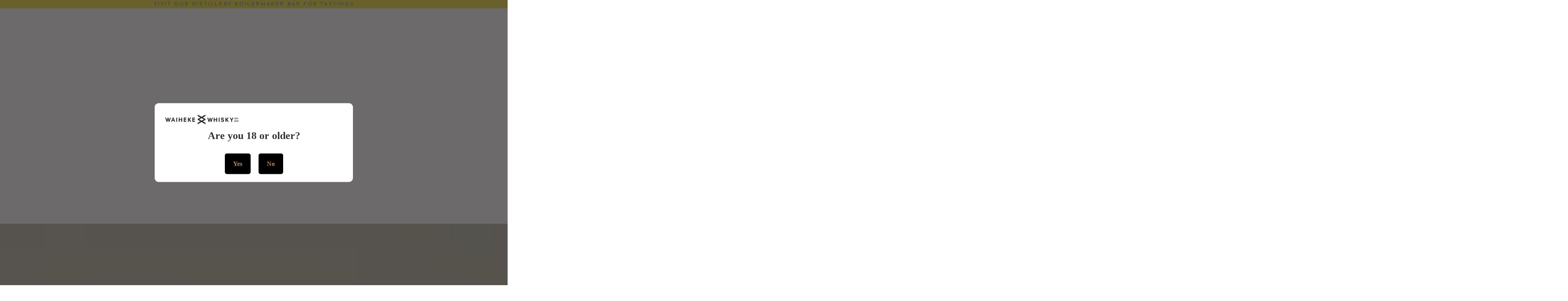

--- FILE ---
content_type: text/html; charset=utf-8
request_url: https://waihekewhisky.com/blogs/news/bog-monster-wins-best
body_size: 27954
content:
<!doctype html>

<html lang="en" dir="ltr">
  <head>
    <meta charset="utf-8">
    <meta
      name="viewport"
      content="width=device-width, initial-scale=1.0, height=device-height, minimum-scale=1.0, maximum-scale=5.0"
    >

    <title>
      Bog Monster wins best in Category: World Whisky at NZSA
    </title><meta name="description" content="Friday 10th June 2022. Our heavily peated single malt, Bog Monster won the best in category for World Whisky at the New Zealand Spirits Awards Friday night. The Bog Monster is a presented as part of our single cask, Special Circumstances range.  Distilled in 2015 it started life in virgin oak then bourbon barrel finish"><link rel="canonical" href="https://waihekewhisky.com/blogs/news/bog-monster-wins-best"><link rel="shortcut icon" href="//waihekewhisky.com/cdn/shop/files/WW_Logos-3.png?v=1637129724&width=96">
      <link rel="apple-touch-icon" href="//waihekewhisky.com/cdn/shop/files/WW_Logos-3.png?v=1637129724&width=180"><link rel="preconnect" href="https://fonts.shopifycdn.com" crossorigin><link rel="preload" href="//waihekewhisky.com/cdn/fonts/josefin_sans/josefinsans_n6.afe095792949c54ae236c64ec95a9caea4be35d6.woff2" as="font" type="font/woff2" crossorigin><link rel="preload" href="//waihekewhisky.com/cdn/fonts/jost/jost_n4.d47a1b6347ce4a4c9f437608011273009d91f2b7.woff2" as="font" type="font/woff2" crossorigin><meta property="og:type" content="article">
  <meta property="og:title" content="Bog Monster wins best in Category: World Whisky at NZSA"><meta property="og:image" content="http://waihekewhisky.com/cdn/shop/articles/Bog_Monster_2_cutout_195566bf-d3ed-44b3-b2ef-ac6bb4977012.jpg?v=1655030169&width=2048">
  <meta property="og:image:secure_url" content="https://waihekewhisky.com/cdn/shop/articles/Bog_Monster_2_cutout_195566bf-d3ed-44b3-b2ef-ac6bb4977012.jpg?v=1655030169&width=2048">
  <meta property="og:image:width" content="1200">
  <meta property="og:image:height" content="973"><meta property="og:description" content="Friday 10th June 2022. Our heavily peated single malt, Bog Monster won the best in category for World Whisky at the New Zealand Spirits Awards Friday night. The Bog Monster is a presented as part of our single cask, Special Circumstances range.  Distilled in 2015 it started life in virgin oak then bourbon barrel finish"><meta property="og:url" content="https://waihekewhisky.com/blogs/news/bog-monster-wins-best">
<meta property="og:site_name" content="Waiheke Whisky"><meta name="twitter:card" content="summary"><meta name="twitter:title" content="Bog Monster wins best in Category: World Whisky at NZSA">
  <meta name="twitter:description" content="Friday 10th June 2022.
Our heavily peated single malt, Bog Monster won the best in category for World Whisky at the New Zealand Spirits Awards Friday night. The Bog Monster is a presented as part of our single cask, Special Circumstances range. 

Distilled in 2015 it started life in virgin oak then bourbon barrel finish, its bottled at 46%, non chill filtered, no added colour. 
The judges comments were. “Smoke reveals itself amid toffee-like sweetness rather than stealing centre stage. Flavours evolved across tasting, creating interest and absolute delight.” 
This will be on sale after our Special Circumstances tasting pack later in the year. 
 
 "><meta name="twitter:image" content="https://waihekewhisky.com/cdn/shop/articles/Bog_Monster_2_cutout_195566bf-d3ed-44b3-b2ef-ac6bb4977012.jpg?crop=center&height=1200&v=1655030169&width=1200">
  <meta name="twitter:image:alt" content="Bog Monster wins best in Category: World Whisky at NZSA"><script async crossorigin fetchpriority="high" src="/cdn/shopifycloud/importmap-polyfill/es-modules-shim.2.4.0.js"></script>
<script type="application/ld+json">{"@context":"http:\/\/schema.org\/","@id":"\/blogs\/news\/bog-monster-wins-best#article","@type":"Article","mainEntityOfPage":{"@type":"WebPage","@id":"https:\/\/waihekewhisky.com\/blogs\/news\/bog-monster-wins-best"},"articleBody":"Friday 10th June 2022.\nOur heavily peated single malt, Bog Monster won the best in category for World Whisky at the New Zealand Spirits Awards Friday night. The Bog Monster is a presented as part of our single cask, Special Circumstances range. \n\nDistilled in 2015 it started life in virgin oak then bourbon barrel finish, its bottled at 46%, non chill filtered, no added colour. \nThe judges comments were. “Smoke reveals itself amid toffee-like sweetness rather than stealing centre stage. Flavours evolved across tasting, creating interest and absolute delight.” \nThis will be on sale after our Special Circumstances tasting pack later in the year. \n \n ","headline":"Bog Monster wins best in Category: World Whisky at NZSA","description":"","image":"https:\/\/waihekewhisky.com\/cdn\/shop\/articles\/Bog_Monster_2_cutout_195566bf-d3ed-44b3-b2ef-ac6bb4977012.jpg?v=1655030169\u0026width=1920","datePublished":"2022-06-12T14:33:21+12:00","dateModified":"2022-06-12T22:27:59+12:00","author":{"@type":"Person","name":"mark izzard"},"publisher":{"@type":"Organization","name":"Waiheke Whisky"}}</script><script type="application/ld+json">
  {
    "@context": "https://schema.org",
    "@type": "BreadcrumbList",
    "itemListElement": [{
        "@type": "ListItem",
        "position": 1,
        "name": "Home",
        "item": "https://waihekewhisky.com"
      },{
            "@type": "ListItem",
            "position": 2,
            "name": "News",
            "item": "https://waihekewhisky.com/blogs/news"
          }, {
            "@type": "ListItem",
            "position": 3,
            "name": "News",
            "item": "https://waihekewhisky.com/blogs/news/bog-monster-wins-best"
          }]
  }
</script><style>/* Typography (heading) */
  @font-face {
  font-family: "Josefin Sans";
  font-weight: 600;
  font-style: normal;
  font-display: fallback;
  src: url("//waihekewhisky.com/cdn/fonts/josefin_sans/josefinsans_n6.afe095792949c54ae236c64ec95a9caea4be35d6.woff2") format("woff2"),
       url("//waihekewhisky.com/cdn/fonts/josefin_sans/josefinsans_n6.0ea222c12f299e43fa61b9245ec23b623ebeb1e9.woff") format("woff");
}

@font-face {
  font-family: "Josefin Sans";
  font-weight: 600;
  font-style: italic;
  font-display: fallback;
  src: url("//waihekewhisky.com/cdn/fonts/josefin_sans/josefinsans_i6.7a9f0e99230d38dd3e0abe7ca5ca23f913d05281.woff2") format("woff2"),
       url("//waihekewhisky.com/cdn/fonts/josefin_sans/josefinsans_i6.67c153e9e49a5dd7b6b7058351ca5c215b18a446.woff") format("woff");
}

/* Typography (body) */
  @font-face {
  font-family: Jost;
  font-weight: 400;
  font-style: normal;
  font-display: fallback;
  src: url("//waihekewhisky.com/cdn/fonts/jost/jost_n4.d47a1b6347ce4a4c9f437608011273009d91f2b7.woff2") format("woff2"),
       url("//waihekewhisky.com/cdn/fonts/jost/jost_n4.791c46290e672b3f85c3d1c651ef2efa3819eadd.woff") format("woff");
}

@font-face {
  font-family: Jost;
  font-weight: 400;
  font-style: italic;
  font-display: fallback;
  src: url("//waihekewhisky.com/cdn/fonts/jost/jost_i4.b690098389649750ada222b9763d55796c5283a5.woff2") format("woff2"),
       url("//waihekewhisky.com/cdn/fonts/jost/jost_i4.fd766415a47e50b9e391ae7ec04e2ae25e7e28b0.woff") format("woff");
}

@font-face {
  font-family: Jost;
  font-weight: 700;
  font-style: normal;
  font-display: fallback;
  src: url("//waihekewhisky.com/cdn/fonts/jost/jost_n7.921dc18c13fa0b0c94c5e2517ffe06139c3615a3.woff2") format("woff2"),
       url("//waihekewhisky.com/cdn/fonts/jost/jost_n7.cbfc16c98c1e195f46c536e775e4e959c5f2f22b.woff") format("woff");
}

@font-face {
  font-family: Jost;
  font-weight: 700;
  font-style: italic;
  font-display: fallback;
  src: url("//waihekewhisky.com/cdn/fonts/jost/jost_i7.d8201b854e41e19d7ed9b1a31fe4fe71deea6d3f.woff2") format("woff2"),
       url("//waihekewhisky.com/cdn/fonts/jost/jost_i7.eae515c34e26b6c853efddc3fc0c552e0de63757.woff") format("woff");
}

:root {
    /* Container */
    --container-max-width: 100%;
    --container-xxs-max-width: 27.5rem; /* 440px */
    --container-xs-max-width: 42.5rem; /* 680px */
    --container-sm-max-width: 61.25rem; /* 980px */
    --container-md-max-width: 71.875rem; /* 1150px */
    --container-lg-max-width: 78.75rem; /* 1260px */
    --container-xl-max-width: 85rem; /* 1360px */
    --container-gutter: 1.25rem;

    --section-vertical-spacing: 2.5rem;
    --section-vertical-spacing-tight:2.5rem;

    --section-stack-gap:2.25rem;
    --section-stack-gap-tight:2.25rem;

    /* Form settings */
    --form-gap: 1.25rem; /* Gap between fieldset and submit button */
    --fieldset-gap: 1rem; /* Gap between each form input within a fieldset */
    --form-control-gap: 0.625rem; /* Gap between input and label (ignored for floating label) */
    --checkbox-control-gap: 0.75rem; /* Horizontal gap between checkbox and its associated label */
    --input-padding-block: 0.65rem; /* Vertical padding for input, textarea and native select */
    --input-padding-inline: 0.8rem; /* Horizontal padding for input, textarea and native select */
    --checkbox-size: 0.875rem; /* Size (width and height) for checkbox */

    /* Other sizes */
    --sticky-area-height: calc(var(--announcement-bar-is-sticky, 0) * var(--announcement-bar-height, 0px) + var(--header-is-sticky, 0) * var(--header-is-visible, 1) * var(--header-height, 0px));

    /* RTL support */
    --transform-logical-flip: 1;
    --transform-origin-start: left;
    --transform-origin-end: right;

    /**
     * ---------------------------------------------------------------------
     * TYPOGRAPHY
     * ---------------------------------------------------------------------
     */

    /* Font properties */
    --heading-font-family: "Josefin Sans", sans-serif;
    --heading-font-weight: 600;
    --heading-font-style: normal;
    --heading-text-transform: uppercase;
    --heading-letter-spacing: 0.2em;
    --text-font-family: Jost, sans-serif;
    --text-font-weight: 400;
    --text-font-style: normal;
    --text-letter-spacing: 0.2em;
    --button-font: var(--text-font-style) var(--text-font-weight) var(--text-sm) / 1.65 var(--text-font-family);
    --button-text-transform: uppercase;
    --button-letter-spacing: 0.2em;

    /* Font sizes */--text-heading-size-factor: 1.1;
    --text-h1: max(0.6875rem, clamp(1.375rem, 1.146341463414634rem + 0.975609756097561vw, 2rem) * var(--text-heading-size-factor));
    --text-h2: max(0.6875rem, clamp(1.25rem, 1.0670731707317074rem + 0.7804878048780488vw, 1.75rem) * var(--text-heading-size-factor));
    --text-h3: max(0.6875rem, clamp(1.125rem, 1.0335365853658536rem + 0.3902439024390244vw, 1.375rem) * var(--text-heading-size-factor));
    --text-h4: max(0.6875rem, clamp(1rem, 0.9542682926829268rem + 0.1951219512195122vw, 1.125rem) * var(--text-heading-size-factor));
    --text-h5: calc(0.875rem * var(--text-heading-size-factor));
    --text-h6: calc(0.75rem * var(--text-heading-size-factor));

    --text-xs: 0.875rem;
    --text-sm: 0.9375rem;
    --text-base: 1.0rem;
    --text-lg: 1.125rem;
    --text-xl: 1.25rem;

    /* Rounded variables (used for border radius) */
    --rounded-full: 9999px;
    --button-border-radius: 0.0rem;
    --input-border-radius: 0.0rem;

    /* Box shadow */
    --shadow-sm: 0 2px 8px rgb(0 0 0 / 0.05);
    --shadow: 0 5px 15px rgb(0 0 0 / 0.05);
    --shadow-md: 0 5px 30px rgb(0 0 0 / 0.05);
    --shadow-block: px px px rgb(var(--text-primary) / 0.0);

    /**
     * ---------------------------------------------------------------------
     * OTHER
     * ---------------------------------------------------------------------
     */

    --checkmark-svg-url: url(//waihekewhisky.com/cdn/shop/t/34/assets/checkmark.svg?v=77552481021870063511766362097);
    --cursor-zoom-in-svg-url: url(//waihekewhisky.com/cdn/shop/t/34/assets/cursor-zoom-in.svg?v=134962717605248894081766362097);
  }

  [dir="rtl"]:root {
    /* RTL support */
    --transform-logical-flip: -1;
    --transform-origin-start: right;
    --transform-origin-end: left;
  }

  @media screen and (min-width: 700px) {
    :root {
      /* Typography (font size) */
      --text-xs: 0.875rem;
      --text-sm: 0.9375rem;
      --text-base: 1.0rem;
      --text-lg: 1.125rem;
      --text-xl: 1.375rem;

      /* Spacing settings */
      --container-gutter: 2rem;
    }
  }

  @media screen and (min-width: 1000px) {
    :root {
      /* Spacing settings */
      --container-gutter: 3rem;

      --section-vertical-spacing: 4rem;
      --section-vertical-spacing-tight: 4rem;

      --section-stack-gap:3rem;
      --section-stack-gap-tight:3rem;
    }
  }:root {/* Overlay used for modal */
    --page-overlay: 0 0 0 / 0.4;

    /* We use the first scheme background as default */
    --page-background: ;

    /* Product colors */
    --on-sale-text: 227 44 43;
    --on-sale-badge-background: 227 44 43;
    --on-sale-badge-text: 255 255 255;
    --sold-out-badge-background: 239 239 239;
    --sold-out-badge-text: 0 0 0 / 0.65;
    --custom-badge-background: 28 28 28;
    --custom-badge-text: 255 255 255;
    --star-color: 28 28 28;

    /* Status colors */
    --success-background: 212 227 203;
    --success-text: 48 122 7;
    --warning-background: 253 241 224;
    --warning-text: 237 138 0;
    --error-background: 243 204 204;
    --error-text: 203 43 43;
  }.color-scheme--scheme-1 {
      /* Color settings */--accent: 28 28 28;
      --text-color: 71 85 88;
      --background: 239 239 239 / 1.0;
      --background-without-opacity: 239 239 239;
      --background-gradient: ;--border-color: 214 216 216;/* Button colors */
      --button-background: 28 28 28;
      --button-text-color: 255 255 255;

      /* Circled buttons */
      --circle-button-background: 195 136 103;
      --circle-button-text-color: 28 28 28;
    }.shopify-section:has(.section-spacing.color-scheme--bg-609ecfcfee2f667ac6c12366fc6ece56) + .shopify-section:has(.section-spacing.color-scheme--bg-609ecfcfee2f667ac6c12366fc6ece56:not(.bordered-section)) .section-spacing {
      padding-block-start: 0;
    }.color-scheme--scheme-2 {
      /* Color settings */--accent: 71 85 88;
      --text-color: 71 85 88;
      --background: 255 255 255 / 1.0;
      --background-without-opacity: 255 255 255;
      --background-gradient: ;--border-color: 227 230 230;/* Button colors */
      --button-background: 71 85 88;
      --button-text-color: 255 255 255;

      /* Circled buttons */
      --circle-button-background: 255 255 255;
      --circle-button-text-color: 28 28 28;
    }.shopify-section:has(.section-spacing.color-scheme--bg-54922f2e920ba8346f6dc0fba343d673) + .shopify-section:has(.section-spacing.color-scheme--bg-54922f2e920ba8346f6dc0fba343d673:not(.bordered-section)) .section-spacing {
      padding-block-start: 0;
    }.color-scheme--scheme-3 {
      /* Color settings */--accent: 255 255 255;
      --text-color: 255 255 255;
      --background: 28 28 28 / 1.0;
      --background-without-opacity: 28 28 28;
      --background-gradient: ;--border-color: 62 62 62;/* Button colors */
      --button-background: 255 255 255;
      --button-text-color: 28 28 28;

      /* Circled buttons */
      --circle-button-background: 255 255 255;
      --circle-button-text-color: 28 28 28;
    }.shopify-section:has(.section-spacing.color-scheme--bg-c1f8cb21047e4797e94d0969dc5d1e44) + .shopify-section:has(.section-spacing.color-scheme--bg-c1f8cb21047e4797e94d0969dc5d1e44:not(.bordered-section)) .section-spacing {
      padding-block-start: 0;
    }.color-scheme--scheme-4 {
      /* Color settings */--accent: 0 0 0;
      --text-color: 255 255 255;
      --background: 0 0 0 / 0.0;
      --background-without-opacity: 0 0 0;
      --background-gradient: ;--border-color: 255 255 255;/* Button colors */
      --button-background: 0 0 0;
      --button-text-color: 28 28 28;

      /* Circled buttons */
      --circle-button-background: 255 255 255;
      --circle-button-text-color: 28 28 28;
    }.shopify-section:has(.section-spacing.color-scheme--bg-3671eee015764974ee0aef1536023e0f) + .shopify-section:has(.section-spacing.color-scheme--bg-3671eee015764974ee0aef1536023e0f:not(.bordered-section)) .section-spacing {
      padding-block-start: 0;
    }.color-scheme--scheme-5000ae85-eb75-49af-ab1d-5b5b6ee1431d {
      /* Color settings */--accent: 28 28 28;
      --text-color: 28 28 28;
      --background: 222 214 185 / 1.0;
      --background-without-opacity: 222 214 185;
      --background-gradient: ;--border-color: 193 186 161;/* Button colors */
      --button-background: 28 28 28;
      --button-text-color: 255 255 255;

      /* Circled buttons */
      --circle-button-background: 255 255 255;
      --circle-button-text-color: 28 28 28;
    }.shopify-section:has(.section-spacing.color-scheme--bg-fe4ea7837a31a72c9c9cdff34cc3d115) + .shopify-section:has(.section-spacing.color-scheme--bg-fe4ea7837a31a72c9c9cdff34cc3d115:not(.bordered-section)) .section-spacing {
      padding-block-start: 0;
    }.color-scheme--scheme-efbdebf8-7f40-43dd-a165-899af499b250 {
      /* Color settings */--accent: 28 28 28;
      --text-color: 255 255 255;
      --background: 102 123 126 / 1.0;
      --background-without-opacity: 102 123 126;
      --background-gradient: ;--border-color: 125 143 145;/* Button colors */
      --button-background: 28 28 28;
      --button-text-color: 255 255 255;

      /* Circled buttons */
      --circle-button-background: 255 255 255;
      --circle-button-text-color: 28 28 28;
    }.shopify-section:has(.section-spacing.color-scheme--bg-c86ea7683074312be23ab34155235a58) + .shopify-section:has(.section-spacing.color-scheme--bg-c86ea7683074312be23ab34155235a58:not(.bordered-section)) .section-spacing {
      padding-block-start: 0;
    }.color-scheme--scheme-7302b39e-e805-4722-855c-c1f88fbb0ec6 {
      /* Color settings */--accent: 28 28 28;
      --text-color: 65 64 66;
      --background: 225 216 195 / 1.0;
      --background-without-opacity: 225 216 195;
      --background-gradient: ;--border-color: 201 193 176;/* Button colors */
      --button-background: 28 28 28;
      --button-text-color: 255 255 255;

      /* Circled buttons */
      --circle-button-background: 255 255 255;
      --circle-button-text-color: 28 28 28;
    }.shopify-section:has(.section-spacing.color-scheme--bg-9ab4d96ce41a535e939c3bc2d72589e2) + .shopify-section:has(.section-spacing.color-scheme--bg-9ab4d96ce41a535e939c3bc2d72589e2:not(.bordered-section)) .section-spacing {
      padding-block-start: 0;
    }.color-scheme--scheme-f309e78c-c805-471f-8878-ceb693727720 {
      /* Color settings */--accent: 28 28 28;
      --text-color: 71 85 88;
      --background: 239 239 239 / 1.0;
      --background-without-opacity: 239 239 239;
      --background-gradient: ;--border-color: 214 216 216;/* Button colors */
      --button-background: 28 28 28;
      --button-text-color: 255 255 255;

      /* Circled buttons */
      --circle-button-background: 255 255 255;
      --circle-button-text-color: 28 28 28;
    }.shopify-section:has(.section-spacing.color-scheme--bg-609ecfcfee2f667ac6c12366fc6ece56) + .shopify-section:has(.section-spacing.color-scheme--bg-609ecfcfee2f667ac6c12366fc6ece56:not(.bordered-section)) .section-spacing {
      padding-block-start: 0;
    }.color-scheme--scheme-adc56c8d-5fbe-4dac-a192-f0ecab0e7b3a {
      /* Color settings */--accent: 28 28 28;
      --text-color: 71 85 88;
      --background: 234 234 234 / 1.0;
      --background-without-opacity: 234 234 234;
      --background-gradient: ;--border-color: 210 212 212;/* Button colors */
      --button-background: 28 28 28;
      --button-text-color: 255 255 255;

      /* Circled buttons */
      --circle-button-background: 255 255 255;
      --circle-button-text-color: 28 28 28;
    }.shopify-section:has(.section-spacing.color-scheme--bg-d0ee44bf70ec9f31e16d6875590d506b) + .shopify-section:has(.section-spacing.color-scheme--bg-d0ee44bf70ec9f31e16d6875590d506b:not(.bordered-section)) .section-spacing {
      padding-block-start: 0;
    }.color-scheme--scheme-997b70ae-589d-4305-bb05-ed5c1bc0f7c4 {
      /* Color settings */--accent: 28 28 28;
      --text-color: 255 255 255;
      --background: 71 85 88 / 1.0;
      --background-without-opacity: 71 85 88;
      --background-gradient: ;--border-color: 99 111 113;/* Button colors */
      --button-background: 28 28 28;
      --button-text-color: 255 255 255;

      /* Circled buttons */
      --circle-button-background: 195 136 103;
      --circle-button-text-color: 28 28 28;
    }.shopify-section:has(.section-spacing.color-scheme--bg-4d02c057fed28cf124145f44c86fe0ef) + .shopify-section:has(.section-spacing.color-scheme--bg-4d02c057fed28cf124145f44c86fe0ef:not(.bordered-section)) .section-spacing {
      padding-block-start: 0;
    }.color-scheme--scheme-7951f9cd-a8b3-451a-b518-90928ab9da48 {
      /* Color settings */--accent: 255 255 255;
      --text-color: 255 255 255;
      --background: 255 255 255 / 1.0;
      --background-without-opacity: 255 255 255;
      --background-gradient: ;--border-color: 255 255 255;/* Button colors */
      --button-background: 255 255 255;
      --button-text-color: 255 255 255;

      /* Circled buttons */
      --circle-button-background: 195 136 103;
      --circle-button-text-color: 28 28 28;
    }.shopify-section:has(.section-spacing.color-scheme--bg-54922f2e920ba8346f6dc0fba343d673) + .shopify-section:has(.section-spacing.color-scheme--bg-54922f2e920ba8346f6dc0fba343d673:not(.bordered-section)) .section-spacing {
      padding-block-start: 0;
    }.color-scheme--scheme-0d692655-a3ab-4b05-b159-2cc884b01913 {
      /* Color settings */--accent: 28 28 28;
      --text-color: 106 106 106;
      --background: 241 216 7 / 1.0;
      --background-without-opacity: 241 216 7;
      --background-gradient: ;--border-color: 221 200 22;/* Button colors */
      --button-background: 28 28 28;
      --button-text-color: 255 255 255;

      /* Circled buttons */
      --circle-button-background: 195 136 103;
      --circle-button-text-color: 28 28 28;
    }.shopify-section:has(.section-spacing.color-scheme--bg-816ce77a2e832eb10e29b9eea0b5f65c) + .shopify-section:has(.section-spacing.color-scheme--bg-816ce77a2e832eb10e29b9eea0b5f65c:not(.bordered-section)) .section-spacing {
      padding-block-start: 0;
    }.color-scheme--dialog {
      /* Color settings */--accent: 71 85 88;
      --text-color: 71 85 88;
      --background: 255 255 255 / 1.0;
      --background-without-opacity: 255 255 255;
      --background-gradient: ;--border-color: 227 230 230;/* Button colors */
      --button-background: 71 85 88;
      --button-text-color: 255 255 255;

      /* Circled buttons */
      --circle-button-background: 255 255 255;
      --circle-button-text-color: 28 28 28;
    }
</style><script>
  // This allows to expose several variables to the global scope, to be used in scripts
  window.themeVariables = {
    settings: {
      showPageTransition: null,
      pageType: "article",
      moneyFormat: "${{amount}}",
      moneyWithCurrencyFormat: "${{amount}} NZD",
      currencyCodeEnabled: false,
      cartType: "drawer",
      staggerMenuApparition: true
    },

    strings: {
      addedToCart: "Added to your cart!",
      closeGallery: "Close gallery",
      zoomGallery: "Zoom picture",
      errorGallery: "Image cannot be loaded",
      shippingEstimatorNoResults: "Sorry, we do not ship to your address.",
      shippingEstimatorOneResult: "There is one shipping rate for your address:",
      shippingEstimatorMultipleResults: "There are several shipping rates for your address:",
      shippingEstimatorError: "One or more error occurred while retrieving shipping rates:",
      next: "Next",
      previous: "Previous"
    },

    mediaQueries: {
      'sm': 'screen and (min-width: 700px)',
      'md': 'screen and (min-width: 1000px)',
      'lg': 'screen and (min-width: 1150px)',
      'xl': 'screen and (min-width: 1400px)',
      '2xl': 'screen and (min-width: 1600px)',
      'sm-max': 'screen and (max-width: 699px)',
      'md-max': 'screen and (max-width: 999px)',
      'lg-max': 'screen and (max-width: 1149px)',
      'xl-max': 'screen and (max-width: 1399px)',
      '2xl-max': 'screen and (max-width: 1599px)',
      'motion-safe': '(prefers-reduced-motion: no-preference)',
      'motion-reduce': '(prefers-reduced-motion: reduce)',
      'supports-hover': 'screen and (pointer: fine)',
      'supports-touch': 'screen and (hover: none)'
    }
  };</script><script>
      if (!(HTMLScriptElement.supports && HTMLScriptElement.supports('importmap'))) {
        const importMapPolyfill = document.createElement('script');
        importMapPolyfill.async = true;
        importMapPolyfill.src = "//waihekewhisky.com/cdn/shop/t/34/assets/es-module-shims.min.js?v=98603786603752121101766362075";

        document.head.appendChild(importMapPolyfill);
      }
    </script>

    <script type="importmap">{
        "imports": {
          "vendor": "//waihekewhisky.com/cdn/shop/t/34/assets/vendor.min.js?v=127380567671676268461766362079",
          "theme": "//waihekewhisky.com/cdn/shop/t/34/assets/theme.js?v=163176108211976512811766362078",
          "photoswipe": "//waihekewhisky.com/cdn/shop/t/34/assets/photoswipe.min.js?v=13374349288281597431766362077"
        }
      }
    </script>

    <script type="module" src="//waihekewhisky.com/cdn/shop/t/34/assets/vendor.min.js?v=127380567671676268461766362079"></script>
    <script type="module" src="//waihekewhisky.com/cdn/shop/t/34/assets/theme.js?v=163176108211976512811766362078"></script>
    <script type="module" src="//waihekewhisky.com/cdn/shop/t/34/assets/custom.js?v=21690978310939544421766362075"></script>
    <script type="module" src="//waihekewhisky.com/cdn/shop/t/34/assets/lazysizes.min.js?v=144622025495596189531766362076"></script>
    <script type="module" src="//waihekewhisky.com/cdn/shop/t/34/assets/jquery.min.js?v=35645947148921707931766362076"></script>
    <script type="module" src="//waihekewhisky.com/cdn/shop/t/34/assets/slick.min.js?v=130658515384803373431766362077"></script>
    <script>window.performance && window.performance.mark && window.performance.mark('shopify.content_for_header.start');</script><meta name="facebook-domain-verification" content="ai8uxbpjeaq0j2pp0fzat1fm7chuz3">
<meta name="facebook-domain-verification" content="57cip456ltnaakzxyvzrje999iheh0">
<meta name="facebook-domain-verification" content="hogm171maxbyyl9y9psrp36z9bjjue">
<meta name="google-site-verification" content="z4nc67MV2RLcRuo1cbJBovNHmhAEuDBFXUhnWx4tr-k">
<meta id="shopify-digital-wallet" name="shopify-digital-wallet" content="/34322546823/digital_wallets/dialog">
<meta name="shopify-checkout-api-token" content="5f2391123b36ec3f32dfe7fc21cab63e">
<link rel="alternate" type="application/atom+xml" title="Feed" href="/blogs/news.atom" />
<script async="async" src="/checkouts/internal/preloads.js?locale=en-NZ"></script>
<link rel="preconnect" href="https://shop.app" crossorigin="anonymous">
<script async="async" src="https://shop.app/checkouts/internal/preloads.js?locale=en-NZ&shop_id=34322546823" crossorigin="anonymous"></script>
<script id="apple-pay-shop-capabilities" type="application/json">{"shopId":34322546823,"countryCode":"NZ","currencyCode":"NZD","merchantCapabilities":["supports3DS"],"merchantId":"gid:\/\/shopify\/Shop\/34322546823","merchantName":"Waiheke Whisky","requiredBillingContactFields":["postalAddress","email","phone"],"requiredShippingContactFields":["postalAddress","email","phone"],"shippingType":"shipping","supportedNetworks":["visa","masterCard","amex","jcb"],"total":{"type":"pending","label":"Waiheke Whisky","amount":"1.00"},"shopifyPaymentsEnabled":true,"supportsSubscriptions":true}</script>
<script id="shopify-features" type="application/json">{"accessToken":"5f2391123b36ec3f32dfe7fc21cab63e","betas":["rich-media-storefront-analytics"],"domain":"waihekewhisky.com","predictiveSearch":true,"shopId":34322546823,"locale":"en"}</script>
<script>var Shopify = Shopify || {};
Shopify.shop = "waiheke-whisky.myshopify.com";
Shopify.locale = "en";
Shopify.currency = {"active":"NZD","rate":"1.0"};
Shopify.country = "NZ";
Shopify.theme = {"name":"Copy of WW2025 [Variant Bug Fixed Gift Card]","id":145377984647,"schema_name":"Prestige","schema_version":"10.5.1","theme_store_id":855,"role":"main"};
Shopify.theme.handle = "null";
Shopify.theme.style = {"id":null,"handle":null};
Shopify.cdnHost = "waihekewhisky.com/cdn";
Shopify.routes = Shopify.routes || {};
Shopify.routes.root = "/";</script>
<script type="module">!function(o){(o.Shopify=o.Shopify||{}).modules=!0}(window);</script>
<script>!function(o){function n(){var o=[];function n(){o.push(Array.prototype.slice.apply(arguments))}return n.q=o,n}var t=o.Shopify=o.Shopify||{};t.loadFeatures=n(),t.autoloadFeatures=n()}(window);</script>
<script>
  window.ShopifyPay = window.ShopifyPay || {};
  window.ShopifyPay.apiHost = "shop.app\/pay";
  window.ShopifyPay.redirectState = null;
</script>
<script id="shop-js-analytics" type="application/json">{"pageType":"article"}</script>
<script defer="defer" async type="module" src="//waihekewhisky.com/cdn/shopifycloud/shop-js/modules/v2/client.init-shop-cart-sync_BN7fPSNr.en.esm.js"></script>
<script defer="defer" async type="module" src="//waihekewhisky.com/cdn/shopifycloud/shop-js/modules/v2/chunk.common_Cbph3Kss.esm.js"></script>
<script defer="defer" async type="module" src="//waihekewhisky.com/cdn/shopifycloud/shop-js/modules/v2/chunk.modal_DKumMAJ1.esm.js"></script>
<script type="module">
  await import("//waihekewhisky.com/cdn/shopifycloud/shop-js/modules/v2/client.init-shop-cart-sync_BN7fPSNr.en.esm.js");
await import("//waihekewhisky.com/cdn/shopifycloud/shop-js/modules/v2/chunk.common_Cbph3Kss.esm.js");
await import("//waihekewhisky.com/cdn/shopifycloud/shop-js/modules/v2/chunk.modal_DKumMAJ1.esm.js");

  window.Shopify.SignInWithShop?.initShopCartSync?.({"fedCMEnabled":true,"windoidEnabled":true});

</script>
<script>
  window.Shopify = window.Shopify || {};
  if (!window.Shopify.featureAssets) window.Shopify.featureAssets = {};
  window.Shopify.featureAssets['shop-js'] = {"shop-cart-sync":["modules/v2/client.shop-cart-sync_CJVUk8Jm.en.esm.js","modules/v2/chunk.common_Cbph3Kss.esm.js","modules/v2/chunk.modal_DKumMAJ1.esm.js"],"init-fed-cm":["modules/v2/client.init-fed-cm_7Fvt41F4.en.esm.js","modules/v2/chunk.common_Cbph3Kss.esm.js","modules/v2/chunk.modal_DKumMAJ1.esm.js"],"init-shop-email-lookup-coordinator":["modules/v2/client.init-shop-email-lookup-coordinator_Cc088_bR.en.esm.js","modules/v2/chunk.common_Cbph3Kss.esm.js","modules/v2/chunk.modal_DKumMAJ1.esm.js"],"init-windoid":["modules/v2/client.init-windoid_hPopwJRj.en.esm.js","modules/v2/chunk.common_Cbph3Kss.esm.js","modules/v2/chunk.modal_DKumMAJ1.esm.js"],"shop-button":["modules/v2/client.shop-button_B0jaPSNF.en.esm.js","modules/v2/chunk.common_Cbph3Kss.esm.js","modules/v2/chunk.modal_DKumMAJ1.esm.js"],"shop-cash-offers":["modules/v2/client.shop-cash-offers_DPIskqss.en.esm.js","modules/v2/chunk.common_Cbph3Kss.esm.js","modules/v2/chunk.modal_DKumMAJ1.esm.js"],"shop-toast-manager":["modules/v2/client.shop-toast-manager_CK7RT69O.en.esm.js","modules/v2/chunk.common_Cbph3Kss.esm.js","modules/v2/chunk.modal_DKumMAJ1.esm.js"],"init-shop-cart-sync":["modules/v2/client.init-shop-cart-sync_BN7fPSNr.en.esm.js","modules/v2/chunk.common_Cbph3Kss.esm.js","modules/v2/chunk.modal_DKumMAJ1.esm.js"],"init-customer-accounts-sign-up":["modules/v2/client.init-customer-accounts-sign-up_CfPf4CXf.en.esm.js","modules/v2/client.shop-login-button_DeIztwXF.en.esm.js","modules/v2/chunk.common_Cbph3Kss.esm.js","modules/v2/chunk.modal_DKumMAJ1.esm.js"],"pay-button":["modules/v2/client.pay-button_CgIwFSYN.en.esm.js","modules/v2/chunk.common_Cbph3Kss.esm.js","modules/v2/chunk.modal_DKumMAJ1.esm.js"],"init-customer-accounts":["modules/v2/client.init-customer-accounts_DQ3x16JI.en.esm.js","modules/v2/client.shop-login-button_DeIztwXF.en.esm.js","modules/v2/chunk.common_Cbph3Kss.esm.js","modules/v2/chunk.modal_DKumMAJ1.esm.js"],"avatar":["modules/v2/client.avatar_BTnouDA3.en.esm.js"],"init-shop-for-new-customer-accounts":["modules/v2/client.init-shop-for-new-customer-accounts_CsZy_esa.en.esm.js","modules/v2/client.shop-login-button_DeIztwXF.en.esm.js","modules/v2/chunk.common_Cbph3Kss.esm.js","modules/v2/chunk.modal_DKumMAJ1.esm.js"],"shop-follow-button":["modules/v2/client.shop-follow-button_BRMJjgGd.en.esm.js","modules/v2/chunk.common_Cbph3Kss.esm.js","modules/v2/chunk.modal_DKumMAJ1.esm.js"],"checkout-modal":["modules/v2/client.checkout-modal_B9Drz_yf.en.esm.js","modules/v2/chunk.common_Cbph3Kss.esm.js","modules/v2/chunk.modal_DKumMAJ1.esm.js"],"shop-login-button":["modules/v2/client.shop-login-button_DeIztwXF.en.esm.js","modules/v2/chunk.common_Cbph3Kss.esm.js","modules/v2/chunk.modal_DKumMAJ1.esm.js"],"lead-capture":["modules/v2/client.lead-capture_DXYzFM3R.en.esm.js","modules/v2/chunk.common_Cbph3Kss.esm.js","modules/v2/chunk.modal_DKumMAJ1.esm.js"],"shop-login":["modules/v2/client.shop-login_CA5pJqmO.en.esm.js","modules/v2/chunk.common_Cbph3Kss.esm.js","modules/v2/chunk.modal_DKumMAJ1.esm.js"],"payment-terms":["modules/v2/client.payment-terms_BxzfvcZJ.en.esm.js","modules/v2/chunk.common_Cbph3Kss.esm.js","modules/v2/chunk.modal_DKumMAJ1.esm.js"]};
</script>
<script>(function() {
  var isLoaded = false;
  function asyncLoad() {
    if (isLoaded) return;
    isLoaded = true;
    var urls = ["https:\/\/static.klaviyo.com\/onsite\/js\/VrLWGW\/klaviyo.js?company_id=VrLWGW\u0026shop=waiheke-whisky.myshopify.com"];
    for (var i = 0; i < urls.length; i++) {
      var s = document.createElement('script');
      s.type = 'text/javascript';
      s.async = true;
      s.src = urls[i];
      var x = document.getElementsByTagName('script')[0];
      x.parentNode.insertBefore(s, x);
    }
  };
  if(window.attachEvent) {
    window.attachEvent('onload', asyncLoad);
  } else {
    window.addEventListener('load', asyncLoad, false);
  }
})();</script>
<script id="__st">var __st={"a":34322546823,"offset":46800,"reqid":"2b2a0244-ff05-445a-b81a-0bfae77b1638-1769805513","pageurl":"waihekewhisky.com\/blogs\/news\/bog-monster-wins-best","s":"articles-556249022599","u":"0d115eb12b99","p":"article","rtyp":"article","rid":556249022599};</script>
<script>window.ShopifyPaypalV4VisibilityTracking = true;</script>
<script id="captcha-bootstrap">!function(){'use strict';const t='contact',e='account',n='new_comment',o=[[t,t],['blogs',n],['comments',n],[t,'customer']],c=[[e,'customer_login'],[e,'guest_login'],[e,'recover_customer_password'],[e,'create_customer']],r=t=>t.map((([t,e])=>`form[action*='/${t}']:not([data-nocaptcha='true']) input[name='form_type'][value='${e}']`)).join(','),a=t=>()=>t?[...document.querySelectorAll(t)].map((t=>t.form)):[];function s(){const t=[...o],e=r(t);return a(e)}const i='password',u='form_key',d=['recaptcha-v3-token','g-recaptcha-response','h-captcha-response',i],f=()=>{try{return window.sessionStorage}catch{return}},m='__shopify_v',_=t=>t.elements[u];function p(t,e,n=!1){try{const o=window.sessionStorage,c=JSON.parse(o.getItem(e)),{data:r}=function(t){const{data:e,action:n}=t;return t[m]||n?{data:e,action:n}:{data:t,action:n}}(c);for(const[e,n]of Object.entries(r))t.elements[e]&&(t.elements[e].value=n);n&&o.removeItem(e)}catch(o){console.error('form repopulation failed',{error:o})}}const l='form_type',E='cptcha';function T(t){t.dataset[E]=!0}const w=window,h=w.document,L='Shopify',v='ce_forms',y='captcha';let A=!1;((t,e)=>{const n=(g='f06e6c50-85a8-45c8-87d0-21a2b65856fe',I='https://cdn.shopify.com/shopifycloud/storefront-forms-hcaptcha/ce_storefront_forms_captcha_hcaptcha.v1.5.2.iife.js',D={infoText:'Protected by hCaptcha',privacyText:'Privacy',termsText:'Terms'},(t,e,n)=>{const o=w[L][v],c=o.bindForm;if(c)return c(t,g,e,D).then(n);var r;o.q.push([[t,g,e,D],n]),r=I,A||(h.body.append(Object.assign(h.createElement('script'),{id:'captcha-provider',async:!0,src:r})),A=!0)});var g,I,D;w[L]=w[L]||{},w[L][v]=w[L][v]||{},w[L][v].q=[],w[L][y]=w[L][y]||{},w[L][y].protect=function(t,e){n(t,void 0,e),T(t)},Object.freeze(w[L][y]),function(t,e,n,w,h,L){const[v,y,A,g]=function(t,e,n){const i=e?o:[],u=t?c:[],d=[...i,...u],f=r(d),m=r(i),_=r(d.filter((([t,e])=>n.includes(e))));return[a(f),a(m),a(_),s()]}(w,h,L),I=t=>{const e=t.target;return e instanceof HTMLFormElement?e:e&&e.form},D=t=>v().includes(t);t.addEventListener('submit',(t=>{const e=I(t);if(!e)return;const n=D(e)&&!e.dataset.hcaptchaBound&&!e.dataset.recaptchaBound,o=_(e),c=g().includes(e)&&(!o||!o.value);(n||c)&&t.preventDefault(),c&&!n&&(function(t){try{if(!f())return;!function(t){const e=f();if(!e)return;const n=_(t);if(!n)return;const o=n.value;o&&e.removeItem(o)}(t);const e=Array.from(Array(32),(()=>Math.random().toString(36)[2])).join('');!function(t,e){_(t)||t.append(Object.assign(document.createElement('input'),{type:'hidden',name:u})),t.elements[u].value=e}(t,e),function(t,e){const n=f();if(!n)return;const o=[...t.querySelectorAll(`input[type='${i}']`)].map((({name:t})=>t)),c=[...d,...o],r={};for(const[a,s]of new FormData(t).entries())c.includes(a)||(r[a]=s);n.setItem(e,JSON.stringify({[m]:1,action:t.action,data:r}))}(t,e)}catch(e){console.error('failed to persist form',e)}}(e),e.submit())}));const S=(t,e)=>{t&&!t.dataset[E]&&(n(t,e.some((e=>e===t))),T(t))};for(const o of['focusin','change'])t.addEventListener(o,(t=>{const e=I(t);D(e)&&S(e,y())}));const B=e.get('form_key'),M=e.get(l),P=B&&M;t.addEventListener('DOMContentLoaded',(()=>{const t=y();if(P)for(const e of t)e.elements[l].value===M&&p(e,B);[...new Set([...A(),...v().filter((t=>'true'===t.dataset.shopifyCaptcha))])].forEach((e=>S(e,t)))}))}(h,new URLSearchParams(w.location.search),n,t,e,['guest_login'])})(!0,!0)}();</script>
<script integrity="sha256-4kQ18oKyAcykRKYeNunJcIwy7WH5gtpwJnB7kiuLZ1E=" data-source-attribution="shopify.loadfeatures" defer="defer" src="//waihekewhisky.com/cdn/shopifycloud/storefront/assets/storefront/load_feature-a0a9edcb.js" crossorigin="anonymous"></script>
<script crossorigin="anonymous" defer="defer" src="//waihekewhisky.com/cdn/shopifycloud/storefront/assets/shopify_pay/storefront-65b4c6d7.js?v=20250812"></script>
<script data-source-attribution="shopify.dynamic_checkout.dynamic.init">var Shopify=Shopify||{};Shopify.PaymentButton=Shopify.PaymentButton||{isStorefrontPortableWallets:!0,init:function(){window.Shopify.PaymentButton.init=function(){};var t=document.createElement("script");t.src="https://waihekewhisky.com/cdn/shopifycloud/portable-wallets/latest/portable-wallets.en.js",t.type="module",document.head.appendChild(t)}};
</script>
<script data-source-attribution="shopify.dynamic_checkout.buyer_consent">
  function portableWalletsHideBuyerConsent(e){var t=document.getElementById("shopify-buyer-consent"),n=document.getElementById("shopify-subscription-policy-button");t&&n&&(t.classList.add("hidden"),t.setAttribute("aria-hidden","true"),n.removeEventListener("click",e))}function portableWalletsShowBuyerConsent(e){var t=document.getElementById("shopify-buyer-consent"),n=document.getElementById("shopify-subscription-policy-button");t&&n&&(t.classList.remove("hidden"),t.removeAttribute("aria-hidden"),n.addEventListener("click",e))}window.Shopify?.PaymentButton&&(window.Shopify.PaymentButton.hideBuyerConsent=portableWalletsHideBuyerConsent,window.Shopify.PaymentButton.showBuyerConsent=portableWalletsShowBuyerConsent);
</script>
<script data-source-attribution="shopify.dynamic_checkout.cart.bootstrap">document.addEventListener("DOMContentLoaded",(function(){function t(){return document.querySelector("shopify-accelerated-checkout-cart, shopify-accelerated-checkout")}if(t())Shopify.PaymentButton.init();else{new MutationObserver((function(e,n){t()&&(Shopify.PaymentButton.init(),n.disconnect())})).observe(document.body,{childList:!0,subtree:!0})}}));
</script>
<link id="shopify-accelerated-checkout-styles" rel="stylesheet" media="screen" href="https://waihekewhisky.com/cdn/shopifycloud/portable-wallets/latest/accelerated-checkout-backwards-compat.css" crossorigin="anonymous">
<style id="shopify-accelerated-checkout-cart">
        #shopify-buyer-consent {
  margin-top: 1em;
  display: inline-block;
  width: 100%;
}

#shopify-buyer-consent.hidden {
  display: none;
}

#shopify-subscription-policy-button {
  background: none;
  border: none;
  padding: 0;
  text-decoration: underline;
  font-size: inherit;
  cursor: pointer;
}

#shopify-subscription-policy-button::before {
  box-shadow: none;
}

      </style>

<script>window.performance && window.performance.mark && window.performance.mark('shopify.content_for_header.end');</script>
    <style>
      @font-face {
        font-family: 'Harbour-Bold';
        src: url(//waihekewhisky.com/cdn/shop/t/34/assets/harbour-bold-webfont.woff2?v=5195) format("woff2");
             url(//waihekewhisky.com/cdn/shop/t/34/assets/harbour-bold-webfont.woff?v=5195) format("woff");
             url(//waihekewhisky.com/cdn/shop/t/34/assets/Harbour-Bold.ttf?v=5195) format("ttf");
        font-weight: normal;
        font-style: normal;
      }
    </style><link href="//waihekewhisky.com/cdn/shop/t/34/assets/theme.css?v=1348140146847685581766362078" rel="stylesheet" type="text/css" media="all" /><link href="//waihekewhisky.com/cdn/shop/t/34/assets/custom.css?v=52116132365564551331766362074" rel="stylesheet" type="text/css" media="all" /><!-- BEGIN app block: shopify://apps/klaviyo-email-marketing-sms/blocks/klaviyo-onsite-embed/2632fe16-c075-4321-a88b-50b567f42507 -->












  <script async src="https://static.klaviyo.com/onsite/js/VrLWGW/klaviyo.js?company_id=VrLWGW"></script>
  <script>!function(){if(!window.klaviyo){window._klOnsite=window._klOnsite||[];try{window.klaviyo=new Proxy({},{get:function(n,i){return"push"===i?function(){var n;(n=window._klOnsite).push.apply(n,arguments)}:function(){for(var n=arguments.length,o=new Array(n),w=0;w<n;w++)o[w]=arguments[w];var t="function"==typeof o[o.length-1]?o.pop():void 0,e=new Promise((function(n){window._klOnsite.push([i].concat(o,[function(i){t&&t(i),n(i)}]))}));return e}}})}catch(n){window.klaviyo=window.klaviyo||[],window.klaviyo.push=function(){var n;(n=window._klOnsite).push.apply(n,arguments)}}}}();</script>

  




  <script>
    window.klaviyoReviewsProductDesignMode = false
  </script>







<!-- END app block --><!-- BEGIN app block: shopify://apps/hulk-age-verification/blocks/app-embed/f8382756-4f8b-4e6c-be6f-029abf22871c --><!-- BEGIN app snippet: hulk_age_verification_proxy --><script>
	window.av_url = "https://waihekewhisky.com"
	window.popup_data = {"popup_setting":{"header_text":"Are you 18 or older?","header_text_size":26,"header_text_color":"#333333","header_text_weight":"Bold","sub_header_text":" ","sub_header_text_color":"#787878","sub_header_text_size":14,"sub_header_text_weight":"Regular","btn1_text":"Yes","btn1_text_color":"#C38867","btn1_bg_color":"#000000","btn1_border_radius":5,"btn2_text":"No","btn2_text_color":"#C38867","btn2_bg_color":"#000000","btn2_border_radius":5,"popup_bg_color":"#ffffff","popup_border_radius":10,"popup_top_bottom_padding":20,"popup_left_right_padding":20,"popup_logo_img":{"large":{"url":"https:\/\/dr8h81twidjpw.cloudfront.net\/uploads\/popup_setting\/popup_logo_img\/large_WW_Logos_WW_Horizontal_2507160915.jpg"},"url":"https:\/\/dr8h81twidjpw.cloudfront.net\/uploads\/popup_setting\/popup_logo_img\/WW_Logos_WW_Horizontal_2507160915.jpg"},"background_cover_img":{"url":null},"background_bg_color":"#AFA7A7","background_color_opacity":0.5,"btn1_border_width":"1","btn1_border_color":"#000000","btn2_border_width":"1","btn2_border_color":"#000000","popup_width":"500","popup_border_width":0,"popup_border_color":"#ffffff","is_enabled":true,"is_enabled_birthday":true,"is_enabled_facebook":true,"min_age":18,"exit_url":"https:\/\/www.google.co.nz","age_validation_message":"Sorry, you are not of legal age to view this website.","cookie_lifetime":1,"popup_display":"all","template":1,"verification_option":"no_input","facebook_authentication":true,"google_authentication":true,"buttons_background":"#475558","pages_urls":"","mobile_heading_text":18,"mobile_sub_heading_text":14,"is_monthly_email":false,"header_text_font_family":null,"sub_header_text_font_family":null,"date_format":"default","background_card_opacity":1.0,"selected_country_popup":false,"has_selected_tag_feature":false,"selected_tags":null,"btn1_text_font_family":null,"btn2_text_font_family":null,"btn1_height":null,"btn1_width":null,"btn2_height":null,"btn2_width":null,"popup_height":null,"popup_has_full_width":false,"twitter_authentication":false,"instagram_authentication":false,"allow_social_media_login":false,"is_enable_geo_coding":false,"no_peek_mode":false},"have_any_plan":true,"plan_features":["fully_customizable_popup","verification_by_birthday_input","verified_and_unverified_status","restrict_under_age_with_message","age_validation_setting","mobile_responsive","new_present_templates","restrict_country_with_specific_age","restrict_specific_pages"],"regionals":[],"min_age":18,"verification_option":"no_input","is_enabled":true}
	window.language_settings = null

	window.hulk_avt_tags = []
	
</script>
<!-- END app snippet --><!-- END app block --><script src="https://cdn.shopify.com/extensions/019bb1e5-5d44-7a74-a457-24845ada6a1d/shopify-express-boilerplate-85/assets/ws-announcement.js" type="text/javascript" defer="defer"></script>
<script src="https://cdn.shopify.com/extensions/e33587dd-02ee-440d-b007-b2b674d0b61b/hulk-age-verification-128/assets/hulk_age_verifier.js" type="text/javascript" defer="defer"></script>
<link href="https://cdn.shopify.com/extensions/e33587dd-02ee-440d-b007-b2b674d0b61b/hulk-age-verification-128/assets/hulk_age_popup.min.css" rel="stylesheet" type="text/css" media="all">
<link href="https://monorail-edge.shopifysvc.com" rel="dns-prefetch">
<script>(function(){if ("sendBeacon" in navigator && "performance" in window) {try {var session_token_from_headers = performance.getEntriesByType('navigation')[0].serverTiming.find(x => x.name == '_s').description;} catch {var session_token_from_headers = undefined;}var session_cookie_matches = document.cookie.match(/_shopify_s=([^;]*)/);var session_token_from_cookie = session_cookie_matches && session_cookie_matches.length === 2 ? session_cookie_matches[1] : "";var session_token = session_token_from_headers || session_token_from_cookie || "";function handle_abandonment_event(e) {var entries = performance.getEntries().filter(function(entry) {return /monorail-edge.shopifysvc.com/.test(entry.name);});if (!window.abandonment_tracked && entries.length === 0) {window.abandonment_tracked = true;var currentMs = Date.now();var navigation_start = performance.timing.navigationStart;var payload = {shop_id: 34322546823,url: window.location.href,navigation_start,duration: currentMs - navigation_start,session_token,page_type: "article"};window.navigator.sendBeacon("https://monorail-edge.shopifysvc.com/v1/produce", JSON.stringify({schema_id: "online_store_buyer_site_abandonment/1.1",payload: payload,metadata: {event_created_at_ms: currentMs,event_sent_at_ms: currentMs}}));}}window.addEventListener('pagehide', handle_abandonment_event);}}());</script>
<script id="web-pixels-manager-setup">(function e(e,d,r,n,o){if(void 0===o&&(o={}),!Boolean(null===(a=null===(i=window.Shopify)||void 0===i?void 0:i.analytics)||void 0===a?void 0:a.replayQueue)){var i,a;window.Shopify=window.Shopify||{};var t=window.Shopify;t.analytics=t.analytics||{};var s=t.analytics;s.replayQueue=[],s.publish=function(e,d,r){return s.replayQueue.push([e,d,r]),!0};try{self.performance.mark("wpm:start")}catch(e){}var l=function(){var e={modern:/Edge?\/(1{2}[4-9]|1[2-9]\d|[2-9]\d{2}|\d{4,})\.\d+(\.\d+|)|Firefox\/(1{2}[4-9]|1[2-9]\d|[2-9]\d{2}|\d{4,})\.\d+(\.\d+|)|Chrom(ium|e)\/(9{2}|\d{3,})\.\d+(\.\d+|)|(Maci|X1{2}).+ Version\/(15\.\d+|(1[6-9]|[2-9]\d|\d{3,})\.\d+)([,.]\d+|)( \(\w+\)|)( Mobile\/\w+|) Safari\/|Chrome.+OPR\/(9{2}|\d{3,})\.\d+\.\d+|(CPU[ +]OS|iPhone[ +]OS|CPU[ +]iPhone|CPU IPhone OS|CPU iPad OS)[ +]+(15[._]\d+|(1[6-9]|[2-9]\d|\d{3,})[._]\d+)([._]\d+|)|Android:?[ /-](13[3-9]|1[4-9]\d|[2-9]\d{2}|\d{4,})(\.\d+|)(\.\d+|)|Android.+Firefox\/(13[5-9]|1[4-9]\d|[2-9]\d{2}|\d{4,})\.\d+(\.\d+|)|Android.+Chrom(ium|e)\/(13[3-9]|1[4-9]\d|[2-9]\d{2}|\d{4,})\.\d+(\.\d+|)|SamsungBrowser\/([2-9]\d|\d{3,})\.\d+/,legacy:/Edge?\/(1[6-9]|[2-9]\d|\d{3,})\.\d+(\.\d+|)|Firefox\/(5[4-9]|[6-9]\d|\d{3,})\.\d+(\.\d+|)|Chrom(ium|e)\/(5[1-9]|[6-9]\d|\d{3,})\.\d+(\.\d+|)([\d.]+$|.*Safari\/(?![\d.]+ Edge\/[\d.]+$))|(Maci|X1{2}).+ Version\/(10\.\d+|(1[1-9]|[2-9]\d|\d{3,})\.\d+)([,.]\d+|)( \(\w+\)|)( Mobile\/\w+|) Safari\/|Chrome.+OPR\/(3[89]|[4-9]\d|\d{3,})\.\d+\.\d+|(CPU[ +]OS|iPhone[ +]OS|CPU[ +]iPhone|CPU IPhone OS|CPU iPad OS)[ +]+(10[._]\d+|(1[1-9]|[2-9]\d|\d{3,})[._]\d+)([._]\d+|)|Android:?[ /-](13[3-9]|1[4-9]\d|[2-9]\d{2}|\d{4,})(\.\d+|)(\.\d+|)|Mobile Safari.+OPR\/([89]\d|\d{3,})\.\d+\.\d+|Android.+Firefox\/(13[5-9]|1[4-9]\d|[2-9]\d{2}|\d{4,})\.\d+(\.\d+|)|Android.+Chrom(ium|e)\/(13[3-9]|1[4-9]\d|[2-9]\d{2}|\d{4,})\.\d+(\.\d+|)|Android.+(UC? ?Browser|UCWEB|U3)[ /]?(15\.([5-9]|\d{2,})|(1[6-9]|[2-9]\d|\d{3,})\.\d+)\.\d+|SamsungBrowser\/(5\.\d+|([6-9]|\d{2,})\.\d+)|Android.+MQ{2}Browser\/(14(\.(9|\d{2,})|)|(1[5-9]|[2-9]\d|\d{3,})(\.\d+|))(\.\d+|)|K[Aa][Ii]OS\/(3\.\d+|([4-9]|\d{2,})\.\d+)(\.\d+|)/},d=e.modern,r=e.legacy,n=navigator.userAgent;return n.match(d)?"modern":n.match(r)?"legacy":"unknown"}(),u="modern"===l?"modern":"legacy",c=(null!=n?n:{modern:"",legacy:""})[u],f=function(e){return[e.baseUrl,"/wpm","/b",e.hashVersion,"modern"===e.buildTarget?"m":"l",".js"].join("")}({baseUrl:d,hashVersion:r,buildTarget:u}),m=function(e){var d=e.version,r=e.bundleTarget,n=e.surface,o=e.pageUrl,i=e.monorailEndpoint;return{emit:function(e){var a=e.status,t=e.errorMsg,s=(new Date).getTime(),l=JSON.stringify({metadata:{event_sent_at_ms:s},events:[{schema_id:"web_pixels_manager_load/3.1",payload:{version:d,bundle_target:r,page_url:o,status:a,surface:n,error_msg:t},metadata:{event_created_at_ms:s}}]});if(!i)return console&&console.warn&&console.warn("[Web Pixels Manager] No Monorail endpoint provided, skipping logging."),!1;try{return self.navigator.sendBeacon.bind(self.navigator)(i,l)}catch(e){}var u=new XMLHttpRequest;try{return u.open("POST",i,!0),u.setRequestHeader("Content-Type","text/plain"),u.send(l),!0}catch(e){return console&&console.warn&&console.warn("[Web Pixels Manager] Got an unhandled error while logging to Monorail."),!1}}}}({version:r,bundleTarget:l,surface:e.surface,pageUrl:self.location.href,monorailEndpoint:e.monorailEndpoint});try{o.browserTarget=l,function(e){var d=e.src,r=e.async,n=void 0===r||r,o=e.onload,i=e.onerror,a=e.sri,t=e.scriptDataAttributes,s=void 0===t?{}:t,l=document.createElement("script"),u=document.querySelector("head"),c=document.querySelector("body");if(l.async=n,l.src=d,a&&(l.integrity=a,l.crossOrigin="anonymous"),s)for(var f in s)if(Object.prototype.hasOwnProperty.call(s,f))try{l.dataset[f]=s[f]}catch(e){}if(o&&l.addEventListener("load",o),i&&l.addEventListener("error",i),u)u.appendChild(l);else{if(!c)throw new Error("Did not find a head or body element to append the script");c.appendChild(l)}}({src:f,async:!0,onload:function(){if(!function(){var e,d;return Boolean(null===(d=null===(e=window.Shopify)||void 0===e?void 0:e.analytics)||void 0===d?void 0:d.initialized)}()){var d=window.webPixelsManager.init(e)||void 0;if(d){var r=window.Shopify.analytics;r.replayQueue.forEach((function(e){var r=e[0],n=e[1],o=e[2];d.publishCustomEvent(r,n,o)})),r.replayQueue=[],r.publish=d.publishCustomEvent,r.visitor=d.visitor,r.initialized=!0}}},onerror:function(){return m.emit({status:"failed",errorMsg:"".concat(f," has failed to load")})},sri:function(e){var d=/^sha384-[A-Za-z0-9+/=]+$/;return"string"==typeof e&&d.test(e)}(c)?c:"",scriptDataAttributes:o}),m.emit({status:"loading"})}catch(e){m.emit({status:"failed",errorMsg:(null==e?void 0:e.message)||"Unknown error"})}}})({shopId: 34322546823,storefrontBaseUrl: "https://waihekewhisky.com",extensionsBaseUrl: "https://extensions.shopifycdn.com/cdn/shopifycloud/web-pixels-manager",monorailEndpoint: "https://monorail-edge.shopifysvc.com/unstable/produce_batch",surface: "storefront-renderer",enabledBetaFlags: ["2dca8a86"],webPixelsConfigList: [{"id":"1406599303","configuration":"{\"accountID\":\"VrLWGW\",\"webPixelConfig\":\"eyJlbmFibGVBZGRlZFRvQ2FydEV2ZW50cyI6IHRydWV9\"}","eventPayloadVersion":"v1","runtimeContext":"STRICT","scriptVersion":"524f6c1ee37bacdca7657a665bdca589","type":"APP","apiClientId":123074,"privacyPurposes":["ANALYTICS","MARKETING"],"dataSharingAdjustments":{"protectedCustomerApprovalScopes":["read_customer_address","read_customer_email","read_customer_name","read_customer_personal_data","read_customer_phone"]}},{"id":"404652167","configuration":"{\"config\":\"{\\\"pixel_id\\\":\\\"G-N4E0P87FF3\\\",\\\"target_country\\\":\\\"NZ\\\",\\\"gtag_events\\\":[{\\\"type\\\":\\\"begin_checkout\\\",\\\"action_label\\\":\\\"G-N4E0P87FF3\\\"},{\\\"type\\\":\\\"search\\\",\\\"action_label\\\":\\\"G-N4E0P87FF3\\\"},{\\\"type\\\":\\\"view_item\\\",\\\"action_label\\\":[\\\"G-N4E0P87FF3\\\",\\\"MC-YFJX9249WX\\\"]},{\\\"type\\\":\\\"purchase\\\",\\\"action_label\\\":[\\\"G-N4E0P87FF3\\\",\\\"MC-YFJX9249WX\\\"]},{\\\"type\\\":\\\"page_view\\\",\\\"action_label\\\":[\\\"G-N4E0P87FF3\\\",\\\"MC-YFJX9249WX\\\"]},{\\\"type\\\":\\\"add_payment_info\\\",\\\"action_label\\\":\\\"G-N4E0P87FF3\\\"},{\\\"type\\\":\\\"add_to_cart\\\",\\\"action_label\\\":\\\"G-N4E0P87FF3\\\"}],\\\"enable_monitoring_mode\\\":false}\"}","eventPayloadVersion":"v1","runtimeContext":"OPEN","scriptVersion":"b2a88bafab3e21179ed38636efcd8a93","type":"APP","apiClientId":1780363,"privacyPurposes":[],"dataSharingAdjustments":{"protectedCustomerApprovalScopes":["read_customer_address","read_customer_email","read_customer_name","read_customer_personal_data","read_customer_phone"]}},{"id":"138379399","configuration":"{\"pixel_id\":\"1992877490915003\",\"pixel_type\":\"facebook_pixel\",\"metaapp_system_user_token\":\"-\"}","eventPayloadVersion":"v1","runtimeContext":"OPEN","scriptVersion":"ca16bc87fe92b6042fbaa3acc2fbdaa6","type":"APP","apiClientId":2329312,"privacyPurposes":["ANALYTICS","MARKETING","SALE_OF_DATA"],"dataSharingAdjustments":{"protectedCustomerApprovalScopes":["read_customer_address","read_customer_email","read_customer_name","read_customer_personal_data","read_customer_phone"]}},{"id":"shopify-app-pixel","configuration":"{}","eventPayloadVersion":"v1","runtimeContext":"STRICT","scriptVersion":"0450","apiClientId":"shopify-pixel","type":"APP","privacyPurposes":["ANALYTICS","MARKETING"]},{"id":"shopify-custom-pixel","eventPayloadVersion":"v1","runtimeContext":"LAX","scriptVersion":"0450","apiClientId":"shopify-pixel","type":"CUSTOM","privacyPurposes":["ANALYTICS","MARKETING"]}],isMerchantRequest: false,initData: {"shop":{"name":"Waiheke Whisky","paymentSettings":{"currencyCode":"NZD"},"myshopifyDomain":"waiheke-whisky.myshopify.com","countryCode":"NZ","storefrontUrl":"https:\/\/waihekewhisky.com"},"customer":null,"cart":null,"checkout":null,"productVariants":[],"purchasingCompany":null},},"https://waihekewhisky.com/cdn","1d2a099fw23dfb22ep557258f5m7a2edbae",{"modern":"","legacy":""},{"shopId":"34322546823","storefrontBaseUrl":"https:\/\/waihekewhisky.com","extensionBaseUrl":"https:\/\/extensions.shopifycdn.com\/cdn\/shopifycloud\/web-pixels-manager","surface":"storefront-renderer","enabledBetaFlags":"[\"2dca8a86\"]","isMerchantRequest":"false","hashVersion":"1d2a099fw23dfb22ep557258f5m7a2edbae","publish":"custom","events":"[[\"page_viewed\",{}]]"});</script><script>
  window.ShopifyAnalytics = window.ShopifyAnalytics || {};
  window.ShopifyAnalytics.meta = window.ShopifyAnalytics.meta || {};
  window.ShopifyAnalytics.meta.currency = 'NZD';
  var meta = {"page":{"pageType":"article","resourceType":"article","resourceId":556249022599,"requestId":"2b2a0244-ff05-445a-b81a-0bfae77b1638-1769805513"}};
  for (var attr in meta) {
    window.ShopifyAnalytics.meta[attr] = meta[attr];
  }
</script>
<script class="analytics">
  (function () {
    var customDocumentWrite = function(content) {
      var jquery = null;

      if (window.jQuery) {
        jquery = window.jQuery;
      } else if (window.Checkout && window.Checkout.$) {
        jquery = window.Checkout.$;
      }

      if (jquery) {
        jquery('body').append(content);
      }
    };

    var hasLoggedConversion = function(token) {
      if (token) {
        return document.cookie.indexOf('loggedConversion=' + token) !== -1;
      }
      return false;
    }

    var setCookieIfConversion = function(token) {
      if (token) {
        var twoMonthsFromNow = new Date(Date.now());
        twoMonthsFromNow.setMonth(twoMonthsFromNow.getMonth() + 2);

        document.cookie = 'loggedConversion=' + token + '; expires=' + twoMonthsFromNow;
      }
    }

    var trekkie = window.ShopifyAnalytics.lib = window.trekkie = window.trekkie || [];
    if (trekkie.integrations) {
      return;
    }
    trekkie.methods = [
      'identify',
      'page',
      'ready',
      'track',
      'trackForm',
      'trackLink'
    ];
    trekkie.factory = function(method) {
      return function() {
        var args = Array.prototype.slice.call(arguments);
        args.unshift(method);
        trekkie.push(args);
        return trekkie;
      };
    };
    for (var i = 0; i < trekkie.methods.length; i++) {
      var key = trekkie.methods[i];
      trekkie[key] = trekkie.factory(key);
    }
    trekkie.load = function(config) {
      trekkie.config = config || {};
      trekkie.config.initialDocumentCookie = document.cookie;
      var first = document.getElementsByTagName('script')[0];
      var script = document.createElement('script');
      script.type = 'text/javascript';
      script.onerror = function(e) {
        var scriptFallback = document.createElement('script');
        scriptFallback.type = 'text/javascript';
        scriptFallback.onerror = function(error) {
                var Monorail = {
      produce: function produce(monorailDomain, schemaId, payload) {
        var currentMs = new Date().getTime();
        var event = {
          schema_id: schemaId,
          payload: payload,
          metadata: {
            event_created_at_ms: currentMs,
            event_sent_at_ms: currentMs
          }
        };
        return Monorail.sendRequest("https://" + monorailDomain + "/v1/produce", JSON.stringify(event));
      },
      sendRequest: function sendRequest(endpointUrl, payload) {
        // Try the sendBeacon API
        if (window && window.navigator && typeof window.navigator.sendBeacon === 'function' && typeof window.Blob === 'function' && !Monorail.isIos12()) {
          var blobData = new window.Blob([payload], {
            type: 'text/plain'
          });

          if (window.navigator.sendBeacon(endpointUrl, blobData)) {
            return true;
          } // sendBeacon was not successful

        } // XHR beacon

        var xhr = new XMLHttpRequest();

        try {
          xhr.open('POST', endpointUrl);
          xhr.setRequestHeader('Content-Type', 'text/plain');
          xhr.send(payload);
        } catch (e) {
          console.log(e);
        }

        return false;
      },
      isIos12: function isIos12() {
        return window.navigator.userAgent.lastIndexOf('iPhone; CPU iPhone OS 12_') !== -1 || window.navigator.userAgent.lastIndexOf('iPad; CPU OS 12_') !== -1;
      }
    };
    Monorail.produce('monorail-edge.shopifysvc.com',
      'trekkie_storefront_load_errors/1.1',
      {shop_id: 34322546823,
      theme_id: 145377984647,
      app_name: "storefront",
      context_url: window.location.href,
      source_url: "//waihekewhisky.com/cdn/s/trekkie.storefront.c59ea00e0474b293ae6629561379568a2d7c4bba.min.js"});

        };
        scriptFallback.async = true;
        scriptFallback.src = '//waihekewhisky.com/cdn/s/trekkie.storefront.c59ea00e0474b293ae6629561379568a2d7c4bba.min.js';
        first.parentNode.insertBefore(scriptFallback, first);
      };
      script.async = true;
      script.src = '//waihekewhisky.com/cdn/s/trekkie.storefront.c59ea00e0474b293ae6629561379568a2d7c4bba.min.js';
      first.parentNode.insertBefore(script, first);
    };
    trekkie.load(
      {"Trekkie":{"appName":"storefront","development":false,"defaultAttributes":{"shopId":34322546823,"isMerchantRequest":null,"themeId":145377984647,"themeCityHash":"1702798586739734500","contentLanguage":"en","currency":"NZD","eventMetadataId":"6f5f8444-948e-4ba5-a147-db4cd0e223d7"},"isServerSideCookieWritingEnabled":true,"monorailRegion":"shop_domain","enabledBetaFlags":["65f19447","b5387b81"]},"Session Attribution":{},"S2S":{"facebookCapiEnabled":true,"source":"trekkie-storefront-renderer","apiClientId":580111}}
    );

    var loaded = false;
    trekkie.ready(function() {
      if (loaded) return;
      loaded = true;

      window.ShopifyAnalytics.lib = window.trekkie;

      var originalDocumentWrite = document.write;
      document.write = customDocumentWrite;
      try { window.ShopifyAnalytics.merchantGoogleAnalytics.call(this); } catch(error) {};
      document.write = originalDocumentWrite;

      window.ShopifyAnalytics.lib.page(null,{"pageType":"article","resourceType":"article","resourceId":556249022599,"requestId":"2b2a0244-ff05-445a-b81a-0bfae77b1638-1769805513","shopifyEmitted":true});

      var match = window.location.pathname.match(/checkouts\/(.+)\/(thank_you|post_purchase)/)
      var token = match? match[1]: undefined;
      if (!hasLoggedConversion(token)) {
        setCookieIfConversion(token);
        
      }
    });


        var eventsListenerScript = document.createElement('script');
        eventsListenerScript.async = true;
        eventsListenerScript.src = "//waihekewhisky.com/cdn/shopifycloud/storefront/assets/shop_events_listener-3da45d37.js";
        document.getElementsByTagName('head')[0].appendChild(eventsListenerScript);

})();</script>
  <script>
  if (!window.ga || (window.ga && typeof window.ga !== 'function')) {
    window.ga = function ga() {
      (window.ga.q = window.ga.q || []).push(arguments);
      if (window.Shopify && window.Shopify.analytics && typeof window.Shopify.analytics.publish === 'function') {
        window.Shopify.analytics.publish("ga_stub_called", {}, {sendTo: "google_osp_migration"});
      }
      console.error("Shopify's Google Analytics stub called with:", Array.from(arguments), "\nSee https://help.shopify.com/manual/promoting-marketing/pixels/pixel-migration#google for more information.");
    };
    if (window.Shopify && window.Shopify.analytics && typeof window.Shopify.analytics.publish === 'function') {
      window.Shopify.analytics.publish("ga_stub_initialized", {}, {sendTo: "google_osp_migration"});
    }
  }
</script>
<script
  defer
  src="https://waihekewhisky.com/cdn/shopifycloud/perf-kit/shopify-perf-kit-3.1.0.min.js"
  data-application="storefront-renderer"
  data-shop-id="34322546823"
  data-render-region="gcp-us-central1"
  data-page-type="article"
  data-theme-instance-id="145377984647"
  data-theme-name="Prestige"
  data-theme-version="10.5.1"
  data-monorail-region="shop_domain"
  data-resource-timing-sampling-rate="10"
  data-shs="true"
  data-shs-beacon="true"
  data-shs-export-with-fetch="true"
  data-shs-logs-sample-rate="1"
  data-shs-beacon-endpoint="https://waihekewhisky.com/api/collect"
></script>
</head>

  

  <body class=" features--button-transition features--zoom-image  color-scheme color-scheme--scheme-2    dup"><template id="drawer-default-template">
  <div part="base">
    <div part="overlay"></div>

    <div part="content">
      <header part="header">
        <slot name="header"></slot>

        <dialog-close-button style="display: contents">
          <button type="button" part="close-button tap-area" aria-label="Close"><svg aria-hidden="true" focusable="false" fill="none" width="14" class="icon icon-close" viewBox="0 0 16 16">
      <path d="m1 1 14 14M1 15 15 1" stroke="currentColor" stroke-width="1.5"/>
    </svg>

  </button>
        </dialog-close-button>
      </header>

      <div part="body">
        <slot></slot>
      </div>

      <footer part="footer">
        <slot name="footer"></slot>
      </footer>
    </div>
  </div>
</template><template id="modal-default-template">
  <div part="base">
    <div part="overlay"></div>

    <div part="content">
      <header part="header">
        <slot name="header"></slot>

        <dialog-close-button style="display: contents">
          <button type="button" part="close-button tap-area" aria-label="Close"><svg aria-hidden="true" focusable="false" fill="none" width="14" class="icon icon-close" viewBox="0 0 16 16">
      <path d="m1 1 14 14M1 15 15 1" stroke="currentColor" stroke-width="1.5"/>
    </svg>

  </button>
        </dialog-close-button>
      </header>

      <div part="body">
        <slot></slot>
      </div>
    </div>
  </div>
</template><template id="popover-default-template">
  <div part="base">
    <div part="overlay"></div>

    <div part="content">
      <header part="header">
        <slot name="header"></slot>

        <dialog-close-button style="display: contents">
          <button type="button" part="close-button tap-area" aria-label="Close"><svg aria-hidden="true" focusable="false" fill="none" width="14" class="icon icon-close" viewBox="0 0 16 16">
      <path d="m1 1 14 14M1 15 15 1" stroke="currentColor" stroke-width="1.5"/>
    </svg>

  </button>
        </dialog-close-button>
      </header>

      <div part="body">
        <slot></slot>
      </div>
    </div>
  </div>
</template><template id="header-search-default-template">
  <div part="base">
    <div part="overlay"></div>

    <div part="content">
      <slot></slot>
    </div>
  </div>
</template><template id="video-media-default-template">
  <slot></slot>

  <svg part="play-button" fill="none" width="48" height="48" viewBox="0 0 48 48">
    <path fill-rule="evenodd" clip-rule="evenodd" d="M48 24c0 13.255-10.745 24-24 24S0 37.255 0 24 10.745 0 24 0s24 10.745 24 24Zm-18 0-9-6.6v13.2l9-6.6Z" fill="var(--play-button-background, #ffffff)"/>
  </svg>
</template><loading-bar class="loading-bar" aria-hidden="true"></loading-bar>
    <a href="#main" allow-hash-change class="skip-to-content sr-only">Skip to content</a>

    <span
      id="header-scroll-tracker"
      style="position: absolute; width: 1px; height: 1px; top: var(--header-scroll-tracker-offset, 10px); left: 0;"
    ></span><!-- BEGIN sections: header-group -->
<aside id="shopify-section-sections--19342669348999__announcement-bar" class="shopify-section shopify-section-group-header-group shopify-section--announcement-bar"><style>
    :root {
      --announcement-bar-is-sticky: 0;--header-scroll-tracker-offset: var(--announcement-bar-height);}#shopify-section-sections--19342669348999__announcement-bar {
      --announcement-bar-font-size: 0.625rem;
    }

    @media screen and (min-width: 999px) {
      #shopify-section-sections--19342669348999__announcement-bar {
        --announcement-bar-font-size: 0.8125rem;
      }
    }
  </style>

  <height-observer variable="announcement-bar">
    <div class="announcement-bar color-scheme color-scheme--scheme-0d692655-a3ab-4b05-b159-2cc884b01913"><announcement-bar-carousel allow-swipe autoplay="5" id="carousel-sections--19342669348999__announcement-bar" class="announcement-bar__carousel"><p class="prose  is-selected" >visit our distillery boilermaker bar for tastings</p></announcement-bar-carousel></div>
  </height-observer>

  <script>
    document.documentElement.style.setProperty('--announcement-bar-height', `${document.getElementById('shopify-section-sections--19342669348999__announcement-bar').clientHeight.toFixed(2)}px`);
  </script><style> #shopify-section-sections--19342669348999__announcement-bar .is-selected {font-size: 13px; font-family: "Josefin Sans" !important; letter-spacing: 0.2em !important; text-transform: uppercase;} </style></aside><header id="shopify-section-sections--19342669348999__header" class="shopify-section shopify-section-group-header-group shopify-section--header"><style>
  :root {
    --header-is-sticky: 1;
  }

  #shopify-section-sections--19342669348999__header {
    --header-grid: "primary-nav logo secondary-nav" / minmax(0, 1fr) auto minmax(0, 1fr);
    --header-padding-block: 1rem;
    --header-transparent-header-text-color: 255 255 255;
    --header-separation-border-color: 71 85 88 / 0.15;

    position: relative;
    z-index: 4;
  }

  @media screen and (min-width: 700px) {
    #shopify-section-sections--19342669348999__header {
      --header-padding-block: 1.2rem;
    }
  }

  @media screen and (min-width: 1000px) {
    #shopify-section-sections--19342669348999__header {--header-grid: "logo primary-nav secondary-nav" / minmax(max-content, 1fr) auto minmax(max-content, 1fr);}
  }#shopify-section-sections--19342669348999__header {
      position: sticky;
      top: 0;
    }

    .shopify-section--announcement-bar ~ #shopify-section-sections--19342669348999__header {
      top: calc(var(--announcement-bar-is-sticky, 0) * var(--announcement-bar-height, 0px));
    }#shopify-section-sections--19342669348999__header {
      --header-logo-width: 100px;
    }

    @media screen and (min-width: 700px) {
      #shopify-section-sections--19342669348999__header {
        --header-logo-width: 110px;
      }
    }</style>

<height-observer variable="header">
  <x-header hide-on-scroll class="header color-scheme color-scheme--scheme-2">
      <a href="/" class="header__logo"><span class="sr-only">Waiheke Whisky</span><img src="//waihekewhisky.com/cdn/shop/files/WW_Logos_WW_Logo_CLEAN-ai_30cb60e5-d1c0-42af-8820-362c00cb4d3f.png?v=1663910695&amp;width=1684" alt="" srcset="//waihekewhisky.com/cdn/shop/files/WW_Logos_WW_Logo_CLEAN-ai_30cb60e5-d1c0-42af-8820-362c00cb4d3f.png?v=1663910695&amp;width=220 220w, //waihekewhisky.com/cdn/shop/files/WW_Logos_WW_Logo_CLEAN-ai_30cb60e5-d1c0-42af-8820-362c00cb4d3f.png?v=1663910695&amp;width=330 330w" width="1684" height="1190" sizes="110px" class="header__logo-image"><img src="//waihekewhisky.com/cdn/shop/files/WW_Logos_WW_Logo_CLEAN_copy.png?v=1617266754&amp;width=600" alt="" srcset="//waihekewhisky.com/cdn/shop/files/WW_Logos_WW_Logo_CLEAN_copy.png?v=1617266754&amp;width=220 220w, //waihekewhisky.com/cdn/shop/files/WW_Logos_WW_Logo_CLEAN_copy.png?v=1617266754&amp;width=330 330w" width="600" height="424" sizes="110px" class="header__logo-image header__logo-image--transparent"></a>
    
<nav class="header__primary-nav header__primary-nav--center" aria-label="Primary navigation">
        <button type="button" aria-controls="sidebar-menu" class="md:hidden">
          <span class="sr-only">Navigation menu</span><svg aria-hidden="true" fill="none" focusable="false" width="24" class="header__nav-icon icon icon-hamburger" viewBox="0 0 24 24">
      <path d="M1 19h22M1 12h22M1 5h22" stroke="currentColor" stroke-width="1.5" stroke-linecap="square"/>
    </svg></button><ul class="contents unstyled-list md-max:hidden">

              <li class="header__primary-nav-item" data-title="Visit"><a href="/pages/visit-us" class="block h6" >Visit</a></li>

              <li class="header__primary-nav-item" data-title="Shop">
                    <mega-menu-disclosure follow-summary-link trigger="hover" class="contents"><details class="header__menu-disclosure">
                      <summary data-follow-link="/collections/single-malt-whisky" class="h6">Shop</summary><div class="mega-menu " ><ul class="mega-menu__linklist unstyled-list"><li class="v-stack justify-items-start gap-5">
          <a href="/collections/shop-waiheke-whisky" class="h3">Shop All</a><ul class="v-stack gap-2.5 unstyled-list"><li>
                  <a href="/collections/bottles" class="link-faded">Bottles</a>
                </li><li>
                  <a href="/collections/tasting-packs" class="link-faded">Tasting Sets</a>
                </li><li>
                  <a href="/products/waiheke-whisky-gift-card" class="link-faded">Gift Cards</a>
                </li><li>
                  <a href="/collections/clothing-and-gifts/t-shirts" class="link-faded">Clothing & Gifts</a>
                </li><li>
                  <a href="/products/collectors-cask" class="link-faded">Cask programme</a>
                </li></ul></li></ul><div class="mega-menu__promo">
      
      <a href="javascript:void(0);" class="h3">Featured Products</a>
      <div class="mega-menu__promo_inner"><div class="v-stack justify-items-left gap-4 sm:gap-5 group"><div class="overflow-hidden"><img src="//waihekewhisky.com/cdn/shop/files/Fairlight.jpg?v=1728956484" alt="Fairlight - International Blend" srcset="//waihekewhisky.com/cdn/shop/files/Fairlight.jpg?v=1728956484&amp;width=315 315w, //waihekewhisky.com/cdn/shop/files/Fairlight.jpg?v=1728956484&amp;width=630 630w, //waihekewhisky.com/cdn/shop/files/Fairlight.jpg?v=1728956484&amp;width=945 945w" width="4500" height="4500" loading="lazy" sizes="315px" class="zoom-image group-hover:zoom"></div><div class="v-stack text-left gap-2.5"><div class="cstm_hdng_price">
          <p class="h6"><a href="/products/fairlight">Fairlight - International Blend</a></p>
          <span class="mega_price">$119.00 NZD</span>
          </div>
          <div class="mega_product_meta">
              <span>700mL  40% ABV</span>
            
          </div></div></div><div class="v-stack justify-items-left gap-4 sm:gap-5 group"><div class="overflow-hidden"><img src="//waihekewhisky.com/cdn/shop/files/Seris2-BoxWeb.jpg?v=1716750586" alt="SERIES 2" srcset="//waihekewhisky.com/cdn/shop/files/Seris2-BoxWeb.jpg?v=1716750586&amp;width=315 315w, //waihekewhisky.com/cdn/shop/files/Seris2-BoxWeb.jpg?v=1716750586&amp;width=630 630w, //waihekewhisky.com/cdn/shop/files/Seris2-BoxWeb.jpg?v=1716750586&amp;width=945 945w" width="1800" height="1800" loading="lazy" sizes="315px" class="zoom-image group-hover:zoom"></div><div class="v-stack text-left gap-2.5"><div class="cstm_hdng_price">
          <p class="h6"><a href="/products/seris-2">SERIES 2</a></p>
          <span class="mega_price">$199.00 NZD</span>
          </div>
          <div class="mega_product_meta">
              <span>700mL  42% ABV</span>
            
          </div></div></div></div>
    </div><div class="mega-menu__block3"><div class="v-stack justify-items-center gap-4 sm:gap-5 group"><div class="cstm_block_mega"><div class="overflow-hidden"><img src="//waihekewhisky.com/cdn/shop/files/Image_ae5b2142-c6cb-4a82-bb41-1155a221e8c7.png?v=1738211235" alt="" srcset="//waihekewhisky.com/cdn/shop/files/Image_ae5b2142-c6cb-4a82-bb41-1155a221e8c7.png?v=1738211235&amp;width=315 315w" width="356" height="446" loading="lazy" sizes="315px" class="zoom-image group-hover:zoom"></div><div class="v-stack text-center ctm_last_mgmenu gap-2.5"><p class="h6">Visit Us</p><span class="smallcaps text-xs text-subdued"><p>You can visit our distillery at THE HEKE. We offer cultural and educational tours and testing here on our 8 acre property at 64 Onetangi Road  </p></span><a href="/pages/visit-us" class="menu_block_btn_1">Book Now</a></div></div></div></div>

</div></details></mega-menu-disclosure></li>

              <li class="header__primary-nav-item" data-title="Distillery"><dropdown-menu-disclosure follow-summary-link trigger="hover"><details class="header__menu-disclosure">
                      <summary data-follow-link="/pages/the-still" class="h6">Distillery</summary><ul class="header__dropdown-menu header__dropdown-menu--restrictable unstyled-list" role="list"><li><a href="/pages/wood" class="link-faded-reverse" >Wood selection</a></li><li><a href="/pages/stills" class="link-faded-reverse" >The Stills</a></li><li><a href="/pages/our-story" class="link-faded-reverse" >History</a></li><li><a href="/pages/frequently-asked-questions" class="link-faded-reverse" >FAQ</a></li></ul></details></dropdown-menu-disclosure></li>

              <li class="header__primary-nav-item" data-title="Virtual Tastings"><a href="/pages/virtualtastings" class="block h6" >Virtual Tastings</a></li>

              <li class="header__primary-nav-item" data-title="News"><a href="/blogs/news" class="block h6" >News</a></li></ul></nav><nav class="header__secondary-nav" aria-label="Secondary navigation"><ul class="contents unstyled-list"><li class="header__search-link">
            <a href="/search" aria-controls="header-search-sections--19342669348999__header">
              <span class="sr-only">Search</span><!--<svg aria-hidden="true" fill="none" focusable="false" width="24" class="header__nav-icon icon icon-search" viewBox="0 0 24 24">
      <path d="M10.364 3a7.364 7.364 0 1 0 0 14.727 7.364 7.364 0 0 0 0-14.727Z" stroke="currentColor" stroke-width="1.5" stroke-miterlimit="10"/>
      <path d="M15.857 15.858 21 21.001" stroke="currentColor" stroke-width="1.5" stroke-miterlimit="10" stroke-linecap="round"/>
    </svg>-->
                <svg width="18" height="18" viewBox="0 0 18 18" fill="none" xmlns="http://www.w3.org/2000/svg">
<path d="M17.4 17.3996L12.6 12.5996M7.80001 14.9996C3.82356 14.9996 0.600006 11.7761 0.600006 7.79961C0.600006 3.82316 3.82356 0.599609 7.80001 0.599609C11.7765 0.599609 15 3.82316 15 7.79961C15 11.7761 11.7765 14.9996 7.80001 14.9996Z" stroke="currentColor" stroke-width="1.2"/>
</svg>

</a>
          </li><li class="header__account-link sm-max:hidden">
            <a href="/account/login">
              <span class="sr-only">Login</span><!--<svg aria-hidden="true" fill="none" focusable="false" width="24" class="header__nav-icon icon icon-account" viewBox="0 0 24 24">
      <path d="M16.125 8.75c-.184 2.478-2.063 4.5-4.125 4.5s-3.944-2.021-4.125-4.5c-.187-2.578 1.64-4.5 4.125-4.5 2.484 0 4.313 1.969 4.125 4.5Z" stroke="currentColor" stroke-width="1.5" stroke-linecap="round" stroke-linejoin="round"/>
      <path d="M3.017 20.747C3.783 16.5 7.922 14.25 12 14.25s8.217 2.25 8.984 6.497" stroke="currentColor" stroke-width="1.5" stroke-miterlimit="10"/>
    </svg>-->
                <svg width="18" height="18" viewBox="0 0 18 18" fill="none" xmlns="http://www.w3.org/2000/svg">
<path d="M6 6.6C6 4.94315 7.34315 3.6 9 3.6C10.6569 3.6 12 4.94315 12 6.6C12 8.25685 10.6569 9.6 9 9.6C7.34315 9.6 6 8.25685 6 6.6Z" fill="currentColor"/>
<path fill-rule="evenodd" clip-rule="evenodd" d="M9 0C4.02944 0 0 4.02944 0 9C0 13.9706 4.02944 18 9 18C13.9706 18 18 13.9706 18 9C18 4.02944 13.9706 0 9 0ZM1.2 9C1.2 4.69218 4.69218 1.2 9 1.2C13.3078 1.2 16.8 4.69218 16.8 9C16.8 11.2195 15.873 13.2224 14.385 14.6428C14.2039 12.4903 12.3993 10.8 10.2 10.8H7.8C5.60069 10.8 3.79614 12.4903 3.61496 14.6428C2.12701 13.2224 1.2 11.2195 1.2 9Z" fill="currentColor"/>
</svg>

</a>
          </li><li class="relative header__cart-link">
          <a href="/cart" aria-controls="cart-drawer" data-no-instant>
            <span class="sr-only">Cart</span><!--<svg aria-hidden="true" fill="none" focusable="false" width="24" class="header__nav-icon icon icon-cart" viewBox="0 0 24 24"><path d="M4.75 8.25A.75.75 0 0 0 4 9L3 19.125c0 1.418 1.207 2.625 2.625 2.625h12.75c1.418 0 2.625-1.149 2.625-2.566L20 9a.75.75 0 0 0-.75-.75H4.75Zm2.75 0v-1.5a4.5 4.5 0 0 1 4.5-4.5v0a4.5 4.5 0 0 1 4.5 4.5v1.5" stroke="currentColor" stroke-width="1.5" stroke-linecap="round" stroke-linejoin="round"/></svg>-->
                <svg width="18" height="18" viewBox="0 0 18 18" fill="none" xmlns="http://www.w3.org/2000/svg">
  <path d="M5.39998 4.8001V4.2001C5.39998 2.21187 7.01175 0.600098 8.99998 0.600098C10.9882 0.600098 12.6 2.21187 12.6 4.2001V4.8001M2.88137 7.66758L1.94803 16.0676C1.86905 16.7784 2.42548 17.4001 3.14069 17.4001H14.8593C15.5745 17.4001 16.1309 16.7784 16.0519 16.0676L15.1186 7.66758C15.0511 7.05986 14.5374 6.6001 13.9259 6.6001H4.07403C3.46257 6.6001 2.94889 7.05986 2.88137 7.66758Z" stroke="currentColor" stroke-width="1.2"/>
</svg>

<cart-dot class="header__cart-dot  "> 0 </cart-dot>
          </a>
        </li>
      </ul>
    </nav><header-search id="header-search-sections--19342669348999__header" class="header-search">
  <div class="container">
    <form id="predictive-search-form" action="/search" method="GET" aria-owns="header-predictive-search" class="header-search__form" role="search">
      <div class="header-search__form-control"><svg aria-hidden="true" fill="none" focusable="false" width="20" class="icon icon-search" viewBox="0 0 24 24">
      <path d="M10.364 3a7.364 7.364 0 1 0 0 14.727 7.364 7.364 0 0 0 0-14.727Z" stroke="currentColor" stroke-width="1.5" stroke-miterlimit="10"/>
      <path d="M15.857 15.858 21 21.001" stroke="currentColor" stroke-width="1.5" stroke-miterlimit="10" stroke-linecap="round"/>
    </svg><input type="search" name="q" spellcheck="false" class="header-search__input h5 sm:h4" aria-label="Search" placeholder="Search for...">

        <dialog-close-button class="contents">
          <button type="button">
            <span class="sr-only">Close</span><svg aria-hidden="true" focusable="false" fill="none" width="16" class="icon icon-close" viewBox="0 0 16 16">
      <path d="m1 1 14 14M1 15 15 1" stroke="currentColor" stroke-width="1.5"/>
    </svg>

  </button>
        </dialog-close-button>
      </div>
    </form>

    <predictive-search id="header-predictive-search" class="predictive-search">
      <div class="predictive-search__content" slot="results"></div>
    </predictive-search>
  </div>
</header-search><template id="header-sidebar-template">
  <div part="base">
    <div part="content">
      <header part="header">
        <dialog-close-button class="contents">
          <button
            type="button"
            part="close-button tap-area"
            aria-label="Close"
          ><svg aria-hidden="true" focusable="false" fill="none" width="16" class="icon icon-close" viewBox="0 0 16 16">
      <path d="m1 1 14 14M1 15 15 1" stroke="currentColor" stroke-width="1.5"/>
    </svg>

  </button>
        </dialog-close-button>
      </header>

      <div part="panel-list">
        <slot name="main-panel"></slot><slot name="collapsible-panel"></slot></div>
    </div>
  </div>
</template>

<header-sidebar
  id="sidebar-menu"
  class="header-sidebar drawer drawer--sm color-scheme color-scheme--scheme-4"
  template="header-sidebar-template"
  open-from="left"
><div class="header-sidebar__main-panel" slot="main-panel">
    

    <div class="header-sidebar__scroller ctm_hhd">
      <div class="header-sidebar__inner">
        <div class="account-mob ctm_hhd">
          <h2>Already have an account?</h2>
          
            <p><a href="/account">Login or join</a> for a faster checkout</p>
          
        </div>
        <ul class="header-sidebar__linklist divide-y unstyled-list" role="list"><li><a
                  href="/pages/visit-us"
                  class="header-sidebar__linklist-button h6"
                >Visit</a></li><li><button
                  type="button"
                  class="header-sidebar__linklist-button h6"
                  aria-controls="header-panel-2"
                  aria-expanded="false"
                >Shop<svg aria-hidden="true" focusable="false" fill="none" width="12" class="icon icon-chevron-right  icon--direction-aware" viewBox="0 0 10 10">
      <path d="m3 9 4-4-4-4" stroke="currentColor" stroke-linecap="square"/>
    </svg></button></li><li><button
                  type="button"
                  class="header-sidebar__linklist-button h6"
                  aria-controls="header-panel-3"
                  aria-expanded="false"
                >Distillery<svg aria-hidden="true" focusable="false" fill="none" width="12" class="icon icon-chevron-right  icon--direction-aware" viewBox="0 0 10 10">
      <path d="m3 9 4-4-4-4" stroke="currentColor" stroke-linecap="square"/>
    </svg></button></li><li><a
                  href="/pages/virtualtastings"
                  class="header-sidebar__linklist-button h6"
                >Virtual Tastings</a></li><li><a
                  href="/blogs/news"
                  class="header-sidebar__linklist-button h6"
                >News</a></li></ul>
        <div class="ctm_header_mb_content">
          
<div class="mega-menu__promo">
                <a href="javascript:void(0);" class="h3">Featured Products</a>
                <div class="mega-menu__promo_inner"><div class="v-stack justify-items-left gap-4 sm:gap-5 group"><div class="overflow-hidden"><img src="//waihekewhisky.com/cdn/shop/files/Fairlight.jpg?v=1728956484" alt="Fairlight - International Blend" srcset="//waihekewhisky.com/cdn/shop/files/Fairlight.jpg?v=1728956484&amp;width=315 315w, //waihekewhisky.com/cdn/shop/files/Fairlight.jpg?v=1728956484&amp;width=630 630w, //waihekewhisky.com/cdn/shop/files/Fairlight.jpg?v=1728956484&amp;width=945 945w" width="4500" height="4500" loading="lazy" sizes="315px" class="zoom-image group-hover:zoom"></div><div class="v-stack text-left gap-2.5"><div class="cstm_hdng_price">
          <p class="h6"><a href="/products/fairlight">Fairlight - International Blend</a></p>
          <span class="mega_price">$119.00 NZD</span>
          </div>
          <div class="mega_product_meta">
              <span>700mL  40% ABV</span>
            
          </div></div></div><div class="v-stack justify-items-left gap-4 sm:gap-5 group"><div class="overflow-hidden"><img src="//waihekewhisky.com/cdn/shop/files/Seris2-BoxWeb.jpg?v=1716750586" alt="SERIES 2" srcset="//waihekewhisky.com/cdn/shop/files/Seris2-BoxWeb.jpg?v=1716750586&amp;width=315 315w, //waihekewhisky.com/cdn/shop/files/Seris2-BoxWeb.jpg?v=1716750586&amp;width=630 630w, //waihekewhisky.com/cdn/shop/files/Seris2-BoxWeb.jpg?v=1716750586&amp;width=945 945w" width="1800" height="1800" loading="lazy" sizes="315px" class="zoom-image group-hover:zoom"></div><div class="v-stack text-left gap-2.5"><div class="cstm_hdng_price">
          <p class="h6"><a href="/products/seris-2">SERIES 2</a></p>
          <span class="mega_price">$199.00 NZD</span>
          </div>
          <div class="mega_product_meta">
              <span>700mL  42% ABV</span>
            
          </div></div></div></div>
              </div><div class="mega-menu__block3"><div class="v-stack justify-items-center gap-4 sm:gap-5 group"><div class="cstm_block_mega"><div class="overflow-hidden"><img src="//waihekewhisky.com/cdn/shop/files/Image_ae5b2142-c6cb-4a82-bb41-1155a221e8c7.png?v=1738211235" alt="" srcset="//waihekewhisky.com/cdn/shop/files/Image_ae5b2142-c6cb-4a82-bb41-1155a221e8c7.png?v=1738211235&amp;width=315 315w" width="356" height="446" loading="lazy" sizes="315px" class="zoom-image group-hover:zoom"></div><div class="v-stack text-center ctm_last_mgmenu gap-2.5"><p class="h6">Visit Us</p><span class="smallcaps text-xs text-subdued"><p>You can visit our distillery at THE HEKE. We offer cultural and educational tours and testing here on our 8 acre property at 64 Onetangi Road  </p></span><a href="/pages/visit-us" class="menu_block_btn_1">Book Now</a></div></div></div></div></div>
      </div>
    </div><div class="header-sidebar__footer"><a
            href="/account/login"
            class="text-with-icon smallcaps sm:hidden"
          ><svg aria-hidden="true" fill="none" focusable="false" width="20" class="icon icon-account" viewBox="0 0 24 24">
      <path d="M16.125 8.75c-.184 2.478-2.063 4.5-4.125 4.5s-3.944-2.021-4.125-4.5c-.187-2.578 1.64-4.5 4.125-4.5 2.484 0 4.313 1.969 4.125 4.5Z" stroke="currentColor" stroke-width="1.5" stroke-linecap="round" stroke-linejoin="round"/>
      <path d="M3.017 20.747C3.783 16.5 7.922 14.25 12 14.25s8.217 2.25 8.984 6.497" stroke="currentColor" stroke-width="1.5" stroke-miterlimit="10"/>
    </svg>Login</a></div></div><header-sidebar-collapsible-panel class="header-sidebar__collapsible-panel" slot="collapsible-panel">
      <div class="header-sidebar__scroller"><div id="header-panel-2" class="header-sidebar__sub-panel" hidden>
              <button
                type="button"
                class="header-sidebar__back-button link-faded is-divided text-with-icon h6 md:hidden"
                data-action="close-panel"
              ><svg aria-hidden="true" focusable="false" fill="none" width="12" class="icon icon-chevron-left  icon--direction-aware" viewBox="0 0 10 10">
      <path d="M7 1 3 5l4 4" stroke="currentColor" stroke-linecap="square"/>
    </svg>Shop</button>

              <ul class="header-sidebar__linklist divide-y unstyled-list" role="list"><li><accordion-disclosure>
                        <details
                          class="accordion__disclosure group"
                          
                            open
                          
                        >
                          <summary class="header-sidebar__linklist-button h6">Shop All<span class="animated-plus group-expanded:rotate" aria-hidden="true"></span>
                          </summary>

                          <div class="header-sidebar__nested-linklist"><a href="/collections/bottles" class="link-faded-reverse">Bottles</a><a href="/collections/tasting-packs" class="link-faded-reverse">Tasting Sets</a><a href="/products/waiheke-whisky-gift-card" class="link-faded-reverse">Gift Cards</a><a href="/collections/clothing-and-gifts/t-shirts" class="link-faded-reverse">Clothing & Gifts</a><a href="/products/collectors-cask" class="link-faded-reverse">Cask programme</a></div>
                        </details>
                      </accordion-disclosure></li></ul></div><div id="header-panel-3" class="header-sidebar__sub-panel" hidden>
              <button
                type="button"
                class="header-sidebar__back-button link-faded is-divided text-with-icon h6 md:hidden"
                data-action="close-panel"
              ><svg aria-hidden="true" focusable="false" fill="none" width="12" class="icon icon-chevron-left  icon--direction-aware" viewBox="0 0 10 10">
      <path d="M7 1 3 5l4 4" stroke="currentColor" stroke-linecap="square"/>
    </svg>Distillery</button>

              <ul class="header-sidebar__linklist divide-y unstyled-list" role="list"><li><a
                        href="/pages/wood"
                        class="header-sidebar__linklist-button h6"
                      >Wood selection</a></li><li><a
                        href="/pages/stills"
                        class="header-sidebar__linklist-button h6"
                      >The Stills</a></li><li><a
                        href="/pages/our-story"
                        class="header-sidebar__linklist-button h6"
                      >History</a></li><li><a
                        href="/pages/frequently-asked-questions"
                        class="header-sidebar__linklist-button h6"
                      >FAQ</a></li></ul></div></div>
    </header-sidebar-collapsible-panel><style>
        .ctm_header_mb_content .mega-menu__promo_inner {
            justify-content: flex-end;
            column-gap: var(--mega-menu-promo-gap);
            display: flex;
            max-width: 100%;
            min-width: 100%;
            flex: 0 1 auto;
        }
        .ctm_header_mb_content .mega-menu__promo_inner .v-stack {
            padding: 5px;
        }
        @media only screen and (max-width: 768px)
        {
          .cstm_hdng_price span.mega_price {
              font-size: 13px;
          }
              .cstm_block_mega {
        position: relative;
    }
        .cstm_hdng_price p.h6{
        font-size: 14px;
    }
        .cstm_hdng_price p.h6 {
        width: 70%;
    }
            span.mega_price {
        font-size: 15px;
    }
        .cstm_hdng_price {
        display: flex;
        flex-wrap: wrap;
    }
    .cstm_block_mega .v-stack {
        position: absolute;
        top: 4%;
        bottom: auto;
        color: #fff;
        padding: 1.5rem;
    }
    .ctm_last_mgmenu a.menu_block_btn_1 {
        background: grey;
        padding: 10px;
        margin: 0 20px;
        border: 2px solid grey;
    }
    .ctm_last_mgmenu a.menu_block_btn_2 {
        background: transparent;
        padding: 10px;
        margin: 0 20px;
        border: 2px solid #fff;
    }
    .cstm_block_mega .v-stack span.smallcaps p {
        font-size: 16px !important;
        font-weight: 800 !important;
        color: #fff;
        text-transform: initial !important;
    }
        .cstm_block_mega .v-stack p.h6 {
              font-size: 46px;
          }
    .cstm_block_mega img {
        height: 100%;
        object-fit: cover;
        filter: brightness(0.30);
        width: 100%;
        max-height: 472px;
    }
         header-sidebar#sidebar-menu .drawer--sm {
        --drawer-max-width: min(92vw, 28.125rem) !important;
    }
          .mega_product_meta span {
        font-size: 12px;
    }
          .drawer::part(content) {
        max-width: 600px !important;
    }
        }
  </style>
</header-sidebar>
<script>
document.addEventListener("DOMContentLoaded", () => {
  const mobileMenuButton = document.querySelector('button[aria-controls="sidebar-menu"]');
  const drawer = document.getElementById("sidebar-menu");

  if (!mobileMenuButton || !drawer) return;

  mobileMenuButton.addEventListener("click", () => {
    
    // If it's a <details> element
    if (drawer.tagName.toLowerCase() === "details") {
      if (drawer.hasAttribute("open")) {
        drawer.removeAttribute("open");
      } else {
        drawer.setAttribute("open", "");
      }
    }

    // If it's a <div>, use class toggle
    drawer.classList.toggle("open");

    // Update aria
    mobileMenuButton.setAttribute(
      "aria-expanded",
      drawer.hasAttribute("open") || drawer.classList.contains("open")
    );
  });
});
</script>


<script>document.addEventListener('DOMContentLoaded', () => {
  const drawer = document.getElementById('sidebar-menu'); // header-sidebar host
  const toggleButton = document.querySelector('button[aria-controls="sidebar-menu"]');

  if (!drawer) return;
  function closeAllDetails(scope = drawer) {
    scope.querySelectorAll('details[open]').forEach(d => d.removeAttribute('open'));
  }
  function openDetailsIn(panel) {
    if (!panel) return;
    panel.querySelectorAll('details:not([open])').forEach(d => d.setAttribute('open', ''));
  }
  function resetOnClose() {
    drawer.querySelectorAll('.header-sidebar__sub-panel').forEach(p => p.setAttribute('hidden', ''));
    closeAllDetails();
    drawer.querySelectorAll('[aria-controls^="header-panel-"]').forEach(btn => btn.setAttribute('aria-expanded', 'false'));
  }
  document.addEventListener('click', (e) => {
    const btn = e.target.closest('.header-sidebar__linklist-button');
    if (!btn) return;

    const controls = btn.getAttribute('aria-controls');
    if (controls && controls.startsWith('header-panel-')) {
      e.preventDefault();
      const panel = drawer.querySelector(`#${CSS.escape(controls)}`);
      if (!panel) return;
      if (panel.hasAttribute('hidden')) {
        drawer.querySelectorAll('.header-sidebar__sub-panel').forEach(p => { if (p !== panel) p.setAttribute('hidden', ''); });
        panel.removeAttribute('hidden');
        openDetailsIn(panel);
        drawer.querySelectorAll('[aria-controls^="header-panel-"]').forEach(b => b.setAttribute('aria-expanded', b === btn ? 'true' : 'false'));
      } else {
        panel.setAttribute('hidden', '');
        closeAllDetails(panel);
        btn.setAttribute('aria-expanded', 'false');
      }
    }
  });
  document.addEventListener('click', (e) => {
    const summary = e.target.closest('summary');
    if (!summary) return;
    const details = summary.parentElement;
    if (!details || details.tagName.toLowerCase() !== 'details') return;
    const drawerOpen = drawer.hasAttribute('open') || drawer.classList.contains('open');
    if (!drawerOpen) {
      e.preventDefault();
      if (drawer.tagName.toLowerCase() === 'details') {
        drawer.setAttribute('open', '');
      } else {
        drawer.classList.add('open');
      }
      window.requestAnimationFrame(() => {
        const panel = details.closest('.header-sidebar__sub-panel');
        if (panel) {
          panel.removeAttribute('hidden');
          openDetailsIn(panel);
        } else {
          details.setAttribute('open', '');
        }
      });
    } else {
      setTimeout(() => {
        if (!details.open) details.removeAttribute('open');
        else details.setAttribute('open', '');
      }, 0);
    }
  }, true);
  drawer.querySelectorAll('[part~="close-button"], .drawer__close, .drawer-close, .header-sidebar [aria-label]').forEach(btn => {
    btn.addEventListener('click', () => {
      if (drawer.tagName.toLowerCase() === 'details') drawer.removeAttribute('open');
      drawer.classList.remove('open');
      resetOnClose();
      if (toggleButton) toggleButton.setAttribute('aria-expanded', 'false');
    });
  });
  if (toggleButton) {
    toggleButton.addEventListener('click', () => {
      const isOpen = drawer.hasAttribute('open') || drawer.classList.contains('open');
      if (!isOpen) {
      } else {
        resetOnClose();
      }
    });
  }
  resetOnClose();
});

</script>
</x-header>
</height-observer>

<script>
  document.documentElement.style.setProperty('--header-height', `${document.getElementById('shopify-section-sections--19342669348999__header').clientHeight.toFixed(2)}px`);
</script>

<style>
  .mega-menu__promo {
    display: block;
}
.mega-menu__promo_inner {
    justify-content: flex-end;
    column-gap: var(--mega-menu-promo-gap);
    display: flex;
    max-width: 630px;
    min-width: 480px;
    flex: 0 1 auto;
}
  @media only screen and (min-width: 1200px)
  {
    .mega-menu {
    padding: 0 !important;
    opacity: 1 !important;
    /* background: transparent !important; */
    border: 0 !important;
              --mega-menu-gap: 4.25rem;
}
    .mega-menu__promo a.h3 {
    margin-bottom: 20px;
    display: block;
}
    .mega-menu ul.mega-menu__linklist {
        padding: 1.5rem !important;
        min-width: 236px;
    }  
    .mega-menu .mega-menu__promo
    {
       padding: 1.5rem !important;
    }
    .cstm_block_mega {
    position: relative;
}
    .cstm_hdng_price p.h6{
    font-size: 16px;
}
    .cstm_hdng_price p.h6 {
    width: 70%;
}
        span.mega_price {
    font-size: 15px;
}
    .cstm_hdng_price {
    display: flex;
    flex-wrap: wrap;
}
.cstm_block_mega .v-stack {
    position: absolute;
    top: 4%;
    bottom: auto;
    color: #fff;
    padding: 1.5rem;
}
.ctm_last_mgmenu a.menu_block_btn_1 {
    background: grey;
    padding: 10px;
    margin: 0 20px;
    border: 2px solid grey;
}
.ctm_last_mgmenu a.menu_block_btn_2 {
    background: transparent;
    padding: 10px;
    margin: 0 20px;
    border: 2px solid #fff;
}
.cstm_block_mega .v-stack span.smallcaps p {
    font-size: 16px !important;
    font-weight: 800 !important;
    color: #fff;
    text-transform: unset !important;
}
    .cstm_block_mega .v-stack p.h6 {
          font-size: 46px;
      }
.cstm_block_mega img {
    height: 100%;
    object-fit: cover;
    filter: brightness(0.30);
}

  }
  </style>

</header>
<!-- END sections: header-group --><!-- BEGIN sections: overlay-group -->
<section id="shopify-section-sections--19342669414535__cart-drawer" class="shopify-section shopify-section-group-overlay-group shopify-section--cart-drawer"><cart-drawer id="cart-drawer" class="cart-drawer drawer drawer--center-body color-scheme color-scheme--scheme-1" initial-focus="false" handle-editor-events>
  <p class="h4" slot="header">Cart</p><p class="h5 text-center">Your cart is empty</p></cart-drawer>

</section>
<!-- END sections: overlay-group --><main id="main" class="anchor">
      <section id="shopify-section-template--19342668005511__main" class="shopify-section shopify-section--main-article"><style>
  #shopify-section-template--19342668005511__main {
    --article-image-height: min(700px, 60vmax)
  }
</style><div class="article color-scheme color-scheme--scheme-2 color-scheme--bg-54922f2e920ba8346f6dc0fba343d673"><article-toolbar class="article__toolbar color-scheme color-scheme--scheme-3 sm-max:hidden">
      <div class="container">
        <div class="h-stack justify-between">
          <p class="h-stack gap-1">
            <span class="text-subdued">Article:</span>
            <span class="truncate-text" style="--truncate-text-max-width: 400px">Bog Monster wins best in Category: World Whisky at NZSA</span>
          </p>

          <div class="h-stack gap-16">
            <div class="h-stack gap-5 hidden md:flex">
              <span class="text-subdued">Share</span><ul class="social-media social-media--list unstyled-list" role="list">
  <li class="social-media__item branding-colors--facebook"><a href="https://www.facebook.com/sharer.php?u=https://waihekewhisky.com/blogs/news/bog-monster-wins-best" aria-label="Share on Facebook"><svg aria-hidden="true" focusable="false" width="24" class="icon icon-facebook" viewBox="0 0 24 24">
      <path fill-rule="evenodd" clip-rule="evenodd" d="M10.183 21.85v-8.868H7.2V9.526h2.983V6.982a4.17 4.17 0 0 1 4.44-4.572 22.33 22.33 0 0 1 2.667.144v3.084h-1.83a1.44 1.44 0 0 0-1.713 1.68v2.208h3.423l-.447 3.456h-2.97v8.868h-3.57Z" fill="currentColor"/>
    </svg></a>
  </li>

  <li class="social-media__item branding-colors--twitter"><a href="https://twitter.com/intent/tweet?text=Bog%20Monster%20wins%20best%20in%20Category:%20World%20Whisky%20at%20NZSA&url=https://waihekewhisky.com/blogs/news/bog-monster-wins-best" aria-label="Share on Twitter"><svg aria-hidden="true" focusable="false" width="24" class="icon icon-twitter" viewBox="0 0 24 24">
      <path d="M16.94 4h2.715l-5.93 6.777L20.7 20h-5.462l-4.278-5.593L6.065 20H3.35l6.342-7.25L3 4h5.6l3.868 5.113L16.94 4Zm-.952 14.375h1.504L7.784 5.54H6.17l9.818 12.836Z" fill="currentColor"/>
    </svg></a>
  </li>

  <li class="social-media__item branding-colors--pinterest"><a href="https://pinterest.com/pin/create/button/?url=https://waihekewhisky.com/blogs/news/bog-monster-wins-best&media=https://waihekewhisky.com/cdn/shop/articles/Bog_Monster_2_cutout_195566bf-d3ed-44b3-b2ef-ac6bb4977012.jpg?v=1655030169&width=800&description=Friday%2010th%20June%202022.%0AOur%20heavily%20peated%20single%20malt,%20Bog%20Monster%20won%20the%20best%20in%20category%20for%20World%20Whisky%20at%20the%20New%20Zealand%20Spirits%20Awards%20Friday%20night.%20The%20Bog%20Monster%20is%20a%C2%A0presented%20as%20part%20o..." aria-label="Share on Pinterest"><svg aria-hidden="true" focusable="false" width="24" class="icon icon-pinterest" viewBox="0 0 24 24">
      <path fill-rule="evenodd" clip-rule="evenodd" d="M11.765 2.401c3.59-.054 5.837 1.4 6.895 3.95.349.842.722 2.39.442 3.675-.112.512-.144 1.048-.295 1.53-.308.983-.708 1.853-1.238 2.603-.72 1.02-1.81 1.706-3.182 2.052-1.212.305-2.328-.152-2.976-.643-.206-.156-.483-.36-.56-.643h-.029c-.046.515-.244 1.062-.383 1.531-.193.65-.23 1.321-.472 1.929a12.345 12.345 0 0 1-.942 1.868c-.184.302-.692 1.335-1.061 1.347-.04-.078-.057-.108-.06-.245-.118-.19-.035-.508-.087-.766-.082-.4-.145-1.123-.06-1.53v-.643c.096-.442.092-.894.207-1.317.25-.92.39-1.895.648-2.848.249-.915.477-1.916.678-2.847.045-.21-.21-.815-.265-1.041-.174-.713-.042-1.7.176-2.236.275-.674 1.08-1.703 2.122-1.439.838.212 1.371 1.118 1.09 2.266-.295 1.205-.677 2.284-.943 3.49-.068.311.05.641.118.827.248.672 1 1.324 2.004 1.072 1.52-.383 2.193-1.76 2.652-3.246.124-.402.109-.781.206-1.225.204-.935.118-2.331-.177-3.061-.472-1.17-1.353-1.92-2.563-2.328L12.707 4.3c-.56-.128-1.626.064-2.004.183-1.69.535-2.737 1.427-3.388 3.032-.222.546-.344 1.1-.383 1.868l-.03.276c.13.686.144 1.14.413 1.653.132.252.447.451.5.765.032.185-.104.464-.147.613-.065.224-.041.48-.147.673-.192.349-.714.087-.943-.061-1.192-.77-2.175-2.995-1.62-5.144.085-.332.09-.62.206-.919.723-1.844 1.802-2.978 3.359-3.95.583-.364 1.37-.544 2.092-.734l1.149-.154Z" fill="currentColor"/>
    </svg></a>
  </li>

  <li class="social-media__item branding-colors--email"><a href="mailto:?&subject=Bog Monster wins best in Category: World Whisky at NZSA&body=https://waihekewhisky.com/blogs/news/bog-monster-wins-best" aria-label="Share by email"><svg aria-hidden="true" focusable="false" fill="none" width="24" class="icon icon-email" viewBox="0 0 24 24">
      <path fill-rule="evenodd" clip-rule="evenodd" d="M1.5 6.25C1.5 5.42157 2.17157 4.75 3 4.75H21C21.8284 4.75 22.5 5.42157 22.5 6.25V18.25C22.5 19.0784 21.8284 19.75 21 19.75H3C2.17157 19.75 1.5 19.0784 1.5 18.25V6.25Z" stroke="currentColor" stroke-width="1.5" stroke-linecap="round" stroke-linejoin="round"/>
      <path d="M22.161 5.29999L14.017 11.564C12.8279 12.4787 11.1721 12.4787 9.98299 11.564L1.83899 5.29999" stroke="currentColor" stroke-width="1.5" stroke-linecap="round" stroke-linejoin="round"/>
    </svg></a>
  </li>
</ul></div>

            <div class="h-stack gap-6"><a href="/blogs/news/our-thoughts-on-labelling-and-transparency-in-new-world-whisky" class="h-stack gap-1 link-faded"><svg aria-hidden="true" focusable="false" fill="none" width="10" class="icon icon-chevron-left" viewBox="0 0 10 10">
      <path d="M7 1 3 5l4 4" stroke="currentColor" stroke-linecap="square"/>
    </svg>Prev</a><a href="/blogs/news/waihekes-angels" class="h-stack gap-1 link-faded">Next<svg aria-hidden="true" focusable="false" fill="none" width="10" class="icon icon-chevron-right" viewBox="0 0 10 10">
      <path d="m3 9 4-4-4-4" stroke="currentColor" stroke-linecap="square"/>
    </svg></a></div>
          </div>
        </div>
      </div>
    </article-toolbar><div class="article__image"><image-parallax class="contents"><img src="//waihekewhisky.com/cdn/shop/articles/Bog_Monster_2_cutout_195566bf-d3ed-44b3-b2ef-ac6bb4977012.jpg?v=1655030169&amp;width=1200" alt="Bog Monster wins best in Category: World Whisky at NZSA" srcset="//waihekewhisky.com/cdn/shop/articles/Bog_Monster_2_cutout_195566bf-d3ed-44b3-b2ef-ac6bb4977012.jpg?v=1655030169&amp;width=200 200w, //waihekewhisky.com/cdn/shop/articles/Bog_Monster_2_cutout_195566bf-d3ed-44b3-b2ef-ac6bb4977012.jpg?v=1655030169&amp;width=300 300w, //waihekewhisky.com/cdn/shop/articles/Bog_Monster_2_cutout_195566bf-d3ed-44b3-b2ef-ac6bb4977012.jpg?v=1655030169&amp;width=400 400w, //waihekewhisky.com/cdn/shop/articles/Bog_Monster_2_cutout_195566bf-d3ed-44b3-b2ef-ac6bb4977012.jpg?v=1655030169&amp;width=500 500w, //waihekewhisky.com/cdn/shop/articles/Bog_Monster_2_cutout_195566bf-d3ed-44b3-b2ef-ac6bb4977012.jpg?v=1655030169&amp;width=600 600w, //waihekewhisky.com/cdn/shop/articles/Bog_Monster_2_cutout_195566bf-d3ed-44b3-b2ef-ac6bb4977012.jpg?v=1655030169&amp;width=700 700w, //waihekewhisky.com/cdn/shop/articles/Bog_Monster_2_cutout_195566bf-d3ed-44b3-b2ef-ac6bb4977012.jpg?v=1655030169&amp;width=800 800w, //waihekewhisky.com/cdn/shop/articles/Bog_Monster_2_cutout_195566bf-d3ed-44b3-b2ef-ac6bb4977012.jpg?v=1655030169&amp;width=900 900w, //waihekewhisky.com/cdn/shop/articles/Bog_Monster_2_cutout_195566bf-d3ed-44b3-b2ef-ac6bb4977012.jpg?v=1655030169&amp;width=1000 1000w, //waihekewhisky.com/cdn/shop/articles/Bog_Monster_2_cutout_195566bf-d3ed-44b3-b2ef-ac6bb4977012.jpg?v=1655030169&amp;width=1200 1200w" width="1200" height="973" class="w-full"></image-parallax></div><div class="article__wrapper container--xs">
    <div class="v-stack gap-10 sm:gap-16">
      <div class="v-stack gap-8 sm:gap-12">
        <div class="v-stack gap-4.5"><div class="h-stack gap-4"><span class="h6 text-subdued"><time>Jun 12, 2022</time></span></div><h1 class="h1">Bog Monster wins best in Category: World Whisky at NZSA</h1>
        </div>

        <div class="prose"><p>Friday 10th June 2022.</p>
<p>Our heavily peated single malt, Bog Monster won the best in category for World Whisky at the New Zealand Spirits Awards Friday night. The Bog Monster is a presented as part of our single cask, Special Circumstances range. </p>
<p><img src="https://cdn.shopify.com/s/files/1/0343/2254/6823/files/Bog_Monster_2_cutout_c5aa3938-ec1c-47b5-a179-15840f5fd178_480x480.jpg?v=1655030781" alt="" style="display: block; margin-left: auto; margin-right: auto;" width="671" height="547"></p>
<p>Distilled in 2015 it started life in virgin oak then bourbon barrel finish, its bottled at 46%, non chill filtered, no added colour. </p>
<p>The judges comments were. <span style="font-weight: 400;">“Smoke reveals itself amid toffee-like sweetness rather than stealing centre stage. Flavours evolved across tasting, creating interest and absolute delight.” </span></p>
<p>This will be on sale after our Special Circumstances tasting pack later in the year. </p>
<p> </p>
<p> </p></div>
      </div><div class="article__footer"><div class="article__footer-bottom"><p class="h6 text-subdued">Written by mark izzard</p><ul class="social-media social-media--block unstyled-list" role="list">
  <li class="social-media__item branding-colors--facebook"><a href="https://www.facebook.com/sharer.php?u=https://waihekewhisky.com/blogs/news/bog-monster-wins-best" aria-label="Share on Facebook"><svg aria-hidden="true" focusable="false" width="24" class="icon icon-facebook" viewBox="0 0 24 24">
      <path fill-rule="evenodd" clip-rule="evenodd" d="M10.183 21.85v-8.868H7.2V9.526h2.983V6.982a4.17 4.17 0 0 1 4.44-4.572 22.33 22.33 0 0 1 2.667.144v3.084h-1.83a1.44 1.44 0 0 0-1.713 1.68v2.208h3.423l-.447 3.456h-2.97v8.868h-3.57Z" fill="currentColor"/>
    </svg></a>
  </li>

  <li class="social-media__item branding-colors--twitter"><a href="https://twitter.com/intent/tweet?text=Bog%20Monster%20wins%20best%20in%20Category:%20World%20Whisky%20at%20NZSA&url=https://waihekewhisky.com/blogs/news/bog-monster-wins-best" aria-label="Share on Twitter"><svg aria-hidden="true" focusable="false" width="24" class="icon icon-twitter" viewBox="0 0 24 24">
      <path d="M16.94 4h2.715l-5.93 6.777L20.7 20h-5.462l-4.278-5.593L6.065 20H3.35l6.342-7.25L3 4h5.6l3.868 5.113L16.94 4Zm-.952 14.375h1.504L7.784 5.54H6.17l9.818 12.836Z" fill="currentColor"/>
    </svg></a>
  </li>

  <li class="social-media__item branding-colors--pinterest"><a href="https://pinterest.com/pin/create/button/?url=https://waihekewhisky.com/blogs/news/bog-monster-wins-best&media=https://waihekewhisky.com/cdn/shop/articles/Bog_Monster_2_cutout_195566bf-d3ed-44b3-b2ef-ac6bb4977012.jpg?v=1655030169&width=800&description=Friday%2010th%20June%202022.%0AOur%20heavily%20peated%20single%20malt,%20Bog%20Monster%20won%20the%20best%20in%20category%20for%20World%20Whisky%20at%20the%20New%20Zealand%20Spirits%20Awards%20Friday%20night.%20The%20Bog%20Monster%20is%20a%C2%A0presented%20as%20part%20o..." aria-label="Share on Pinterest"><svg aria-hidden="true" focusable="false" width="24" class="icon icon-pinterest" viewBox="0 0 24 24">
      <path fill-rule="evenodd" clip-rule="evenodd" d="M11.765 2.401c3.59-.054 5.837 1.4 6.895 3.95.349.842.722 2.39.442 3.675-.112.512-.144 1.048-.295 1.53-.308.983-.708 1.853-1.238 2.603-.72 1.02-1.81 1.706-3.182 2.052-1.212.305-2.328-.152-2.976-.643-.206-.156-.483-.36-.56-.643h-.029c-.046.515-.244 1.062-.383 1.531-.193.65-.23 1.321-.472 1.929a12.345 12.345 0 0 1-.942 1.868c-.184.302-.692 1.335-1.061 1.347-.04-.078-.057-.108-.06-.245-.118-.19-.035-.508-.087-.766-.082-.4-.145-1.123-.06-1.53v-.643c.096-.442.092-.894.207-1.317.25-.92.39-1.895.648-2.848.249-.915.477-1.916.678-2.847.045-.21-.21-.815-.265-1.041-.174-.713-.042-1.7.176-2.236.275-.674 1.08-1.703 2.122-1.439.838.212 1.371 1.118 1.09 2.266-.295 1.205-.677 2.284-.943 3.49-.068.311.05.641.118.827.248.672 1 1.324 2.004 1.072 1.52-.383 2.193-1.76 2.652-3.246.124-.402.109-.781.206-1.225.204-.935.118-2.331-.177-3.061-.472-1.17-1.353-1.92-2.563-2.328L12.707 4.3c-.56-.128-1.626.064-2.004.183-1.69.535-2.737 1.427-3.388 3.032-.222.546-.344 1.1-.383 1.868l-.03.276c.13.686.144 1.14.413 1.653.132.252.447.451.5.765.032.185-.104.464-.147.613-.065.224-.041.48-.147.673-.192.349-.714.087-.943-.061-1.192-.77-2.175-2.995-1.62-5.144.085-.332.09-.62.206-.919.723-1.844 1.802-2.978 3.359-3.95.583-.364 1.37-.544 2.092-.734l1.149-.154Z" fill="currentColor"/>
    </svg></a>
  </li>

  <li class="social-media__item branding-colors--email"><a href="mailto:?&subject=Bog Monster wins best in Category: World Whisky at NZSA&body=https://waihekewhisky.com/blogs/news/bog-monster-wins-best" aria-label="Share by email"><svg aria-hidden="true" focusable="false" fill="none" width="24" class="icon icon-email" viewBox="0 0 24 24">
      <path fill-rule="evenodd" clip-rule="evenodd" d="M1.5 6.25C1.5 5.42157 2.17157 4.75 3 4.75H21C21.8284 4.75 22.5 5.42157 22.5 6.25V18.25C22.5 19.0784 21.8284 19.75 21 19.75H3C2.17157 19.75 1.5 19.0784 1.5 18.25V6.25Z" stroke="currentColor" stroke-width="1.5" stroke-linecap="round" stroke-linejoin="round"/>
      <path d="M22.161 5.29999L14.017 11.564C12.8279 12.4787 11.1721 12.4787 9.98299 11.564L1.83899 5.29999" stroke="currentColor" stroke-width="1.5" stroke-linecap="round" stroke-linejoin="round"/>
    </svg></a>
  </li>
</ul></div>
        </div></div></div>
</div>


</section><section id="shopify-section-template--19342668005511__prev-next-blog-posts" class="shopify-section shopify-section--prev-next-blog-posts"><div class="section-spacing color-scheme color-scheme--scheme-997b70ae-589d-4305-bb05-ed5c1bc0f7c4 color-scheme--bg-4d02c057fed28cf124145f44c86fe0ef ">
  <div class="container container--lg">
    <div class="section-stack"><div class="prev-next-blog-posts"><div class="blog-post-card group snap-center"><a href="/blogs/news/our-thoughts-on-labelling-and-transparency-in-new-world-whisky" class="overflow-hidden"><img src="//waihekewhisky.com/cdn/shop/articles/mosslabel.gif?v=1654990936&amp;width=1800" alt="Our thoughts on labelling, transparency and batch production." srcset="//waihekewhisky.com/cdn/shop/articles/mosslabel.gif?v=1654990936&amp;width=300 300w, //waihekewhisky.com/cdn/shop/articles/mosslabel.gif?v=1654990936&amp;width=400 400w, //waihekewhisky.com/cdn/shop/articles/mosslabel.gif?v=1654990936&amp;width=500 500w, //waihekewhisky.com/cdn/shop/articles/mosslabel.gif?v=1654990936&amp;width=600 600w, //waihekewhisky.com/cdn/shop/articles/mosslabel.gif?v=1654990936&amp;width=800 800w, //waihekewhisky.com/cdn/shop/articles/mosslabel.gif?v=1654990936&amp;width=1000 1000w, //waihekewhisky.com/cdn/shop/articles/mosslabel.gif?v=1654990936&amp;width=1200 1200w, //waihekewhisky.com/cdn/shop/articles/mosslabel.gif?v=1654990936&amp;width=1400 1400w, //waihekewhisky.com/cdn/shop/articles/mosslabel.gif?v=1654990936&amp;width=1600 1600w, //waihekewhisky.com/cdn/shop/articles/mosslabel.gif?v=1654990936&amp;width=1800 1800w" width="1800" height="635" sizes="(max-width: 699px) 95vw, 500px" class="blog-post-card__image w-full zoom-image group-hover:zoom"></a><div class="blog-post-card__info"><p>
        <a href="/blogs/news/our-thoughts-on-labelling-and-transparency-in-new-world-whisky" class="blog-post-card__title h4">Our thoughts on labelling, transparency and batch production.</a>
      </p></div>
</div><div class="blog-post-card group snap-center"><a href="/blogs/news/waihekes-angels" class="overflow-hidden"><img src="//waihekewhisky.com/cdn/shop/articles/angel.jpg?v=1655032025&amp;width=1000" alt="Waihekes&#39; Angels." srcset="//waihekewhisky.com/cdn/shop/articles/angel.jpg?v=1655032025&amp;width=300 300w, //waihekewhisky.com/cdn/shop/articles/angel.jpg?v=1655032025&amp;width=400 400w, //waihekewhisky.com/cdn/shop/articles/angel.jpg?v=1655032025&amp;width=500 500w, //waihekewhisky.com/cdn/shop/articles/angel.jpg?v=1655032025&amp;width=600 600w, //waihekewhisky.com/cdn/shop/articles/angel.jpg?v=1655032025&amp;width=800 800w, //waihekewhisky.com/cdn/shop/articles/angel.jpg?v=1655032025&amp;width=1000 1000w" width="1000" height="504" sizes="(max-width: 699px) 95vw, 500px" class="blog-post-card__image w-full zoom-image group-hover:zoom"></a><div class="blog-post-card__info"><p>
        <a href="/blogs/news/waihekes-angels" class="blog-post-card__title h4">Waihekes' Angels.</a>
      </p></div>
</div></div>
    </div>
  </div>
</div>

<style> #shopify-section-template--19342668005511__prev-next-blog-posts img {aspect-ratio: 1.7; object-fit: cover;} </style></section>
<!-- BEGIN sections: footer-group -->
<footer id="shopify-section-sections--19342669316231__footer" class="shopify-section shopify-section-group-footer-group shopify-section--footer"><style>
  #shopify-section-sections--19342669316231__footer {
    --footer-content-justify-items: space-between;
  }
</style><div class="footer color-scheme color-scheme--scheme-efbdebf8-7f40-43dd-a165-899af499b250 color-scheme--bg-c86ea7683074312be23ab34155235a58 ">
  <div class="container">
    <div class="footer__inner"><div class="footer__block-list"><div
                class="footer__block footer__block--text"
                
              ><div class="v-stack gap-4 sm:gap-5"><p class="h6">WAIHEKE WHISKY</p><div class="prose text-subdued"><p>Over 15 years, using just 3 ingredients, we've produced award winning whisky here on Waiheke Island.</p></div><ul class="social-media social-media--list unstyled-list" role="list"><li class="social-media__item branding-colors--facebook">
      <a href="https://www.facebook.com/waihekewhisky/" class="tap-area" target="_blank" rel="noopener" aria-label="Follow on Facebook"><svg aria-hidden="true" focusable="false" width="24" class="icon icon-facebook" viewBox="0 0 24 24">
      <path fill-rule="evenodd" clip-rule="evenodd" d="M10.183 21.85v-8.868H7.2V9.526h2.983V6.982a4.17 4.17 0 0 1 4.44-4.572 22.33 22.33 0 0 1 2.667.144v3.084h-1.83a1.44 1.44 0 0 0-1.713 1.68v2.208h3.423l-.447 3.456h-2.97v8.868h-3.57Z" fill="currentColor"/>
    </svg></a>
    </li><li class="social-media__item branding-colors--instagram">
      <a href="https://www.instagram.com/waihekewhisky/" class="tap-area" target="_blank" rel="noopener" aria-label="Follow on Instagram"><svg aria-hidden="true" focusable="false" width="24" class="icon icon-instagram" viewBox="0 0 24 24">
      <path fill-rule="evenodd" clip-rule="evenodd" d="M12 2.4c-2.607 0-2.934.011-3.958.058-1.022.046-1.72.209-2.33.446a4.705 4.705 0 0 0-1.7 1.107 4.706 4.706 0 0 0-1.108 1.7c-.237.611-.4 1.31-.446 2.331C2.41 9.066 2.4 9.392 2.4 12c0 2.607.011 2.934.058 3.958.046 1.022.209 1.72.446 2.33a4.706 4.706 0 0 0 1.107 1.7c.534.535 1.07.863 1.7 1.108.611.237 1.309.4 2.33.446 1.025.047 1.352.058 3.959.058s2.934-.011 3.958-.058c1.022-.046 1.72-.209 2.33-.446a4.706 4.706 0 0 0 1.7-1.107 4.706 4.706 0 0 0 1.108-1.7c.237-.611.4-1.31.446-2.33.047-1.025.058-1.352.058-3.959s-.011-2.934-.058-3.958c-.047-1.022-.209-1.72-.446-2.33a4.706 4.706 0 0 0-1.107-1.7 4.705 4.705 0 0 0-1.7-1.108c-.611-.237-1.31-.4-2.331-.446C14.934 2.41 14.608 2.4 12 2.4Zm0 1.73c2.563 0 2.867.01 3.88.056.935.042 1.443.199 1.782.33.448.174.768.382 1.104.718.336.336.544.656.718 1.104.131.338.287.847.33 1.783.046 1.012.056 1.316.056 3.879 0 2.563-.01 2.867-.056 3.88-.043.935-.199 1.444-.33 1.782a2.974 2.974 0 0 1-.719 1.104 2.974 2.974 0 0 1-1.103.718c-.339.131-.847.288-1.783.33-1.012.046-1.316.056-3.88.056-2.563 0-2.866-.01-3.878-.056-.936-.042-1.445-.199-1.783-.33a2.974 2.974 0 0 1-1.104-.718 2.974 2.974 0 0 1-.718-1.104c-.131-.338-.288-.847-.33-1.783-.047-1.012-.056-1.316-.056-3.879 0-2.563.01-2.867.056-3.88.042-.935.199-1.443.33-1.782.174-.448.382-.768.718-1.104a2.974 2.974 0 0 1 1.104-.718c.338-.131.847-.288 1.783-.33C9.133 4.14 9.437 4.13 12 4.13Zm0 11.07a3.2 3.2 0 1 1 0-6.4 3.2 3.2 0 0 1 0 6.4Zm0-8.13a4.93 4.93 0 1 0 0 9.86 4.93 4.93 0 0 0 0-9.86Zm6.276-.194a1.152 1.152 0 1 1-2.304 0 1.152 1.152 0 0 1 2.304 0Z" fill="currentColor"/>
    </svg></a>
    </li></ul></div></div><div
                class="footer__block footer__block--text"
                
              ><div class="v-stack gap-4 sm:gap-5"><p class="h6">Distillery</p><div class="prose text-subdued"><p>Come visit our new site <a href="https://www.theheke.co.nz" target="_blank" title="https://www.theheke.co.nz">@theheke</a> It is open for tastings, food and more. Subscribe to stay up to date. <a href="/pages/new-build" title="new build">Click here for more info and to get a sneak peak of whats coming.</a></p><p>Visit us at 64 Onetangi Road, Waiheke island</p></div><ul class="social-media social-media--list unstyled-list" role="list"><li class="social-media__item branding-colors--facebook">
      <a href="https://www.facebook.com/waihekewhisky/" class="tap-area" target="_blank" rel="noopener" aria-label="Follow on Facebook"><svg aria-hidden="true" focusable="false" width="24" class="icon icon-facebook" viewBox="0 0 24 24">
      <path fill-rule="evenodd" clip-rule="evenodd" d="M10.183 21.85v-8.868H7.2V9.526h2.983V6.982a4.17 4.17 0 0 1 4.44-4.572 22.33 22.33 0 0 1 2.667.144v3.084h-1.83a1.44 1.44 0 0 0-1.713 1.68v2.208h3.423l-.447 3.456h-2.97v8.868h-3.57Z" fill="currentColor"/>
    </svg></a>
    </li><li class="social-media__item branding-colors--instagram">
      <a href="https://www.instagram.com/waihekewhisky/" class="tap-area" target="_blank" rel="noopener" aria-label="Follow on Instagram"><svg aria-hidden="true" focusable="false" width="24" class="icon icon-instagram" viewBox="0 0 24 24">
      <path fill-rule="evenodd" clip-rule="evenodd" d="M12 2.4c-2.607 0-2.934.011-3.958.058-1.022.046-1.72.209-2.33.446a4.705 4.705 0 0 0-1.7 1.107 4.706 4.706 0 0 0-1.108 1.7c-.237.611-.4 1.31-.446 2.331C2.41 9.066 2.4 9.392 2.4 12c0 2.607.011 2.934.058 3.958.046 1.022.209 1.72.446 2.33a4.706 4.706 0 0 0 1.107 1.7c.534.535 1.07.863 1.7 1.108.611.237 1.309.4 2.33.446 1.025.047 1.352.058 3.959.058s2.934-.011 3.958-.058c1.022-.046 1.72-.209 2.33-.446a4.706 4.706 0 0 0 1.7-1.107 4.706 4.706 0 0 0 1.108-1.7c.237-.611.4-1.31.446-2.33.047-1.025.058-1.352.058-3.959s-.011-2.934-.058-3.958c-.047-1.022-.209-1.72-.446-2.33a4.706 4.706 0 0 0-1.107-1.7 4.705 4.705 0 0 0-1.7-1.108c-.611-.237-1.31-.4-2.331-.446C14.934 2.41 14.608 2.4 12 2.4Zm0 1.73c2.563 0 2.867.01 3.88.056.935.042 1.443.199 1.782.33.448.174.768.382 1.104.718.336.336.544.656.718 1.104.131.338.287.847.33 1.783.046 1.012.056 1.316.056 3.879 0 2.563-.01 2.867-.056 3.88-.043.935-.199 1.444-.33 1.782a2.974 2.974 0 0 1-.719 1.104 2.974 2.974 0 0 1-1.103.718c-.339.131-.847.288-1.783.33-1.012.046-1.316.056-3.88.056-2.563 0-2.866-.01-3.878-.056-.936-.042-1.445-.199-1.783-.33a2.974 2.974 0 0 1-1.104-.718 2.974 2.974 0 0 1-.718-1.104c-.131-.338-.288-.847-.33-1.783-.047-1.012-.056-1.316-.056-3.879 0-2.563.01-2.867.056-3.88.042-.935.199-1.443.33-1.782.174-.448.382-.768.718-1.104a2.974 2.974 0 0 1 1.104-.718c.338-.131.847-.288 1.783-.33C9.133 4.14 9.437 4.13 12 4.13Zm0 11.07a3.2 3.2 0 1 1 0-6.4 3.2 3.2 0 0 1 0 6.4Zm0-8.13a4.93 4.93 0 1 0 0 9.86 4.93 4.93 0 0 0 0-9.86Zm6.276-.194a1.152 1.152 0 1 1-2.304 0 1.152 1.152 0 0 1 2.304 0Z" fill="currentColor"/>
    </svg></a>
    </li></ul></div></div><div
                class="footer__block footer__block--text"
                
              ><div class="v-stack gap-4 sm:gap-5"><p class="h6">SIGN UP TO KINDRED SPIRITS</p><div class="prose text-subdued"><p><a href="https://waiheke-whisky.myshopify.com/pages/subscribe" target="_blank" title="Join the Waiheke Whisky Kindred Spirits Club">Click here</a> to subscribe to receive updates, access to exclusive deals, and more.</p></div></div></div><div
                class="footer__block footer__block--links"
                
              ><div class="v-stack gap-4 sm:gap-5"><p class="h6">Footer menu</p><ul class="v-stack gap-2.5 unstyled-list" role="list"><li>
                            <a href="/pages/contact" class="link-faded">Contact</a>
                          </li><li>
                            <a href="/policies/refund-policy" class="link-faded">Refund Policy</a>
                          </li><li>
                            <a href="/policies/terms-of-service" class="link-faded">Terms of Service</a>
                          </li><li>
                            <a href="/policies/privacy-policy" class="link-faded">Privacy Policy</a>
                          </li></ul>
                    </div></div></div><div class="footer__aside"><p class="heading text-subdued text-xxs">© 2026 - Waiheke Whisky</p></div>
    </div>
  </div>
</div>


<style> #shopify-section-sections--19342669316231__footer p, #shopify-section-sections--19342669316231__footer .footer__block--links a {color: #fff;} #shopify-section-sections--19342669316231__footer .footer__block--text a {color: #475558;} #shopify-section-sections--19342669316231__footer .footer__block--text .social-media__item a {color: #fff;} </style></footer>
<!-- END sections: footer-group --></main>
    <script src="https://ajax.googleapis.com/ajax/libs/jquery/3.7.1/jquery.min.js"></script>
    <script src="//waihekewhisky.com/cdn/shop/t/34/assets/jquery.min.js?v=35645947148921707931766362076" defer></script>
    <script src="//waihekewhisky.com/cdn/shop/t/34/assets/slick.min.js?v=130658515384803373431766362077" defer></script>
    <script src="//waihekewhisky.com/cdn/shop/t/34/assets/custom.js?v=21690978310939544421766362075" defer></script>
   <script>
document.addEventListener('DOMContentLoaded', function () {
  // Attach click event to all labels with v-id attribute
  document.querySelectorAll('label[v-id]').forEach(function (label) {
    label.addEventListener('click', function () {
      const variantId = label.getAttribute('v-id');
      if (!variantId) return;

      // ✅ 1. Update all input values with class 'us-new-id'
      const inputs = document.querySelectorAll('.us-new-id');
      inputs.forEach(function (input) {
        input.value = variantId;
        console.log('Updated .us-new-id input value to:', variantId);
      });

      // ✅ 2. Update the URL with ?variant=variantId (optional)
      const url = new URL(window.location.href);
      url.searchParams.set('variant', variantId);
      window.history.replaceState({}, '', url);
    });
  });
});
</script>






  <div id="shopify-block-ARk1MeEJVR0Fxd3QzV__8847685616676869210" class="shopify-block shopify-app-block">
  <!-- BEGIN app snippet: announcement -->



<script id="test-snippets">
  
    window.ab_animation = {"_id":"65e96568d133a5104b60920b", "shopUrl":"waiheke-whisky.myshopify.com", "__v":0, "absolutePosition":"", "animationIn":"slideInDown", "animationOut":"slideOutDown", "animationTime":1500, "autoplayTime":5000, "cartControls":[], "created":"2024-03-07T06:57:44.927Z", "cssEnabled":false, "customCss":"", "rmvBtnColor":"#ffffff", "rmvBtnEnabled":false, "slideHeight":"40", "slidePadding":10, "slidePosition":"static", "textAnimation":false, "type":"all", "updated":"2024-03-07T06:57:44.927Z", "userId":"65e96568d133a5104b609209"};
  

  
    window.ab_announcement = {"url":{"include":[], "exclude":[]}, "displayTime":{"startTime":null, "endTime":null}, "textAnimationTime":15, "textAnimationPadding":50, "_id":"65e967355a5b1d4676d0cd57", "shopUrl":"waiheke-whisky.myshopify.com", "animationId":"65e96568d133a5104b60920b", "index":1, "slideEnabled":true, "type":[], "backgroundColor":"#475558", "viewMode":"all", "countryData":["AU"], "utmSource":"", "mobilebackgroundColor":"#475558", "htmlDesign":[{"id":"Text_1", "type":"Text", "desktopSetting":{"textEditor":"<p>🇦🇺 Click here to shop Waiheke Whisky from our Australian retail partner.</p>\n", "fontFamily":"Josefin Sans", "fontFamilyEnabled":true, "fontStyle":"normal", "fontSize":16, "fontColor":"#ffffff", "fontWeight":"bold", "textToolEditor":true, "id":"Text_1"}}, {"id":"Button_2", "type":"Button", "desktopSetting":{"callToActionOption":{"buttonType":"entire"}, "btnName":"SHOP NOW", "btnLink":"https://malttraders.com.au/shop-2-2/waiheke-whisky/", "btnCopiedText":"", "openEnabled":true, "targetLink":"https://malttraders.com.au/shop-2-2/waiheke-whisky/", "btnFontSize":16, "btnColor":"#c38867", "btnTextColor":"#FFFFFF", "btnRadius":5, "btnHoverColor":"", "btnTextHoverColor":"#000000", "callToAction":true, "textColor":"#000000", "textHoverColor":"#FFFFFF", "id":"Button_2", "btnlength":2}}], "htmlLayout":{"mobile":{"element":"div", "attribute":{"class":"ab-slide"}, "style":{"background":"#475558", "padding":"5px", "fontFamily":"Josefin Sans"}, "child":[{"element":"style", "textContent":"#announcement-bar-with-slider .ab-slide:nth-child:hover", "otherStyle":{"background":"#000000 !important"}}, {"element":"style", "textContent":"#announcement-bar-with-slider .ab-slide:nth-child:hover h4", "otherStyle":{"color":"#FFFFFF !important"}}, {"element":"a", "attribute":{"class":"ab-slide-link", "href":"https://malttraders.com.au/shop-2-2/waiheke-whisky/", "target":true}, "child":[{"element":"div", "attribute":{"class":"ab-slide-content active"}, "child":[{"element":"div", "attribute":{"class":"ab-slide-text ql-editor"}, "style":{"fontFamily":"Josefin Sans"}, "child":[{"element":"h4", "textContent":"<p>🇦🇺 Click here to shop Waiheke Whisky from our Australian retail partner.</p>\n", "style":{"fontWeight":"bold", "fontSize":"16px", "color":"#ffffff", "fontStyle":"normal"}}]}]}, {"element":"div", "attribute":{"class":"ab-slide-remove"}}]}]}, "desktop":{"element":"div", "attribute":{"class":"ab-slide"}, "style":{"background":"#475558", "padding":"5px", "fontFamily":"Josefin Sans"}, "child":[{"element":"style", "textContent":"#announcement-bar-with-slider .ab-slide:nth-child:hover", "otherStyle":{"background":"#000000 !important"}}, {"element":"style", "textContent":"#announcement-bar-with-slider .ab-slide:nth-child:hover h4", "otherStyle":{"color":"#FFFFFF !important"}}, {"element":"a", "attribute":{"class":"ab-slide-link", "href":"https://malttraders.com.au/shop-2-2/waiheke-whisky/", "target":true}, "child":[{"element":"div", "attribute":{"class":"ab-slide-content active"}, "child":[{"element":"div", "attribute":{"class":"ab-slide-text ql-editor"}, "style":{"fontFamily":"Josefin Sans"}, "child":[{"element":"h4", "textContent":"<p>🇦🇺 Click here to shop Waiheke Whisky from our Australian retail partner.</p>\n", "style":{"fontWeight":"bold", "fontSize":"16px", "color":"#ffffff", "fontStyle":"normal"}}]}]}, {"element":"div", "attribute":{"class":"ab-slide-remove"}}]}]}}, "campaignTitle":"AU", "created":"2024-03-07T07:05:25.224Z", "updated":"2024-03-07T07:05:25.224Z", "__v":0, "slideType":"promotionBar", "animationTime":1500, "animationType":"rotating", "autoplayTime":5000, "rmvBtnEnabled":false, "slidePadding":10, "slidePosition":"static"};
  

   
    window.ab_user = {"recurringPlanName":"Free", "recurringPlanType":"Free", "recurringPlanId":"Free"};
  
</script>

<script>
  var activeCurrency = "NZD";
  var activeCurrencySymbol = "$";
  var productDetails = null;
  var ws_currencyFormat = "${{amount}} NZD";
</script><!-- END app snippet -->

</div></body>
</html>


--- FILE ---
content_type: text/css
request_url: https://waihekewhisky.com/cdn/shop/t/34/assets/custom.css?v=52116132365564551331766362074
body_size: 6534
content:
/** Shopify CDN: Minification failed

Line 12:7 Expected ":"
Line 121:125 Expected identifier but found ":"
Line 341:12 Expected identifier but found "."
Line 351:12 Expected identifier but found "."

**/
.button, .shopify-challenge__button, .shopify-payment-button__button--unbranded {
    --initial-gradient: linear-gradient(#C38867, #C38867) !important;
    border: 1px solid #C38867 !important;
  color#fff !important;
    
}
    .features--button-transition :is(.button,.shopify-challenge__button,.shopify-payment-button__button--unbranded):not([disabled]):hover {
        color: #C38867 !important;
        border-color: #C38867 !important;
    }
.buy-buttons.buy-buttons .button--outline {
  background: #475558;
  background-image: linear-gradient(360deg, #C38867 0%, #C38867 100%);
  background-repeat: no-repeat;
  background-size: 0% 100%;
  transition: background-size 0.5s ease-in-out;
  color: #ffffff !important;
  border-color: #ffffff !important;
  height:48px;
}
.buy-buttons.buy-buttons .button--outline:hover {
  background-size: 100% 100%;
  color:#fff !important;
}
.buy-buttons.buy-buttons .button--outline {
  color:#6A6A6A !important;
}
 .btnq .button--outline:hover {
    color: #fff !important;
}
/* visit page style start */
.page-container {padding-inline: 40px;max-width: 1160px;margin-inline: auto;}
.shopify-section--header{z-index:9999 !important;}
cart-drawer#cart-drawer{z-index:99991 !important;}
product-sticky-bar.product-sticky-bar.is-visible {z-index: 999;}
.features--heading-uppercase .Heading {letter-spacing: .2em; text-transform: uppercase;}
.h2{font-size:22px !important;}
p{letter-spacing:0 !important;}
a.button{font-family:500 !important; font-size:14px !important;}
p, h1, h2, h3, h4, h5, h6 { margin-top: 0;font-size: inherit;font-weight: inherit;}
@media (min-width:1140.98px){
.Header__Logo .Header__LogoImage { width: 86px;}
.Header:not(.Header--sidebar) .Header__Wrapper { padding: 15px 50px;}
}
 .cask-btn.cask-white-ouline { border: 1px solid #fff; color: #fff; }
 .cask-btn.cask-white-ouline:hover { background: #fff; color: #414042; }
 .cask-btn.cask-gray { background: #6C7779; color: #fff; }
 .cask-btn.cask-gray:hover { background: #535f61; color: #fff; }


@media (max-width:767.98px){
  .page-container { padding-inline: 20px;}
}
/* visit page style end */
/* slick css end  */
.slick-slider { position: relative; display: block; box-sizing: border-box; -webkit-user-select: none; -moz-user-select: none; -ms-user-select: none; user-select: none; -webkit-touch-callout: none; -khtml-user-select: none; -ms-touch-action: pan-y; touch-action: pan-y; -webkit-tap-highlight-color: transparent; }
.slick-list { position: relative; display: block; overflow: hidden; margin: 0; padding: 0; }
.slick-slider:not(.slick-dotted) { padding-bottom: 0;}
.slick-list:focus { outline: none; }
.slick-list.dragging { cursor: pointer; cursor: hand; }
.slick-slider .slick-track, .slick-slider .slick-list { -webkit-transform: translate3d(0, 0, 0); -moz-transform: translate3d(0, 0, 0); -ms-transform: translate3d(0, 0, 0); -o-transform: translate3d(0, 0, 0); transform: translate3d(0, 0, 0); }
.slick-track { position: relative; top: 0; left: 0; display: block; margin-left: auto; margin-right: auto; }
.slick-track:before, .slick-track:after { display: table; content: ""; }
.slick-track:after { clear: both; }
.slick-loading .slick-track { visibility: hidden; }
.slick-slide { display: none; float: left; height: 100%; min-height: 1px; }
.slick-slide img { display: block; width: 100%; }
.slick-slide.slick-loading img { display: none; }
.slick-slide.dragging img { pointer-events: none; }
.slick-initialized .slick-slide { display: block; }
.slick-loading .slick-slide { visibility: hidden; }
.slick-vertical .slick-slide { display: block; height: auto; border: 1px solid transparent; }
.slick-arrow.slick-hidden { display: none; }
.slick-prev, .slick-next {z-index: 99; font-size: 0; line-height: 0; position: absolute; top: 50%; display: block; float: left; padding: 0; contain-intrinsic-block-size: auto 100px; -webkit-transform: translate(0, -50%); -ms-transform: translate(0, -50%); transform: translateY(-50%); cursor: pointer; border: none; outline: none; background: #fff; border: 1px solid #C8CCCD; width: 35px; height: 35px; border-radius: 50%; transition: all .3s ease-in; }
.slick-prev:hover, .slick-prev:focus, .slick-next:hover, .slick-next:focus {  outline: none; }
.slick-prev:hover:before, .slick-prev:focus:before, .slick-next:hover:before, .slick-next:focus:before { opacity: 1; }
.slick-prev.slick-disabled, .slick-next.slick-disabled{ opacity: 0.5; }
.slick-prev:before, .slick-next:before {content: ''; width: 35px; height: 35px; line-height: 1; opacity: .9; color: #fff; -webkit-font-smoothing: antialiased; -moz-osx-font-smoothing: grayscale; background: transparent; border-radius: 50%; display: inline-block; padding: 0; background-size: 16px; background-repeat: no-repeat; background-position: center; }
.slick-prev { left: 20px; }
.slick-prev:before { background-image : url('data:image/svg+xml,<svg width="15" height="15" viewBox="0 0 15 15" fill="none" xmlns="http://www.w3.org/2000/svg"><path d="M1 7.5L5 11.5M1 7.5L5 3.5M1 7.5L13.5 7.5" stroke="currentColor"/></svg>') }
.slick-next { right: 20px; }
.slick-next:before { background-image : url('data:image/svg+xml,<svg width="15" height="15" viewBox="0 0 15 15" fill="none" xmlns="http://www.w3.org/2000/svg"><path fill-rule="evenodd" clip-rule="evenodd" d="M9.85355 3.14844L14.2071 7.50199L9.85355 11.8555L9.14645 11.1484L12.2929 8.00199H1V7.00199H12.2929L9.14645 3.85554L9.85355 3.14844Z" fill="currentColor"/></svg>') }
.slick-slider { margin-bottom: 0; padding-bottom: 30px; }
.slick-dots { position: absolute; bottom: -28px; margin: 0; display: block; width: 100%; padding: 0; list-style: none; text-align: center; vertical-align: top; }
.dots-right .slick-dots { text-align: right; }
.slick-dots li { position: relative; display: inline-block; margin: 0 0px; padding: 0; text-align: center; cursor: pointer; vertical-align: top; }
.slick-dots li button { font-size: 0; line-height: 0; display: inline-block; width: 10px; height: 10px; padding: 0; cursor: pointer; color: transparent; border: 0; outline: none; background: #B1C7CA; opacity: 1; border: none ; border-radius: 50%; vertical-align: top; margin: 8px 3px; }
.slick-dots li.slick-active button { background-color: #4C5E6A; }
.white-dots .slick-dots li button { border-color: #fff; background: #fff; opacity: 0.4; }
.white-dots .slick-dots li.slick-active button { background-color: #fff; opacity: 1; }
.custom-arrows { display: flex; gap: 10px; }
.custom-arrow { width: 35px; height: 35px; border: 1px solid #B1C7CA; border-radius: 50%; display: flex; align-items: center; justify-content: center; transition: all .2s ease-in; position: relative; z-index: 991; }
.custom-arrow:hover { background-color: #B1C7CA; }
/* slick css end  */
.section-padding { padding: 60px 0; }
.page-width-two { max-width: 1400px; margin-inline: auto; padding: 0 3.75rem; }
.pt-0 { padding-top: 0; }
.pb-0 { padding-bottom: 0; }
.mb-0 {margin-bottom:0}
.heading { color: #475558; font-size: 14px;  line-height: 130%; margin-bottom: 34px; }
.heading h6 { font-size: 14px;     font-weight: 500; font-family: 'DIN Neuzeit Grotesk'; text-transform: capitalize; color: #6C7779; margin-bottom: 14px; line-height: 130%; }
.heading h3 { font-size: 30px; text-transform: uppercase;  font-family:'Josefin Sans'; font-weight: 600; margin-bottom: 0; line-height: 113%; letter-spacing:0; }
.heading h2 { font-size: 34px; text-transform: uppercase;  font-family:'Josefin Sans'; font-weight: 600; margin-bottom: 0; line-height: 113%; }
.heading h2 + p {margin-top: 14px;  color: inherit;} 
.heading h3 + p {margin-top: 14px;    color: inherit;}

  .cask-btn { min-width: 240px; font-size: 16px; font-family: 'Josefin Sans'; font-weight: 600; transition: all .2s ease-in; text-align: center; padding: 14px 24px 12px; line-height: 120%; border: 1px solid transparent; text-transform: uppercase; }
  .cask-btn.cask-dark { background-color: #414042; color: #e1d8c3; }
  .cask-btn.cask-outline { border: 1px solid #414042; color: #414042; }
  .cask-btn.cask-outline:hover { background: #414042; color: #e1d8c3; }
.my_btn { padding: 15px 37px; font-family: 'DIN Neuzeit Grotesk'; display: inline-block; font-size: 14px; font-weight: 700; color: #4c5e6a; position: relative; line-height: 130%; z-index: 1; transition: all .3s ease-in; letter-spacing: 0.3px; }
.my_btn.btn_default { background: #B1C7CA; color: #4C5E6A; }
.my_btn::before { content: ''; position: absolute; top: 0; right: 0; z-index: -1; height: 100%; transition: all .3s ease-in; :; width: 0; }
.my_btn:hover::before { left: 0; width: 100%; right: auto; }
.my_btn.btn_default::before { background: #9ababe; }
.my_btn.btn_light {background-color: #EDEEEE;color: #475558;}
.my_btn.btn_light::before { background-color: #dbe0e0;}
.footer__aside .heading {
    color: #fff;
    margin: 0 !important;
}

/* the css which is added by me */

.cask-btn.cask-gray {
  background: #6c7779;
  color: #fff;
}
.cask-btn.cask-gray {
  background: #6c7779;
  color: #fff;
}
.cask-btn {
  min-width: 240px;
  font-size: 16px;
  font-family: Josefin Sans;
  font-weight: 600;
  transition: all 0.2s ease-in;
  text-align: center;
  padding: 14px 24px 12px;
  line-height: 120%;
  border: 1px solid transparent;
  text-transform: uppercase;
}
.cask-btn.cask-white-ouline {
  border: 1px solid #fff;
  color: #fff;
}

@font-face {
    font-family: 'NeuzeitGroteskCondW01Black';
    src: url('/cdn/shop/files/NeuzeitGroteskCondW01Black.eot?v=1733591150');
    src: url('/cdn/shop/files/NeuzeitGroteskCondW01Black.eot?v=1733591150') format('embedded-opentype'),
         url('/cdn/shop/files/NeuzeitGroteskCondW01Black.woff2?v=1733591149') format('woff2'),
         url('/cdn/shop/files/NeuzeitGroteskCondW01Black.woff?v=1733591149') format('woff'),
         url('/cdn/shop/files/NeuzeitGroteskCondW01Black.ttf?v=1733591149') format('truetype'),
         /* url('fonts/NeuzeitGroteskCondW01Black.svg#NeuzeitGroteskCondW01Black') format('svg'); */
}

@font-face {
    font-family: 'KaneDisplay';
    src: url('/cdn/shop/files/KaneDisplay.eot?v=1733989922');
    src: url('/cdn/shop/files/KaneDisplay.eot?v=1733989922') format('embedded-opentype'),
         url('/cdn/shop/files/KaneDisplay.woff2?v=1733989922') format('woff2'),
         url('/cdn/shop/files/KaneDisplay.woff?v=1733989922') format('woff'),
         url('/cdn/shop/files/KaneDisplay.ttf?v=1733989922') format('truetype'),
 
}
.ProductItem {visibility: visible !important;}

/* product page start  */
section.Product[data-section-type="product"] { margin-inline: 0 !important; width: 100%;  max-width: 100%;}
.Product .Product__Wrapper { max-width: 100%;width: 100%;display: flex;padding-top: 40px;padding-inline: 40px; }
.Product .Product__Wrapper .Product__Gallery { margin: 0; width: 60%; padding-right: 120px; }
.Product .Product__Wrapper .Product__InfoWrapper { position: sticky; }
.Product .Product__Wrapper .Product__InfoWrapper { width: 40%; padding: 60px 0 0 0; }
.Product .Product__Wrapper .Product__InfoWrapper .Product__Info { width: 100%; margin: 0; }
.Product .Product__Wrapper .Product__Slideshow { margin: 0; max-width: 100%; }
.Product .Product__Wrapper .Product__InfoWrapper .ProductMeta__Text { color: #475558; font-size: 16px; margin: 0; }
.Product .Product__Wrapper .Product__InfoWrapper .ProductMeta h1 { letter-spacing: 2px; font-size: 44px; color: #475558; font-weight: 600; line-height: 115%; margin-top: 10px; }
.Product .Product__Wrapper .Product__InfoWrapper .ProductMeta__PriceList .ProductMeta__Price { font-size: 30px; font-weight: 600; color: #475558; line-height: 100%; }
.Product .Product__Wrapper .Product__InfoWrapper .ProductMeta__PriceList { margin-top: 10px; }
.Product .Product__Wrapper .Product__InfoWrapper .summary p { font-size: 14px; line-height: 128%; color: #475558; }
.Product .Product__Wrapper .Product__InfoWrapper .ProductMeta { margin-bottom: 30px; text-align: start; }
.Product .Product__Wrapper .Product__InfoWrapper .summary { margin-bottom: 20px; }
.Product .Product__Wrapper .Product__InfoWrapper .properties--list { display: flex; gap: 10px; flex-wrap: wrap; }
.Product .Product__Wrapper .Product__InfoWrapper .properties--list_link { background-color: #EDEEEE; font-size: 14px; line-height: 100%; padding: 4px 12px; border-radius: 12px; }
.Product .Product__Wrapper .Product__InfoWrapper .ProductForm__BuyButtons { padding: 0 20px 2rem 20px; background-color: #F8F7F5; }
.Product .Product__Wrapper .Product__InfoWrapper .giraffly-right-Bar-Preview-Example { padding: 20px; margin-top: -40px; background-color: #F8F7F5; mix-blend-mode: luminosity; }
.Product .Product__Wrapper .ProductForm__QuantitySelector { padding: 20px 20px 10px 20px; margin: 0; background-color: #F8F7F5; margin-top: 40px; }
.Product .Product__Wrapper .Product__InfoWrapper .ProductForm__QuantitySelector .QuantitySelector { width: 100%; justify-content: space-between; background: #fff; border: 1px solid #DADDDE; }
.Product .Product__Wrapper .shopify-payment-button { margin-top: 10px; }
.Product .Product__Wrapper .Product__InfoWrapper .ProductForm__AddToCart { height: 48px; background-color: #475558; color: #fff; }
.Product .Product__Wrapper .Product__InfoWrapper .ProductForm__AddToCart span { display: block; margin-top: 4px; }
.Product .Product__Wrapper .Product__InfoWrapper .ProductForm__QuantitySelector .QuantitySelector__Button { height: 48px; }
.Product .Product__Wrapper .Product__InfoWrapper .ProductForm__AddToCart:hover { background-color: #39474a; }
.Product .Product__Wrapper .Product__InfoWrapper .giraffly-right-Bar-Preview-Example h3 { font-size: 14px !important; color: #91999B !important; text-align: start; font-weight: 400 !important; line-height: 110% !important; }
.Product .Product__Wrapper .Product__InfoWrapper .giraffly-right-Bar-Preview-Example h3 + div { display: flex; gap: 5px; }
.Product .Product__Wrapper .Product__InfoWrapper .giraffly-right-Bar-Preview-Example h3 + div .giraffly-right-Bar-Preview-div-svg { margin: 0 !important; width: 44px; border: 1px solid #DADDDE; padding: 3px; mix-blend-mode: luminosity; }
.Product .Product__Wrapper .Product__InfoWrapper .giraffly-right-Bar-Preview-Example h3 + div .giraffly-right-Bar-Preview-div-svg svg { display: block; width: 35px; mix-blend-mode: luminosity; }
.Product .Product__Wrapper .ProductMeta__ShareButtons.hidden-pocket { justify-content: center; flex-wrap: wrap; margin-bottom: 0; }
.Product .Product__Wrapper .ProductMeta__ShareTitle { font-size: 14px !important; color: #91999B; text-transform: capitalize !important; margin: 0; width: 100%; text-align: center; margin-bottom: 8px; }
.Product .Product__Wrapper .ProductMeta__ShareList  > a { color: #91999B; margin: 0; }
.Product .Product__Wrapper .ProductMeta__ShareList > a > svg { width: 20px; height:20px; }
.Product .Product__Wrapper .ProductMeta__ShareList {display: flex; gap: 10px;}

@media (max-width:1199.98px) {
  .heading h3 { font-size: 24px!important;}
  .heading h2 { font-size: 30px!important;}
  .page-width-two { padding: 0 40px !important; }
	.Product .Product__Wrapper .Product__Gallery { padding-right: 40px; width: 52%; }
	.Product .Product__Wrapper .Product__InfoWrapper { width: 48%; }
  .Product__Wrapper.cask .page-width-two { padding: 0 40px; }
}

@media (max-width:1024px) {
  ul.c-reviws-list.review-grid li{width:50% !important;}
}
@media (max-width:991.98px) {
  .section-padding { padding: 40px 0; }
  .slick-next { right: -20px; }
  .slick-prev { left: -20px; }
  .Product .Product__Wrapper .Product__Gallery { width: 100%; padding: 0; }
  section.Product[data-section-type=product]{margin-bottom:0 !important;}
.Product .Product__Wrapper .Product__InfoWrapper { width: 100%;  padding-bottom:0 !important;}
.Product .Product__Wrapper { flex-wrap: wrap; }
.Product .Product__Wrapper .Product__InfoWrapper .Product__Info { max-width: 100%; }
.Product .Product__Wrapper .Product__InfoWrapper .ProductMeta__Text { }
.Product .Product__Wrapper .Product__InfoWrapper .ProductMeta { text-align: start; }
.Product .Product__Wrapper .Product__InfoWrapper .ProductMeta h1 { font-size: 34px; }
.Product .Product__Wrapper .Product__InfoWrapper .ProductMeta__PriceList .ProductMeta__Price { font-size: 24px; }
ul.c-reviws-list.review-grid li{width:100% !important;}
}

@media (max-width:767.98px) {
  .page-width-two { padding: 0 20px; }
  .heading h3 { font-size: 20px;}
  .heading h2 { font-size: 24px;}
  .my_btn {
    padding: 15px 20px;
}
  .Product .Product__Wrapper { padding: 20px; }
.Product .Product__Wrapper .Product__InfoWrapper { padding-top: 40px; text-align: center; }
.Product .Product__Wrapper .Product__InfoWrapper .ProductMeta__Text { text-align: center; }
.Product .Product__Wrapper .Product__InfoWrapper .Product__Info .Container { padding: 0; }
.Product .Product__Wrapper .Product__InfoWrapper .ProductMeta h1 { font-size: 30px; letter-spacing: 1px;}
.Product .Product__Wrapper .Product__InfoWrapper .ProductMeta { text-align: center; }
.Product .Product__Wrapper .Product__InfoWrapper .ProductMeta__PriceList .ProductMeta__Price { font-size: 20px; }
.Product .Product__Wrapper .Product__InfoWrapper .properties--list { justify-content: center; }
.Product .Product__Wrapper .Product__InfoWrapper .giraffly-right-Bar-Preview-Example h3 { text-align: center; }
.Product .Product__Wrapper .Product__InfoWrapper .giraffly-right-Bar-Preview-Example h3+div { justify-content: center; }

}


@media (max-width:575.98px) {
  .review-grid-wrap { padding: 40px 20px !important; width: calc(100% + 48px); margin-left: -24px; }
  .review-grid-head h2 { font-size: 24px !important; margin: 0; }
  ul.c-reviws-list.review-grid li { width: 100% !important;
          padding: 0 !important; }
  ul.c-reviws-list.review-grid li + li { margin-top: 20px; }
  ul.c-reviws-list.review-grid li .reviw-content { text-align: center; padding: 40px 30px !important; }
  .reviw-content .star-wrap { justify-content: center; }
  .reviw-content h6 {
      font-size: 14px !important;
      font-weight: 600;
  }
  ul.c-reviws-list.review-grid li .reviw-content p {
      font-size: 14px;
      line-height: 128%;
  }
  .reviw-content h6  +span {
      font-size: 14px!important;
      margin: 0!important;
  }
  
.Product .Product__Wrapper.cask .all-new-design-wrapper .butttton-second {
      padding: 15px 40px 13px!important;
  }
}
 safe-sticky.product-info.Product__InfoWrapper.prose { padding-inline: 60px;font-family: NeuzeitGroteskCondW01Black;font-size: 16px; line-height: 130%;margin-bottom: 16px;}
.caskdup .main-product-sectioncask {padding: 0!important;}
.product.Product__Wrapper.cask product-gallery.product-gallery {padding-right: 0;width: 50%;}
/* new product cask css start  */
.product.Product__Wrapper.cask .Product__InfoWrapper .properties--list_link { background-color: #D1C5AD; color: #414042; font-size: 14px !important; font-weight: 400; line-height: 100%;padding: 4px 12px;border-radius: 12px;}
.product.Product__Wrapper.cask { background-color: #E1D8C3; padding: 40px 0; }
.product.Product__Wrapper.cask .Product__Gallery { padding-right: 0px; width: 50%;}
.product.Product__Wrapper.cask .Product__InfoWrapper { padding-top: 0; width: 50%; padding-inline: 60px; }
.product.Product__Wrapper.cask .Product__Gallery { padding-right: 0; width: 50%; }
.product.Product__Wrapper.cask .ProductMeta__ShareButtons.hidden-pocket { display: none; }
.product.Product__Wrapper.cask .product__image-slider { padding: 0; }
.product.Product__Wrapper.cask .product__image-slider .slick-slide img { aspect-ratio: .8; object-fit: cover; }
.product.Product__Wrapper.cask .Product__InfoWrapper h1.product-title.h1 {letter-spacing:normal; font-size: 72px; font-family: Harbour, serif; font-weight: 400; color: #414042; line-height: 1.2; }
.product.Product__Wrapper.cask .Product__InfoWrapper .ProductMeta__PriceList .ProductMeta__Price { font-size: 24px; text-transform: uppercase; }
.product.Product__Wrapper.cask .Product__InfoWrapper .Product__Info { max-width: 700px; }
.product.Product__Wrapper.cask .Product__InfoWrapper .prose { padding-inline: 60px; font-family: NeuzeitGroteskCondW01Black; font-size: 16px; line-height: 130%; margin-bottom:16px; }
.product.Product__Wrapper.cask .Product__InfoWrapper .properties--list { padding-inline: 60px;display:flex; gap: 10px; flex-wrap: wrap; }
.product.Product__Wrapper.cask .all-new-design-wrapper { margin-block: 40px; margin-inline: 60px; border: 1px solid #414042; padding: 40px; }
.product.Product__Wrapper.cask .all-new-design-wrapper .desc-title { font-size: 14px; line-height: 135%; color: #414042; }
.product.Product__Wrapper.cask .all-new-design-wrapper .desc-title p { margin-bottom: 14px }
.product.Product__Wrapper.cask .all-new-design-wrapper .desc-title h5 { margin-bottom: 16px; color: #414042; font-family: 'NeuzeitGroteskCondW01Black'; text-decoration: underline; }
.product.Product__Wrapper.cask .all-new-design-wrapper .desc-title h5:hover { text-decoration: none; }
.product.Product__Wrapper.cask .all-new-design-wrapper .product-buttons { display: flex; flex-flow: column; gap: 10px; }
.product.Product__Wrapper.cask .all-new-design-wrapper .butttton-first { font-size: 24px; font-family: 'Harbour'; background: #414042; color: #E1D8C3; position:relative; z-index:1;padding: 12px 20px 9px; line-height: 116%; }
.product.Product__Wrapper.cask .all-new-design-wrapper .butttton-second { font-size: 16px; color: #414042; padding: 15px 20px 13px; line-height: 125%; position:relative; z-index:1;background-color: #D1C5AD; font-family: 'Josefin Sans'; letter-spacing:1px; text-transform: uppercase; font-weight: 600; text-align:center; }
.product.Product__Wrapper.cask .all-new-design-wrapper .butttton-first::before { content: ''; position: absolute; width: 0%; height: 100%; top: 0; right: 0; background-color: #444; z-index: -1; transition: all .3s ease-in; }
.product.Product__Wrapper.cask .all-new-design-wrapper .butttton-first:hover::before { width: 100%; right: auto; left: 0; }
.product.Product__Wrapper.cask .all-new-design-wrapper .butttton-second::before { content: ''; position: absolute; width: 0%; height: 100%; top: 0; right: 0; background-color: #c7baa0; z-index: -1; transition: all .3s ease-in; }
.product.Product__Wrapper.cask .all-new-design-wrapper .butttton-second:hover::before { width: 100%; right: auto; left: 0; }
.product.Product__Wrapper.cask .all-new-design-wrapper .pay-securely { margin-top: 20px; }
.product.Product__Wrapper.cask .all-new-design-wrapper .pay-securely p { font-size: 14px !important; color: #414042; text-align: start; font-weight: 400 !important; line-height: 110% !important; margin-bottom: 8px; }
.product.Product__Wrapper.cask .all-new-design-wrapper .pay-securely-icons { display: flex; gap: 5px; align-items: center; }
.product.Product__Wrapper.cask .all-new-design-wrapper .pay-securely-icon { display: grid; width: 44px; height: 30px; place-content: center; background-color: #d1c5ad61; border-radius: 2px; }

.product.Product__Wrapper.cask .product-gallery__media {
    position: relative;
    padding-bottom: 120%;
}
.product.Product__Wrapper.cask .product-gallery__media img {
    width: 100%;
    height: 100%;
    top: 0;
    left: 0;
    position: absolute;
    object-fit: cover;
}
@media (max-width:1199.98px){
  .product.Product__Wrapper.cask .Product__InfoWrapper { padding-inline: 40px; }
  .product.Product__Wrapper.cask .Product__InfoWrapper h1.product-title.h1 { font-size: 44px; }
  .product.Product__Wrapper.cask .Product__InfoWrapper .prose{padding:0;}
  .product.Product__Wrapper.cask .Product__InfoWrapper .ProductMeta__PriceList .ProductMeta__Price { font-size: 20px; }
  .product.Product__Wrapper.cask .Product__InfoWrapper .ProductMeta { margin-bottom: 24px; }
  .Product ..Product__Wrapper.cask-main .Product__InfoWrapper .ProductMeta__Text { padding: 0; }
  .product.Product__Wrapper.cask .Product__InfoWrapper .properties--list { padding: 0; }
  .product.Product__Wrapper.cask .all-new-design-wrapper { margin-inline: 0; padding: 20px; }
}
@media (max-width:991.98px){
  .product.Product__Wrapper.cask{padding-top:0 !important}
  .product.Product__Wrapper.cask .Product__Gallery { width: 100%; }
  .product.Product__Wrapper.cask .product__image-slider .slick-slide img { aspect-ratio: 1.2588;}
  .Product.Product__Wrapper.cask-main .Product__InfoWrapper { width: 100%; margin-top: 40px; }
  .product.Product__Wrapper.cask .Product__InfoWrapper .Product__Info { max-width: 100%; }
  .Product ..Product__Wrapper.cask-main .Product__InfoWrapper h1.product-title.h1 { font-size: 34px; }
  .product.Product__Wrapper.cask .all-new-design-wrapper .butttton-first { font-size: 20px; padding: 14px 20px 11px; }
  .product.Product__Wrapper.cask .Product__InfoWrapper { padding: 40px; width: 100%;}
  .product.Product__Wrapper.cask .Product__InfoWrapper h1.product-title.h1 { font-size: 34px;}
  .product.Product__Wrapper.cask product-gallery.product-gallery { padding-right: 0; width: 100%;}
  .product.Product__Wrapper.cask .product-gallery__media { padding-bottom: 80%; }
}
@media (max-width:767.98px){
  .product.Product__Wrapper.cask .Product__InfoWrapper {  padding-inline: 20px; }
  .product.Product__Wrapper.cask .Product__InfoWrapper h1.product-title.h1{ font-size: 30px;text-align: center !important;display: block; }
  .product.Product__Wrapper.cask .all-new-design-wrapper .pay-securely p { text-align: center; }
  .product.Product__Wrapper.cask .all-new-design-wrapper .pay-securely-icons{ justify-content:center }
  .product-info__block-list {text-align: center;}
}
@media (max-width:399.98px){
  .product.Product__Wrapper.cask .all-new-design-wrapper .butttton-second { font-size: 14px; letter-spacing: 0.5px; padding: 16px 16px 14px; }
}
/* visit page style start */
.page-container { padding-inline: 40px; max-width: 1160px; margin-inline: auto;}
@media (min-width:1140.98px){
 .cask-btn.cask-white-ouline { border: 1px solid #fff; color: #fff; }
 .cask-btn.cask-white-ouline:hover { background: #fff; color: #414042; }
 .cask-btn.cask-gray { background: #6C7779; color: #fff; }
 .cask-btn.cask-gray:hover { background: #535f61; color: #fff; }
}
.quote-slider-heading h6{font-weight:500;}
@media (max-width:767.98px){
  .page-container { padding-inline: 20px;}
}
/* visit page style end */
/* header css  */

x-header.header { padding: 20px 50px; }
x-header.header .header__logo { width: 88px; }
x-header.header .header__primary-nav-item .block, .header__primary-nav-item  summary { font-size: 16px; text-transform: uppercase; line-height: 20px; margin-bottom: -8px; }
body.homepagenew x-header.header:not(.is-solid), body.visit-us x-header.header:not(.is-solid) { background: transparent; color: #fff; }
body.homepagenew x-header.header:not(.is-solid):hover, body.visit-us x-header.header:not(.is-solid):hover { background-color: #fff; color: inherit; }
body.homepagenew x-header.header:not(.is-solid) .header__logo, body.visit-us x-header.header:not(.is-solid) .header__logo { filter: brightness(0) invert(1); }
body.homepagenew x-header.header:not(.is-solid):hover .header__logo, body.visit-us x-header.header:not(.is-solid):hover .header__logo { filter: none; }
body.homepagenew x-header.header:not(.is-solid) .relative.header__cart-link cart-dot.header__cart-dot, body.visit-us x-header.header:not(.is-solid) .relative.header__cart-link cart-dot.header__cart-dot { background-color: #475558; }
body.homepagenew x-header.header:not(.is-solid):hover .relative.header__cart-link cart-dot.header__cart-dot, body.visit-us x-header.header:not(.is-solid):hover .relative.header__cart-link cart-dot.header__cart-dot { background-color: #edeeee; }
x-header.header .relative.header__cart-link a { display: flex; align-items: center; gap: 5px; }
x-header.header .relative.header__cart-link cart-dot.header__cart-dot { position: static; height: 16px; border: none; box-shadow: none; font-size: 10px; background-color: #edeeee; line-height: 18px; text-align: center; min-width: 16px; display: inline-block; }
body:has(mega-menu-disclosure .header__menu-disclosure[open])::before { content: ''; position: fixed; width: 100%; height: 100%; display: block; background: #475558B2; z-index: 91; backdrop-filter: blur(10px); top: 0; bottom: 0; }
.mega-menu { margin-top: 20px; width: calc(100% - 40px); left: 20px; display: flex; gap: 0; align-items: inherit; max-height: 80dvh; }
.header .mega-menu .mega-menu__linklist { width: 28%; min-width: auto !important; padding: 40px !important; }
.header .mega-menu .mega-menu__block3 { width: 26%; min-height: 520px; }
.header .mega-menu .mega-menu__promo { width: 46%; padding: 40px !important; }
.mega-menu .h3 { font-size: 30px; font-family: KaneDisplay; line-height: 1; margin-bottom: 20px; font-weight: 400; letter-spacing: 1.5px; }
.mega-menu .mega-menu__linklist .v-stack li a { font-family: 'Josefin Sans'; text-transform: uppercase; }
.mega-menu .mega-menu__linklist .v-stack { width: 100%; }
.mega-menu .mega-menu__block3 > .v-stack { height: 100%; display: flex; }
.mega-menu .mega-menu__block3 > .v-stack .cstm_block_mega { position: relative; }
.mega-menu .mega-menu__block3 > .v-stack .cstm_block_mega >.overflow-hidden { width: 100%; height: 100%; }
.mega-menu .mega-menu__block3 > .v-stack .cstm_block_mega >.overflow-hidden img { width: 100%; display: block; height: 100%; object-fit: cover; }
.mega-menu .mega-menu__block3 > .v-stack .cstm_block_mega .ctm_last_mgmenu {     padding: 80px 40px;
    height: 100%;
    top: 0;
    display: flex
;
    flex-flow: column;
    justify-content: center;}
.mega-menu .mega-menu__block3 .cstm_block_mega .v-stack p.h6 { font-size: 30px; font-family: Harbour, serif; line-height: 1; }
.mega-menu .mega-menu__block3 .cstm_block_mega .v-stack span.smallcaps p { font-family: DIN Neuzeit Grotesk, sans-serif !important; text-transform: capitalize !important; }
.mega-menu .mega-menu__promo .mega-menu__promo_inner { gap: 24px; grid-template-columns: 1fr 1fr; display: grid; max-width: 700px; margin: 0; }
.mega-menu .mega-menu__promo .overflow-hidden { aspect-ratio: .85; }
.mega-menu .mega-menu__promo .overflow-hidden img { width: 100%; height: 100%; object-fit: cover; }
.mega-menu .mega-menu__promo .mega-menu__promo_inner .cstm_hdng_price { display: flex; flex-wrap: nowrap; justify-content: space-between; }
.mega-menu .mega-menu__promo .mega-menu__promo_inner .cstm_hdng_price .mega_price { text-align: end; font-size: 16px; color: #475558; line-height: 1.3; }
.mega-menu .mega_product_meta { font-size: 10px; line-height: 12px; }
.mega-menu .mega-menu__promo .text-left { gap: 0; }
.mega-menu .mega-menu__block3 > .v-stack .cstm_block_mega { width: 100%; }
mega-menu-disclosure .header__menu-disclosure::before { content: ''; position: absolute; width: 40px; height: 40px; background-color: #fff; top: calc(100% + 16px); transform: rotate(45deg); opacity: 0; transition: all .3s ease-in; }
mega-menu-disclosure .header__menu-disclosure:hover::before { opacity: 1; }
header-search.header-search {
    z-index: 91;
}
 html.lock x-header.header { background-color: #fff !important; color: #475558 !important; }
html.lock x-header.header .header__logo { filter: brightness(0) !important }
html.lock x-header.header .relative.header__cart-link cart-dot.header__cart-dot { background-color: #edeeee !important; }

@media (max-width:1199.98px) {
    x-header.header { display: flex; justify-content: space-between; padding: 20px 40px; height: 80px; }
    x-header.header .header__search-link { position: absolute; left: 82px; }
    x-header .header__primary-nav .contents { display: none; }
    x-header .header__primary-nav > button[type="button"] { display: block !important; }
    x-header.header .header__logo { width: 58px; position: absolute; left: 50%; transform: translateX(-50%); }
    html.lock x-header.header { background-color: #fff !important; color: #475558 !important; }
    html.lock x-header.header .header__logo { filter: brightness(0) !important }
    html.lock x-header.header .relative.header__cart-link cart-dot.header__cart-dot { background-color: #edeeee !important; }
    .header-sidebar__main-panel { width: 100vw !important; max-width: 100vw !important; background: #fff; color: #475558; height: calc(100dvh - 110px) !important; top: 110px !important; overflow-y: auto; position: fixed; }
    header-sidebar-collapsible-panel { width: 100vw !important; width: 100vw !important; max-width: 100vw !important; background: #fff !important; color: #475558; height: calc(100dvh - 110px) !important; top: 110px !important; transform: none !important; overflow-y: auto; position: fixed !important; z-index: 99999; }
    header-sidebar .header-sidebar__main-panel .header-sidebar__scroller { padding: 40px 80px; }
    header-sidebar .account-mob.ctm_hhd { padding: 20px; background-color: #F8F7F5; text-align: center; color: #475558; font-size: 14px; line-height: 1; margin-bottom: 20px; }
    header-sidebar .header-sidebar__inner { max-width: 720px; margin-inline: auto; }
    header-sidebar .account-mob.ctm_hhd h2 { font-size: 24px; font-family: 'Josefin Sans'; color: #475558; line-height: 100%; margin-bottom: 8px; text-transform: uppercase; }
    header-sidebar .account-mob.ctm_hhd p a { font-family: 'NeuzeitGroteskCondW01Black'; }
    .header-sidebar__linklist li .header-sidebar__linklist-button { font-size: 16px; font-family: Josefin Sans; color: #475558; padding-block: 17px 13px !important; line-height: 100%; }
    .header-sidebar__linklist li { border-top: 1px solid #DADDDE; }
    .header-sidebar__linklist { margin-bottom: 80px; border-bottom: 1px solid #DADDDE; }
    .ctm_header_mb_content .mega-menu__promo .h3 { margin-bottom: 30px; display: block; width: 100%; max-width: 100%; font-size: 24px; font-family: 'KaneDisplay'; font-weight: 400; letter-spacing: 1px; line-height: 1; }
    .ctm_header_mb_content .mega-menu__promo_inner { width: calc(100% + 20px) !important; margin-inline: -10px !important; }
    .ctm_header_mb_content .mega-menu__promo_inner > .v-stack { padding: 0 10px; gap: 12px; }
    .ctm_header_mb_content .mega-menu__promo_inner > .v-stack .overflow-hidden img { aspect-ratio: .8; object-fit: cover; }
    .ctm_header_mb_content .cstm_hdng_price { display: flex; gap: 5px; justify-content: space-between; font-size: 16px; line-height: 110%; font-family: 'Josefin Sans'; align-items: start; }
    .ctm_header_mb_content .cstm_hdng_price .h6 { font-size: 16px; line-height: 110%; font-family: 'Josefin Sans'; }
    .ctm_header_mb_content .mega_product_meta { font-size: 10px; }
    .ctm_header_mb_content .ctm_header_mb_content .mega-menu__promo_inner > .v-stack .v-stack { gap: 5px; padding-inline: 0; }
    .mega-menu__block3 .cstm_block_mega { position: relative; padding: 155px; margin-top: 40px; width: 100%; }
    .mega-menu__block3 .cstm_block_mega > .overflow-hidden { position: absolute; width: 100%; height: 100%; top: 0; left: 0; z-index: -1; }
    .mega-menu__block3 .cstm_block_mega > .overflow-hidden img { width: 100%; height: 100%; object-fit: cover; max-height: none; }
    .mega-menu__block3 .cstm_block_mega > .overflow-hidden::before { content: ''; position: absolute; width: 100%; height: 100%; background: linear-gradient(92deg, #11191C, #11191C); opacity: .5; }
    .mega-menu__block3 .cstm_block_mega > .v-stack { color: #fff; position: relative !important; }
    .mega-menu__block3 .cstm_block_mega > .v-stack p.h6 { font-size: 24px; font-family: Harbour, serif; line-height: 1; }
    .mega-menu__block3 .cstm_block_mega > .v-stack .smallcaps { font-family: DIN Neuzeit Grotesk, sans-serif !important; text-transform: capitalize !important; color: #fff; }
    .mega-menu__block3 .cstm_block_mega > .v-stack .menu_block_btn_1 { background: grey; padding: 10px; margin: 20px auto 0; width: 300px; border: 2px solid grey; }
    .mega-menu__block3 .cstm_block_mega > .v-stack .menu_block_btn_2 { background: transparent; padding: 10px; margin: 0 auto; width: 300px; border: 2px solid #fff; }
    .header-sidebar__collapsible-panel .header-sidebar__scroller { top: 0; padding: 40px 80px; }
    header-sidebar-collapsible-panel .header-sidebar__sub-panel { max-width: 750px; margin-inline: auto; }
    header-sidebar-collapsible-panel .header-sidebar__linklist { margin: 0; border: 0; }
    header-sidebar-collapsible-panel .header-sidebar__linklist li { border: none; }
    header-sidebar-collapsible-panel .header-sidebar__nested-linklist { padding: 0; margin: 0; gap: 0; }
    header-sidebar-collapsible-panel .accordion__disclosure.group summary { display: none !important; }
    header-sidebar-collapsible-panel .header-sidebar__collapsible-panel .header-sidebar__scroller { top: 0; padding: 40px; }
    header-sidebar-collapsible-panel .header-sidebar__back-button { display: flex; align-items: center; justify-content: center; background-color: #F8F7F5; padding: 15px 40px 11px; color: #475558; font-size: 16px; font-weight: 600; line-height: 118%; margin-bottom: 20px !important; position: relative; }
    header-sidebar-collapsible-panel .header-sidebar__back-button svg { position: absolute; left: 20px; top: 50%; transform: translateY(-50%); }
    header-sidebar-collapsible-panel .header-sidebar__nested-linklist a, header-sidebar-collapsible-panel .header-sidebar__linklist li a { letter-spacing: 1px; text-transform: uppercase; font-size: 16px; font-family: Josefin Sans; color: #475558; padding-block: 17px 13px !important; line-height: 100%; }
    header-sidebar-collapsible-panel .header-sidebar__nested-linklist a, header-sidebar-collapsible-panel .header-sidebar__linklist li { border-top: 1px solid #DADDDE; }
    header-sidebar .header-sidebar__footer { display: none; }
  html body .drawer::part(content){
    max-width: 100% !important;
}
}
@media (max-width:991.98px) { }
@media (max-width:767.98px) {
    x-header.header { padding: 20px; }
    x-header.header .header__search-link { left: 62px; }
    .mega-menu__block3 .cstm_block_mega { padding-inline: 40px; }
    .mega-menu__block3 .cstm_block_mega > .v-stack p.h6 { font-size: 20px; }
    .header-sidebar__collapsible-panel .header-sidebar__scroller, header-sidebar .header-sidebar__main-panel .header-sidebar__scroller { padding: 40px 20px; }
}
@media (max-width:389.98px) {
    header-sidebar .account-mob.ctm_hhd h2 { font-size: 20px; }
    .mega-menu__block3 .cstm_block_mega { padding: 100px 20px; }
    .mega-menu__block3 .cstm_block_mega>.v-stack .menu_block_btn_1, .mega-menu__block3 .cstm_block_mega>.v-stack .menu_block_btn_2 { width: 100% !important; min-width: auto; }
}
/* header css end  */

/* product css start  */
.section-stack .product { max-width: 880px; margin-inline: auto;}
.section-stack .product .section-header .h6 { letter-spacing: 2.5px !important;}
.section-stack .product .quantity-selector { width: 100%; margin-bottom: 16px;}
.button.button--outline.w-full { font-size: 16px; font-family: 'Josefin Sans'; padding: 9px 20px 7px; letter-spacing: 1px;}
.product-info__block-list .product-info__block-item .prose p { color: #475558; font-size: 16px; margin: 0; }
.product-info__block-list .product-info__block-item { margin-bottom: 0 !important; }
.product-info__block-list .product-info__block-item .product-title.h3 { letter-spacing: 2px; font-size: 44px; color: #475558; font-weight: 600; line-height: 115%; margin-top: 10px; }
.product-info__block-list .product-info__block-item sale-price { font-size: 30px; font-weight: 600; color: #475558; line-height: 100%; }
.product-info__block-list .product-info__block-item .summary p { font-size: 14px; line-height: 128%; color: #475558; }
.product-info__block-list .product-info__block-item .quant-btn { padding: 20px; margin: 40px 0 0; background-color: #f8f7f5; position: relative; margin-bottom: 40px; }
.product-info__block-list .product-info__block-item more-payment-options-link { position: absolute; top: calc(100% + 5px); width: 100%; left: 0; }
.product-info__block-list .product-info__block-item more-payment-options-link  a { margin: 0 !important; }
.product-info__block-list .product-info__block-item quantity-selector.quantity-selector { width: 100%; justify-content: space-between; background: #fff; border: 1px solid #DADDDE; margin-bottom: 16px; }
.main-product-section .container { --container-max-width: 100% !important; width: 100% !important; margin-inline-start: 0 !important; max-width: 100%; margin-inline-end: 0 !important; }
.main-product-section product-gallery.product-gallery { margin: 0; width: 60%; padding-right: 120px; }
.main-product-section .product.Product__Wrapper { display: flex; flex-wrap: wrap; gap: 0 !important; }
.main-product-section safe-sticky.product-info.Product__InfoWrapper { width: 40%; padding: 60px 0 0; }
.main-product-section { padding: 40px !important; }
.main-product-section product-gallery.product-gallery .page-dots { position: absolute; bottom: 20px; gap: 10px;}
.main-product-section product-gallery.product-gallery .page-dots button.tap-area { width: 8px; height: 8px; }

/* cask product  */
@media (max-width:1199.98px) {
  .main-product-section product-gallery.product-gallery { padding-right: 40px; width: 52%; }
  .main-product-section safe-sticky.product-info.Product__InfoWrapper { width: 48%; }
}
@media (max-width:991.98px) {
  .main-product-section product-gallery.product-gallery { padding-right: 0px; width: 100%; }
  .main-product-section safe-sticky.product-info.Product__InfoWrapper { width: 100%;  padding-top: 40px;}
  .product-info__block-list .product-info__block-item .product-title.h3 {font-size: 30px; }
  .product-info__block-list .product-info__block-item sale-price { font-size: 24px;}
  .product-gallery__image-list scroll-carousel { margin: 0 !important; }
}

@media (max-width:767.98px) {
  .main-product-section { padding: 20px !important; }
  .product-info__block-list .product-info__block-item .product-title.h3 { text-align: center; justify-content: center; }
  .product-info__block-list .product-info__block-item .prose p { text-align: center; }
  .product-info__block-list .product-info__block-item price-list { justify-content: center; }
  .product-info__block-list .product-info__block-item sale-price { width: 100%; text-align: center; }
  .product-info__block-list .product-info__block-item .summary { text-align: center; }
  .product-info__block-item .properties--list { justify-content: center; }
}

/* new css  */
.my-home-video.content-over-media video-media, .my-vitriol-intro img {
    height: 600px !important;
}
.my-vitriol-intro .content {
    padding:20px;
}
recently-viewed-products .product-card__media img {
    aspect-ratio: 1;
    object-fit: cover;
}
.blog-post-list .blog-post-card a img {
    aspect-ratio: 1.7;
    object-fit: cover;
}
@media (max-width:991.98px) {
 .my-home-video.content-over-media video-media, .my-vitriol-intro img {
      height: 420px !important;
  }
  .my-vitriol-intro .content .prose, image-with-text-overlay .content .prose {
    width: 100% !important;
}
}
/*btn css*/


--- FILE ---
content_type: text/javascript
request_url: https://waihekewhisky.com/cdn/shop/t/34/assets/custom.js?v=21690978310939544421766362075
body_size: -363
content:
jQuery(".btach-slider").length>0&&jQuery(".btach-slider").slick({slidesToShow:1,slidesToScroll:1,dots:!0,arrows:!0,prevArrow:$(".prev"),nextArrow:$(".next"),infinite:!0,centerMode:!1}),jQuery(".product-review-slider").length>0&&jQuery(".product-review-slider").slick({slidesToShow:1,slidesToScroll:1,dots:!1,arrows:!0,infinite:!0,centerMode:!1,autoplay:!0,adaptiveHeight:!0,autoplaySpeed:2500,speed:500}),jQuery(".drr-slider").length>0&&jQuery(".drr-slider").slick({slidesToShow:2,slidesToScroll:1,dots:!1,arrows:!0,infinite:!0,centerMode:!1,adaptiveHeight:!1,speed:500,responsive:[{breakpoint:600,settings:{slidesToShow:1,slidesToScroll:1,dots:!1,arrows:!0}}]}),jQuery(".quote-slider").slick({slidesToShow:4,slidesToScroll:1,dots:!0,arrows:!0,infinite:!0,centerMode:!1,adaptiveHeight:!1,responsive:[{breakpoint:1200,settings:{slidesToShow:3,slidesToScroll:1}},{breakpoint:768,settings:{slidesToShow:2,slidesToScroll:1}},{breakpoint:575,settings:{slidesToShow:1,slidesToScroll:1}}]}),jQuery(".visit-quote-slider").slick({slidesToShow:3,slidesToScroll:3,dots:!0,arrows:!0,infinite:!0,centerMode:!1,adaptiveHeight:!1,responsive:[{breakpoint:1200,settings:{slidesToShow:2,slidesToScroll:2}},{breakpoint:768,settings:{slidesToShow:1,slidesToScroll:1}}]});
//# sourceMappingURL=/cdn/shop/t/34/assets/custom.js.map?v=21690978310939544421766362075


--- FILE ---
content_type: text/javascript
request_url: https://waihekewhisky.com/cdn/shop/t/34/assets/custom.js?v=21690978310939544421766362075
body_size: -297
content:
jQuery(".btach-slider").length>0&&jQuery(".btach-slider").slick({slidesToShow:1,slidesToScroll:1,dots:!0,arrows:!0,prevArrow:$(".prev"),nextArrow:$(".next"),infinite:!0,centerMode:!1}),jQuery(".product-review-slider").length>0&&jQuery(".product-review-slider").slick({slidesToShow:1,slidesToScroll:1,dots:!1,arrows:!0,infinite:!0,centerMode:!1,autoplay:!0,adaptiveHeight:!0,autoplaySpeed:2500,speed:500}),jQuery(".drr-slider").length>0&&jQuery(".drr-slider").slick({slidesToShow:2,slidesToScroll:1,dots:!1,arrows:!0,infinite:!0,centerMode:!1,adaptiveHeight:!1,speed:500,responsive:[{breakpoint:600,settings:{slidesToShow:1,slidesToScroll:1,dots:!1,arrows:!0}}]}),jQuery(".quote-slider").slick({slidesToShow:4,slidesToScroll:1,dots:!0,arrows:!0,infinite:!0,centerMode:!1,adaptiveHeight:!1,responsive:[{breakpoint:1200,settings:{slidesToShow:3,slidesToScroll:1}},{breakpoint:768,settings:{slidesToShow:2,slidesToScroll:1}},{breakpoint:575,settings:{slidesToShow:1,slidesToScroll:1}}]}),jQuery(".visit-quote-slider").slick({slidesToShow:3,slidesToScroll:3,dots:!0,arrows:!0,infinite:!0,centerMode:!1,adaptiveHeight:!1,responsive:[{breakpoint:1200,settings:{slidesToShow:2,slidesToScroll:2}},{breakpoint:768,settings:{slidesToShow:1,slidesToScroll:1}}]});
//# sourceMappingURL=/cdn/shop/t/34/assets/custom.js.map?v=21690978310939544421766362075


--- FILE ---
content_type: text/javascript
request_url: https://waihekewhisky.com/cdn/shop/t/34/assets/custom.js?v=21690978310939544421766362075
body_size: -402
content:
jQuery(".btach-slider").length>0&&jQuery(".btach-slider").slick({slidesToShow:1,slidesToScroll:1,dots:!0,arrows:!0,prevArrow:$(".prev"),nextArrow:$(".next"),infinite:!0,centerMode:!1}),jQuery(".product-review-slider").length>0&&jQuery(".product-review-slider").slick({slidesToShow:1,slidesToScroll:1,dots:!1,arrows:!0,infinite:!0,centerMode:!1,autoplay:!0,adaptiveHeight:!0,autoplaySpeed:2500,speed:500}),jQuery(".drr-slider").length>0&&jQuery(".drr-slider").slick({slidesToShow:2,slidesToScroll:1,dots:!1,arrows:!0,infinite:!0,centerMode:!1,adaptiveHeight:!1,speed:500,responsive:[{breakpoint:600,settings:{slidesToShow:1,slidesToScroll:1,dots:!1,arrows:!0}}]}),jQuery(".quote-slider").slick({slidesToShow:4,slidesToScroll:1,dots:!0,arrows:!0,infinite:!0,centerMode:!1,adaptiveHeight:!1,responsive:[{breakpoint:1200,settings:{slidesToShow:3,slidesToScroll:1}},{breakpoint:768,settings:{slidesToShow:2,slidesToScroll:1}},{breakpoint:575,settings:{slidesToShow:1,slidesToScroll:1}}]}),jQuery(".visit-quote-slider").slick({slidesToShow:3,slidesToScroll:3,dots:!0,arrows:!0,infinite:!0,centerMode:!1,adaptiveHeight:!1,responsive:[{breakpoint:1200,settings:{slidesToShow:2,slidesToScroll:2}},{breakpoint:768,settings:{slidesToShow:1,slidesToScroll:1}}]});
//# sourceMappingURL=/cdn/shop/t/34/assets/custom.js.map?v=21690978310939544421766362075
